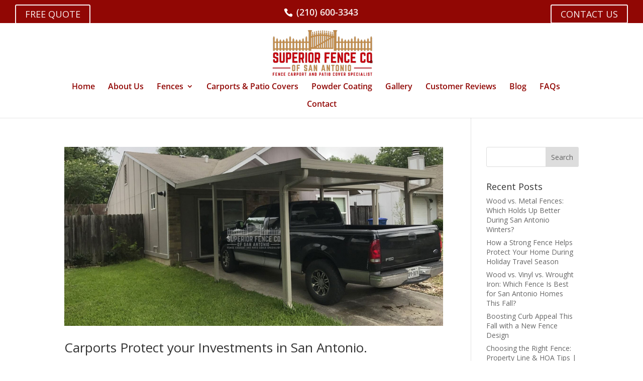

--- FILE ---
content_type: text/css
request_url: https://superiorfencecosa.com/wp-content/plugins/everest-google-places-reviews/assets/frontend/css/egpr-style.css?ver=1.0.7
body_size: 18404
content:
@import url('https://fonts.googleapis.com/css?family=Yanone+Kaffeesatz|Great+Vibes|EB+Garamond|Lora|Ubuntu|Merriweather+Sans|Open+Sans|Lora|Montserrat|Raleway|Lato|Roboto+Condensed|PT+Sans|Oswald:300,400,500,600,700,900');
@import url('https://fonts.googleapis.com/css?family=Open+Sans|PT+Sans|Yanone+Kaffeesatz:400,400i,600,600i,700,700i');

.egpr-reviews-main-wrapper * {
    -moz-box-sizing: border-box;
    -webkit-box-sizing: border-box;
    box-sizing: border-box;
}
.egpr-clearfix:before,
.egpr-clearfix:after {
    content:'';
    display:table;
    clear:both;
    flex-basis: 0;
    order: 1;
}
.egpr-reviews-main-wrapper a {
    -moz-transition:all 350ms ease-in-out;
    -webkit-transition:all 350ms ease-in-out;
    transition:all 350ms ease-in-out;
}
.egpr-full-description {
    display: none;
}
.egpr-all-reviews-wrapper ul {
    margin:0;
    padding:0;
    list-style: none;
}
.egpr-all-reviews-wrapper ul li {
    list-style: none;
}
/*==========================================
    egpr-badges-templates-css-starts
===========================================*/
.egpr-star-icon:before,
.egpr-heart-icon:before,
.egpr-circle-icon:before,
.egpr-thumbs-icon:before{
    font-family: 'FontAwesome';
    position: absolute;
    top:0;
    left: 0;
    overflow:hidden;
}
.egpr-star-icon:before{
    content: '\f005';
}
.egpr-heart-icon:before{
    content: '\f004';
}
.egpr-circle-icon:before{
    content: '\f111';
}
.egpr-thumbs-icon:before{
    content:'\f164';
}
.egpr-star-rating .full:before{
    width: 100%;
}
.egpr-star-rating .half:before {
    width: 50%;
}
.egpr-star-rating .empty:before,
.egpr-star-icon.empty:before {
    display: none;
}
/*========BADGES-TEMPLATE-1=======*/
.egpr-badge-template1 .egpr-business-badge-inner-wrap{
    max-width: 350px;
    width: 100%;
}
.egpr-badge-template1 .egpr-business-wrapper{
    background-color: #eaeaea;
    padding:20px 30px 20px 20px;   
    border-radius: 80px;
}
.egpr-badge-template1 .egpr-business-avatar {
    float: left;
    -moz-box-shadow: 0 0 25px rgba(0,0,0,0.33);
    -webkit-box-shadow: 0 0 25px rgba(0,0,0,0.33);
    box-shadow: 0 0 25px rgba(0,0,0,0.33);
    border-radius: 50%;
}
.egpr-badge-template1 .egpr-business-avatar a,
.egpr-badge-template8 .egpr-business-avatar a.egpr-avatar-img-wrap,
.egpr-badge-template9 .egpr-business-avatar a.egpr-avatar-img-wrap,
.egpr-badge-template10 .egpr-business-avatar a.egpr-avatar-img-wrap{
    display: block;
    border-radius: 50%;
    width: 85px;
    height: 85px;
    position: relative;
    overflow: hidden;
}
.egpr-badge-template1 .egpr-business-avatar img,
.egpr-badge-template8 .egpr-business-avatar img,
.egpr-badge-template9 .egpr-business-avatar img,
.egpr-badge-template10 .egpr-business-avatar img {
    border-radius: 100%;
    height: 85px;
    max-width: 300px;
    min-width: 100%;
    -moz-transform: translate(-50%,0);
    -webkit-transform: translate(-50%,0);
    transform: translate(-50%,0);
    left: 50%;
    position: absolute;
}
.egpr-badge-template1 .egpr-business-banner-info{
    float: left;
    width: calc(100% - 90px);
    padding-left: 25px;
    text-align: left;
}
.egpr-badge-template1 .egpr-header-title h2{
    font-family: 'Yanone Kaffeesatz', sans-serif;
    font-size: 23px;
    font-weight: 700;
    text-transform: capitalize;
    line-height: 1.1;
    margin:15px 0;
}
.egpr-badge-template1 .egpr-header-title h2 a{
    color:#252525;
}
.egpr-badge-template1 .egpr-ratings-wrap {
    position: relative;
    max-width: 230px;
    background-color: #ffffff;
    border-radius: 20px;
    padding:5px 15px;
    margin-bottom: 15px;
}
.egpr-badge-template1 .egpr-average-star{
    background-color:#252525;
    width: 50px;
    height: 50px;
    border-radius: 50%;
    position: absolute;
    top:50%;
    right: 10px;
    margin-top:-25px;
    text-align: center;
    line-height: 50px;
    font-size: 18px;
    color:#ffffff;
    font-family: 'Yanone Kaffeesatz', sans-serif;
    font-weight: 700;
}
.egpr-badge-template1 .egpr-star-icon,
.egpr-badge-template5 .egpr-star-icon,
.egpr-badge-template10 .egpr-star-icon {
    position: relative;
    display: inline-block;
    line-height: 1;
}
.egpr-badge-template1 .egpr-star-icon:before,
.egpr-badge-template5 .egpr-star-icon:before,
.egpr-badge-template10 .egpr-star-icon:before{
    font-size: 16px;
    color:#f7941d;
}
.egpr-badge-template1 .egpr-star-icon i,
.egpr-badge-template5 .egpr-star-icon i,
.egpr-badge-template10 .egpr-star-icon i {
    font-size: 16px;
    color:#f7941d;
}
/*========BADGES-TEMPLATE-2=======*/
.egpr-badge-template2 .egpr-business-badge-inner-wrap{
    max-width: 310px;
    width: 100%;
}
.egpr-badge-template2 .egpr-business-wrapper{
    border:1px solid #e1e1e1;
    padding:20px;
    background-color: #ffffff;
    text-align: center;
}
.egpr-badge-template2 .egpr-business-avatar {
    float: left;
    width: 45%;
    padding-right: 15px;
}
.egpr-badge-template2 .egpr-business-avatar img {
    display: block;
    width: 100%;
}
.egpr-badge-template2 .egpr-business-avatar a.egpr-avatar-img-wrap{
    display: block;
    padding:8px;
    border:1px solid #e1e1e1;
}
.egpr-badge-template2 .egpr-header-title h2 {
    font-family: 'Raleway',sans-serif;
    font-size: 15px;
    font-weight: 700;
    line-height: 1.1;
    margin-top: 10px;
}
.egpr-badge-template2 .egpr-header-title a {
    color: #252525;
}
.egpr-badge-template2 .egpr-business-banner-info{
    float: left;
    width:55%;
}
.egpr-badge-template2 .egpr-average-star{
    position: relative;
    height: 110px;
    margin-bottom: 20px;
}
.egpr-badge-template2 .egpr-average-star:before{
    content:'\f004';
    font-family: 'FontAwesome';
    font-size:100px;
    color:#fe5937;
    position: absolute;
    left: 50%;
    top:0;
    line-height: 1;
    -moz-transform:translateX(-50%);
    -webkit-transform:translateX(-50%);
    transform:translateX(-50%);
}
.egpr-badge-template2 .egpr-average-star-wrap {
    position: absolute;
    top:50%;
    left: 50%;
    -moz-transform:translate(-50%,-60%);
    -webkit-transform:translate(-50%,-60%);
    transform:translate(-50%,-60%);
}
.egpr-badge-template2 .egpr-average-star-wrap span {
    display: block;
    color: #ffffff;
}
.egpr-badge-template2 .egpr-average-star-wrap span:first-child {
    font-size: 18px;
    font-family: 'Raleway', sans-serif;
    font-weight: 700;
    line-height: 1;
    margin-bottom: 4px;
}
.egpr-badge-template2 .egpr-average-star-wrap span:nth-of-type(2) {
    font-size: 12px;
    font-family: 'Raleway Condensed', sans-serif;
    font-weight: 400;
}
.egpr-badge-template2 .egpr-heart-icon {
    position: relative;
    display: inline-block;
    margin:0 2px;
    line-height: 1;
}
.egpr-badge-template2 .egpr-heart-icon:before{
    font-size: 17px;
    color:#fe5937;
}
.egpr-badge-template2 .egpr-heart-icon i {
    font-size: 17px;
    color:#fe5937;
}
/*========BADGES-TEMPLATE-3=======*/
.egpr-badge-template3 .egpr-business-badge-inner-wrap{
    max-width: 270px;
    width: 100%;
    text-align: center;
}
.egpr-badge-template3 .egpr-business-wrapper{
    -webkit-box-shadow: 0 0 40px rgba(0,0,0,0.3);
    -moz-box-shadow: 0 0 40px rgba(0,0,0,0.3);
    box-shadow: 0 0 40px rgba(0,0,0,0.3);
    padding:30px;
    background-color: #ffffff;
}
.egpr-badge-template3 .egpr-avatar-img-wrap {
    display: block;
    max-width: 130px;
    width: 100%;
    margin: 0 auto 15px;
    max-height: 100px;
    overflow: hidden;
}
.egpr-badge-template3 .egpr-header-title h2,
.egpr-badge-template10 .egpr-header-title h2 {
    font-family: 'PT Sans',sans-serif;
    font-size: 17px;
    font-weight: 700;
    line-height: 1.1;
    margin:0;
}
.egpr-badge-template3 .egpr-header-title a,
.egpr-badge-template10 .egpr-header-title a {
    color: #555555;
}
.egpr-badge-template3 .egpr-business-avatar {
    position: relative;
    padding-bottom: 15px;
    margin-bottom: 15px;
}
.egpr-badge-template3 .egpr-business-avatar:before {
    content: '';
    height: 1px;
    width: 100%;
    background-color:#2bde73;
    bottom: 0;
    left: 0;
    right:0;
    position: absolute;
}
.egpr-badge-template3 .egpr-average-star,
.egpr-badge-template9 .egpr-average-star {
    width: 90px;
    height: 90px;
    border:2px solid #2bde73;
    margin:0 auto 15px;
    border-radius: 50%;
    position: relative;
}
.egpr-badge-template3 .egpr-average-star-wrap,
.egpr-badge-template9 .egpr-average-star-wrap {
    position: absolute;
    top:50%;
    left:0;
    right:0;
    -moz-transform:translateY(-50%);
    -webkit-transform:translateY(-50%);
    transform:translateY(-50%);
}
.egpr-badge-template3 .egpr-average-star-wrap span {
    display: block;
    line-height: 1;
}
.egpr-badge-template3 .egpr-average-star-wrap span:first-child {
    font-family: 'PT Sans',sans-serif;
    font-size: 30px;
    font-weight: 700;
    color:#464646;
}
.egpr-badge-template3 .egpr-average-star-wrap span:nth-of-type(2) {
    font-family: 'Raleway',sans-serif;
    font-size: 12px;
    font-weight: 400;
    color:#959595;
    text-transform: uppercase;
}
.egpr-badge-template3 .egpr-circle-icon,
.egpr-badge-template7 .egpr-circle-icon {
    position: relative;
    display: inline-block;
    line-height: 1;
    width: 12px;
    height: 12px;
    margin: 0 4px;
}
.egpr-badge-template3 .egpr-circle-icon:before,
.egpr-badge-template7 .egpr-circle-icon:before{
    font-size: 12px;
    color:#2bde73;
    top: 3px;
    left: 3px;
}
.egpr-badge-template3 .egpr-circle-icon i:before,
.egpr-badge-template7 .egpr-circle-icon i:before {
    content: '';
    width: 18px;
    height: 18px;
    border-radius: 50%;
    border:2px solid #2bde73;
    display: inline-block;
}
/*========BADGES-TEMPLATE-4=======*/
.egpr-badge-template4 .egpr-business-badge-inner-wrap{
    max-width: 260px;
    width: 100%;
}
.egpr-badge-template4 .egpr-business-wrapper{
    background:url(images/badge_4_bg.png) no-repeat;
    max-width: 260px;
    min-height: 350px;
    background-size: 100% 100%;
    position: relative;
    padding:30px;
    text-align: center;
}
.egpr-badge-template4 .egpr-average-star {
    background-color:#384fcf;
    width:68px;
    height: 68px;
    border-radius: 50%;
    text-align:center;
    margin:0 auto 20px;
    position: relative;
}
.egpr-badge-template4 .egpr-average-star-wrap {
    position: absolute;
    top:50%;
    left: 0;
    right:0;
    -moz-transform:translateY(-50%);
    -webkit-transform:translateY(-50%);
    transform:translateY(-50%);
}
.egpr-badge-template4 .egpr-average-star span {
    display: block;
    color: #ffffff;
    line-height: 1;
}
.egpr-badge-template4 .egpr-average-star span:first-child{
    font-family: 'Oswald', sans-serif;
    font-size: 19px;
    font-weight: 600;
}
.egpr-badge-template4 .egpr-average-star span:nth-of-type(2) {
    font-family: 'Lato', sans-serif;
    font-size: 13px;
    margin-top: 5px;
}
.egpr-badge-template4 .egpr-thumbs-icon,
.egpr-badge-template9 .egpr-thumbs-icon {
    position: relative;
    display: inline-block;
    margin:0 3px;
    line-height: 1;
}
.egpr-badge-template4 .egpr-thumbs-icon:before,
.egpr-badge-template9 .egpr-thumbs-icon:before{
    font-size: 21px;
    color:#384fcf;
    top: -1px;
    left: -1px;
}
.egpr-badge-template4 .egpr-thumbs-icon i,
.egpr-badge-template9 .egpr-thumbs-icon i {
    font-size: 21px;
    color:#384fcf;
}
.egpr-badge-template4 .egpr-business-banner-info{
    padding-bottom: 15px;
    margin-bottom: 15px;
    border-bottom: 1px solid #e5e5e5;
}
.egpr-badge-template4 .egpr-avatar-img-wrap{
    max-width: 100px;
    margin:0 auto 10px;
    overflow:hidden;
    display: block;
    border-radius: 15px;
    max-height: 70px;
}
.egpr-badge-template4 .egpr-avatar-img-wrap img {
    border-radius: 15px;
}
.egpr-badge-template4 .egpr-header-title h2 {
    font-size: 16px;
    font-family: 'Oswald', sans-serif;
    text-transform: capitalize;
    font-weight: 700;
    padding:0 10px 10px;
    margin:0;
    line-height: 1.3;
}
.egpr-badge-template4 .egpr-header-title h2 a {
    color: #252525;
}
/*========BADGES-TEMPLATE-5=======*/
.egpr-badge-template5 .egpr-business-badge-inner-wrap{
    max-width: 320px;
    width: 100%;
}
.egpr-badge-template5 .egpr-business-wrapper {
    background-color:#363636;
    border-radius: 10px;
    display:-moz-box;
    display: -webkit-box;
    display:-ms-flexbox;
    display:-webkit-flex;
    display:flex;
    flex-flow: row wrap;
}
.egpr-badge-template5 .egpr-business-avatar {
    float: left;
    width: 28%;
    background-color: #efefef;
    border-radius: 10px;
    position: relative;
    -moz-box-shadow: -4px 0px 38px rgba(0,0,0,0.23);
    -webkit-box-shadow: -4px 0px 38px rgba(0,0,0,0.23);
    box-shadow: -4px 0px 38px rgba(0,0,0,0.23);
}
.egpr-badge-template5 .egpr-business-banner-info{
    float: left;
    width: 72%;
    padding:20px 20px 20px 30px;
    text-align: left;
}
.egpr-badge-template5 .egpr-avatar-img-wrap{
    display: block;
    width: 115px;
    height: calc(100% - 20px);
    position: absolute;
    top: 50%;
    left: -15px;
    -webkit-transform: translateY(-50%);
    -moz-transform: translateY(-50%);
    transform: translateY(-50%);
    background-color: #ffffff;
    padding:10px 15px;
    overflow:hidden;
}
.egpr-badge-template5 .egpr-avatar-img-wrap img {
    display: block;
    width: 100%;
    height: 100%;
    object-fit: cover;
}
.egpr-badge-template5 .egpr-header-title h2 {
    font-size: 14px;
    font-family: 'Open Sans', sans-serif;
    font-weight: 700;
    line-height: 1.4;
    margin:0 0 15px;
}
.egpr-badge-template5 .egpr-header-title h2 a {
    color: #ffffff;
}
.egpr-badge-template5 .egpr-ratings-wrap {
    background-color: #ffffff;
    border-radius: 8px;
    padding:8px 60px 8px 8px;
    position:relative;
}
.egpr-badge-template5 .egpr-average-star{
    position: absolute;
    top:0;
    right:0;
    padding:8px;
    background-color:#e44660;
    border-radius: 0 8px 8px 0;
    color:#ffffff;
    font-family: 'Open Sans', sans-serif;
    font-size: 10px;
    height: 100%;
}
.egpr-badge-template5 .egpr-average-star span:first-child {
    font-size: 16px;
    display: inline-block;
    margin-right: 2px;
}
/*========BADGES-TEMPLATE-6=======*/
.egpr-badge-template6 .egpr-business-badge-inner-wrap{
    max-width: 260px;
    width: 100%;
    text-align: center;
}
.egpr-badge-template6 .egpr-business-wrapper {
    background-color:#ffffff;
    border-radius: 8px;
    -moz-box-shadow: 0 0 30px rgba(0,0,0,0.1);
    -webkit-box-shadow: 0 0 30px rgba(0,0,0,0.1);
    box-shadow: 0 0 30px rgba(0,0,0,0.1);
}
.egpr-badge-template6 .egpr-avatar-img-wrap,
.egpr-badge-template7 .egpr-avatar-img-wrap{
    width: 100%;
    max-height: 120px;
    overflow:hidden;
    border-radius: 8px 8px 0 0;
    display: block;
}
.egpr-badge-template6 .egpr-avatar-img-wrap img,
.egpr-badge-template7 .egpr-avatar-img-wrap img {
    display: block;
    width: 100%;
}
.egpr-badge-template6 .egpr-header-title h2{
    padding:20px 20px 0;
    margin:0 0 15px;
    font-size: 16px;
    font-family: 'Montserrat', sans-serif;
    font-weight: 600;
    line-height: 1.4;
}
.egpr-badge-template6 .egpr-header-title h2 a{
    color:#252525;
}
.egpr-badge-template6 .egpr-business-banner-info{
    padding:0 20px 45px;
}
.egpr-badge-template6 .egpr-average-star{
    background:url(images/badge-6-rating.png) no-repeat;
    background-size: contain;
    width: 90px;
    height: 90px;
    margin:0 auto 20px;
    position:relative;
}
.egpr-badge-template6 .egpr-average-star-wrap{
    position:absolute;
    top:50%;
    left:0;
    right:0;
    -moz-transform:translateY(-50%);
    -webkit-transform:translateY(-50%);
    transform:translateY(-50%);
    color: #ffffff;
    font-size: 12px;
    font-family: 'Roboto', sans-serif;
    text-align: center;
}
.egpr-badge-template6 .egpr-average-star-wrap span {
    display: block;
    line-height: 1;
}
.egpr-badge-template6 .egpr-average-star-wrap span:first-child {
    font-size: 18px;
    font-family: 'Montserrat', sans-serif;
}
.egpr-badge-template6 .egpr-star-icon,
.egpr-badge-template8 .egpr-heart-icon{
    display:inline-block;
    position: relative;
    margin:0 8px;
}
.egpr-badge-template6 .egpr-star-icon.empty {
    min-width: 13px;
}
.egpr-badge-template6 .egpr-star-icon:after,
.egpr-badge-template8 .egpr-heart-icon:after {
    content: '';
    position: absolute;
    top: 0;
    left: 0;
    right: 0;
    width: 26px;
    height: 26px;
    border-radius: 50%;
    border: 1px solid #630a36;
    background: #630a36;
    z-index: 0;
}
.egpr-badge-template6 .egpr-star-icon.empty:after,
.egpr-badge-template8 .egpr-heart-icon.empty:after {
    background:transparent;
}
.egpr-badge-template6 .egpr-star-icon:before,
.egpr-badge-template8 .egpr-heart-icon:before {
    color:#ffffff;
    font-size: 14px;
    z-index: 1;
    line-height: 1;
    top: 6px;
    left: 6px;
}
.egpr-badge-template6 .egpr-star-icon.empty i:before,
.egpr-badge-template8 .egpr-heart-icon.empty i:before {
    position: absolute;
    top:6px;
    left: 6px;
}
.egpr-badge-template6 .egpr-star-icon i {
    color: #630a36;
    font-size: 14px;
}
/*========BADGES-TEMPLATE-7=======*/
.egpr-badge-template7 .egpr-business-badge-inner-wrap{
    max-width: 250px;
    width: 100%;
}
.egpr-badge-template7 .egpr-business-wrapper {
    background-color:#ffffff;
    border-radius: 15px;
    padding:10px;
    -moz-box-shadow: 0 0 30px rgba(0,0,0,0.1);
    -webkit-box-shadow: 0 0 30px rgba(0,0,0,0.1);
    box-shadow: 0 0 30px rgba(0,0,0,0.1);
}
.egpr-badge-template7 .egpr-business-inner-wrapper {
    border:8px solid #353e47;
    border-radius: 15px;
    text-align: center;
}
.egpr-badge-template7 .egpr-header-title {
    background-color: #f88100;
    padding:10px 15px;
}
.egpr-badge-template7 .egpr-header-title h2 {
    margin:0;
    font-size:16px;
    font-family: 'PT Sans', sans-serif;
    font-weight: 700;
    text-transform: capitalize;
    line-height: 1.3;
}
.egpr-badge-template7 .egpr-header-title h2 a,
.egpr-badge-template7 .egpr-circle-icon:before {
    color:#ffffff;
    top: 4px;
    left: 4px;
}
.egpr-badge-template7 .egpr-circle-icon i:before{
    border-color: #ffffff;
    width: 20px;
    height: 20px;
}
.egpr-badge-template7 .egpr-business-banner-info {
    background-color:#353e47;
    padding:20px 10px;
    display:-moz-box;
    display:-webkit-box;
    display:-ms-flexbox;
    display:-webkit-flex;
    display: flex;
    flex-flow: row wrap;
    justify-content: space-between;
    align-items: center;
}
.egpr-badge-template7 .egpr-star-rating {
    float: left;
    width: 67%;
}
.egpr-badge-template7 .egpr-average-star {
    float:right;
    width: 33%;
    padding-left: 10px;
    font-family: 'Raleway',sans-serif;
}
.egpr-badge-template7 .egpr-average-star span {
    display:block;
    color:#ffffff;
    font-size:12px;
    text-transform: uppercase;
    line-height: 1;
}
.egpr-badge-template7 .egpr-average-star span:first-child {
    font-family: 'PT Sans', sans-serif;
    font-size:18px;
    margin-bottom: 3px;
    font-weight: 700;
}
/*========BADGES-TEMPLATE-8=======*/
.egpr-badge-template8 .egpr-business-badge-inner-wrap{
    width: 230px;
    height: 230px;
    margin:50px 45px 90px;
}
.egpr-badge-template8 .egpr-business-wrapper {
    background-color:#ffffff;
    width: 230px;
    height: 230px;
    padding:10px;
    border:1px solid #ed030d;
    -moz-transform:rotate(45deg);
    -webkit-transform:rotate(45deg);
    transform:rotate(45deg);
    position: relative;
    font-family: 'Ubuntu', sans-serif;
    overflow:hidden;
    text-align: center;
}
.egpr-badge-template8 .egpr-business-inner-wrapper{
    -moz-transform: rotate(-45deg);
    -webkit-transform: rotate(-45deg);
    transform: rotate(-45deg);
    position: absolute;
    top: 0;
    left: 0;
    right: 0;
    padding:10px;
    width: 100%;
    bottom: 0;
    display:-moz-box;
    display:-webkit-box;
    display:-ms-flexbox;
    display:-webkit-flex;
    display:flex;
    flex-flow: column;
    justify-content: center;
}
.egpr-badge-template8 .egpr-business-avatar a.egpr-avatar-img-wrap{
    height: 60px;
    width: 60px;
    margin: 0 auto 10px;
}
.egpr-badge-template8 .egpr-business-avatar img{
    height: 60px;
}
.egpr-badge-template8 .egpr-header-title h2,
.egpr-badge-template9 .egpr-header-title h2  {
    margin:0 0 10px;
    font-size:16px;
    font-weight: 700;
    text-transform: capitalize;
    line-height: 1.3;
}
.egpr-badge-template8 .egpr-header-title h2 a{
    color:#00375e;
}
.egpr-badge-template8 .egpr-heart-icon{
    margin: 0 6px;
    width: 14px;
}
.egpr-badge-template8 .egpr-heart-icon:after {
    width: 26px;
    height: 26px;
    border: 1px solid #ed030d;
    background: #ed030d;
}
.egpr-badge-template8 .egpr-heart-icon:before {
    font-size: 12px;
    top: 8px;
    left: 5.8px;
}
.egpr-badge-template8 .egpr-heart-icon.empty i:before {
    position: absolute;
    top: 7px;
    left: 6px;
    font-size: 14px;
}
.egpr-badge-template8 .egpr-heart-icon i {
    color: #ed030d;
    font-size: 12px;
}
.egpr-badge-template8 .egpr-average-star{
    font-size: 12px;
    color:#00375e;
    margin-top: 10px;
}
.egpr-badge-template8 .egpr-average-star span {
    display:block;
    line-height: 1;
    text-transform: uppercase;
}
.egpr-badge-template8 .egpr-average-star span:first-child {
    font-size: 20px;
    color:#ed030d;
    font-family: 'Lora', sans-serif; 
    margin-bottom: 3px;
}
/*========BADGES-TEMPLATE-9=======*/
.egpr-badge-template9 .egpr-business-badge-inner-wrap{
    max-width: 200px;
    width: 100%;
    margin:0 15px 95px;
    text-align: center;
}
.egpr-badge-template9 .egpr-business-wrapper {
    background-color:#ffffff;
    padding:15px;
    border:1px solid #20582b;
    border-bottom: 0;
    position: relative;
    font-family: 'Roboto', sans-serif;
}  
.egpr-badge-template9 .egpr-business-wrapper:before,
.egpr-badge-template9 .egpr-business-wrapper:after {
    content:'';
    width: 54%;
    height: 33px;
    background-color: #fff;
    border-bottom: 1px solid #20582b;
    bottom: -19px;
    position: absolute;
} 
.egpr-badge-template9 .egpr-business-wrapper:before {
    left: 2px;
    transform: rotate(20deg);
}
.egpr-badge-template9 .egpr-business-wrapper:after {
    right: 1px;
    transform: rotate(-20deg);
}
.egpr-badge-template9 .egpr-business-avatar {
    width:62px;
    height:62px;
    border:1px solid #e5e5e5;
    border-radius: 50%;
    padding:5px;
    margin:0 auto 10px;
}
.egpr-badge-template9 .egpr-business-avatar a.egpr-avatar-img-wrap {
    width:50px;
    height: 50px;
}
.egpr-badge-template9 .egpr-business-avatar img{
    height: 50px;
}
.egpr-badge-template9 .egpr-header-title h2 a{
    color:#20582b;
}
.egpr-badge-template9 .egpr-star-rating{
    position: relative;
    margin:20px 0;
}
.egpr-badge-template9 .egpr-star-rating:before {
    content: '';
    position:absolute;
    top: -6px;
    height: 35px;
    width: calc(100% + 60px);
    left: -30px;
    z-index: 0;
    background-color:#20582b;
}
.egpr-badge-template9 .egpr-thumbs-icon:before,
.egpr-badge-template9 .egpr-thumbs-icon i{
    color:#ffffff;
    font-size: 18px;
}
.egpr-badge-template9 .egpr-average-star {
    background-color:#4db447;
    width: 70px;
    height: 70px;
    border:0;
}
.egpr-badge-template9 .egpr-average-star-wrap span {
    display: block;
    font-size: 12px;
    color:#ffffff;
    line-height: 1;
}
.egpr-badge-template9 .egpr-average-star-wrap span:first-child {
    font-size: 18px;
    margin-bottom: 3px;
    font-weight: 700;
}
/*========BADGES-TEMPLATE-10=======*/
.egpr-badge-template10 .egpr-business-badge-inner-wrap{
    width: 210px;
    height: 210px;
    margin-bottom: 50px;
    text-align: center;
}
.egpr-badge-template10 .egpr-business-wrapper {
    background-color:#ffffff;
    width: 210px;
    height: 210px;
    border-radius: 100%;
    border:3px solid #f1d3a7;
    position: relative;
    overflow:hidden;
}
.egpr-badge-template10 .egpr-business-banner-info {
    background-color:#ed222b;
    padding:10px 10px 40px;
    height: 50%;
} 
.egpr-badge-template10 .egpr-average-star{
    font-family:  'EB Garamond', serif;
    font-size: 32px;
    color:#f1d3a7;
    line-height: 30px;
    margin-bottom: 5px;
}
.egpr-badge-template10 .egpr-average-star span:last-child{
    display: none;
}
.egpr-badge-template10 .egpr-star-icon:before,
.egpr-badge-template10 .egpr-star-icon i {
    color:#f1d3a7;
}
.egpr-badge-template10 .egpr-business-avatar {
    position: relative;
    background: #ffffff;
    padding:40px 30px 20px;
}
.egpr-badge-template10 .egpr-business-avatar a.egpr-avatar-img-wrap{
    width: 60px;
    height: 60px;
    border:2px solid #f1d3a7;
    position: absolute;
    top:-30px;
    left: 0;
    right: 0;
    margin:0 auto;
}
.egpr-badge-template10 .egpr-business-avatar img {
    height: 60px;
}
.egpr-badge-template10 .egpr-header-title h2  {
    font-size: 17px;
}
/*==========================================
    egpr-badges-templates-css-ends
===========================================*/
/*==========================================
    egpr-ribbon-templates-css-Starts
===========================================*/
.egpr-business-badge .egpr-business-badge-inner-wrap{
    position: relative;
}
.egpr-ribbon-banner{
    position:absolute;
    z-index: 2;
}
/*RIBBON-1*/
.egpr-ribbon-banner.egpr-ribbon-template1{
    max-width: 45px;
}
.egpr-ribbon-banner.egpr-ribbon-template1 img{
    display: block;
    width: 100%;
}
.egpr-badge-template1 .egpr-ribbon-template1{
    top:10px;
    right: -20px;
}
.egpr-badge-template2 .egpr-ribbon-template1{
    top: -20px;
    left: 8px;
}
.egpr-badge-template2 .egpr-ribbon-template1 + .egpr-business-wrapper {
    margin-left: 30px;
    margin-top: 20px;
}
.egpr-badge-template3 .egpr-ribbon-template1{
    top: -55px;
    left:0;
    right: 0;
    margin:0 auto;
}
.egpr-badge-template3 .egpr-ribbon-template1 + .egpr-business-wrapper {
    margin-top: 55px;
}
.egpr-badge-template4 .egpr-ribbon-template1 + .egpr-business-wrapper,
.egpr-badge-template6 .egpr-ribbon-template1 + .egpr-business-wrapper {
    margin-bottom: 55px;
}
.egpr-badge-template4 .egpr-ribbon-template1,
.egpr-badge-template6 .egpr-ribbon-template1,
.egpr-badge-template7 .egpr-ribbon-template1,
.egpr-badge-template8 .egpr-ribbon-template1,
.egpr-badge-template10 .egpr-ribbon-template1 {
    bottom: -55px;
    left:0;
    right: 0;
    margin:0 auto;
    z-index: 2;
}
.egpr-badge-template5 .egpr-ribbon-template1{
    top: -15px;
    right: -22px;
    z-index: 2;
}
.egpr-badge-template7 .egpr-ribbon-template1 + .egpr-business-wrapper,
.egpr-badge-template10 .egpr-ribbon-template1 + .egpr-business-wrapper,
.egpr-badge-template10 .egpr-ribbon-template1 + .egpr-business-wrapper {
    margin-bottom: 60px;
}
.egpr-badge-template8 .egpr-ribbon-template1 {
    bottom: -90px;
}
.egpr-badge-template9 .egpr-ribbon-template1 {
    right: 0;
    top:-15px;
    z-index: 3;
}
.egpr-badge-template5 .egpr-ribbon-template1 + .egpr-business-wrapper,
.egpr-badge-template5 .egpr-ribbon-template7 + .egpr-business-wrapper,
.egpr-badge-template5 .egpr-ribbon-template10 + .egpr-business-wrapper {
    margin-top: 15px;
}

/*RIBBON-2*/
.egpr-badge-template1 .egpr-ribbon-template2 + .egpr-business-wrapper,
.egpr-badge-template1 .egpr-ribbon-template3 + .egpr-business-wrapper,
.egpr-badge-template1 .egpr-ribbon-template7 + .egpr-business-wrapper,
.egpr-badge-template1 .egpr-ribbon-template9 + .egpr-business-wrapper,
.egpr-badge-template1 .egpr-ribbon-template10 + .egpr-business-wrapper,
.egpr-badge-template2 .egpr-ribbon-template2 + .egpr-business-wrapper,
.egpr-badge-template2 .egpr-ribbon-template3 + .egpr-business-wrapper,
.egpr-badge-template2 .egpr-ribbon-template9 + .egpr-business-wrapper,
.egpr-badge-template3 .egpr-ribbon-template10 + .egpr-business-wrapper,
.egpr-badge-template5 .egpr-ribbon-template3 + .egpr-business-wrapper,
.egpr-badge-template9 .egpr-ribbon-template10 + .egpr-business-wrapper,
.egpr-badge-template9 .egpr-ribbon-template6 + .egpr-business-wrapper,
.egpr-badge-template9 .egpr-ribbon-template1 + .egpr-business-wrapper {
    margin-top: 20px;
}
.egpr-badge-template3 .egpr-ribbon-template2 +.egpr-business-wrapper,
.egpr-badge-template3 .egpr-ribbon-template9 +.egpr-business-wrapper,
.egpr-badge-template6 .egpr-ribbon-template2 + .egpr-business-wrapper,
.egpr-badge-template6 .egpr-ribbon-template9 + .egpr-business-wrapper {
    margin-left: 14px;
}
.egpr-badge-template6 .egpr-ribbon-template3 + .egpr-business-wrapper,
.egpr-badge-template3 .egpr-ribbon-template3 +.egpr-business-wrapper{
    margin-left: 20px;
}
.egpr-badge-template5 .egpr-ribbon-template2 + .egpr-business-wrapper,
.egpr-badge-template5 .egpr-ribbon-template9 + .egpr-business-wrapper {
    margin-top: 10px;
}
.egpr-badge-template1 .egpr-ribbon-banner.egpr-ribbon-template2 {
    max-width: 60px;
}
.egpr-badge-template1 .egpr-ribbon-template2 + .egpr-business-wrapper {
    padding-right: 40px;
}
/*RIBBON-3*/
.egpr-ribbon-banner.egpr-ribbon-template2, 
.egpr-ribbon-banner.egpr-ribbon-template3,
.egpr-ribbon-banner.egpr-ribbon-template9 {
    max-width: 70px;
}
.egpr-badge-template1 .egpr-ribbon-template2,
.egpr-badge-template1 .egpr-ribbon-template3,
.egpr-badge-template1 .egpr-ribbon-template9 {
    top:-10px;
    right:0;
}
.egpr-badge-template1 .egpr-ribbon-template3 {
    top:-18px;
}
.egpr-badge-template1 .egpr-ribbon-template3 + .egpr-business-wrapper,
.egpr-badge-template1 .egpr-ribbon-template9 + .egpr-business-wrapper{
    padding-right: 60px;
}
.egpr-badge-template2 .egpr-ribbon-template2,
.egpr-badge-template2 .egpr-ribbon-template3,
.egpr-badge-template2 .egpr-ribbon-template9,
.egpr-badge-template5 .egpr-ribbon-template2,
.egpr-badge-template5 .egpr-ribbon-template3,
.egpr-badge-template5 .egpr-ribbon-template9 {
    top:-10px;
    right:-30px;
}
.egpr-badge-template2 .egpr-ribbon-template3,
.egpr-badge-template5 .egpr-ribbon-template3{
    top: -18px;
}
.egpr-badge-template3 .egpr-ribbon-template2,
.egpr-badge-template3 .egpr-ribbon-template3,
.egpr-badge-template3 .egpr-ribbon-template9 {
    top:40px;
    left:0px;
}
.egpr-badge-template4 .egpr-ribbon-template2, 
.egpr-badge-template4 .egpr-ribbon-template3, 
.egpr-badge-template4 .egpr-ribbon-template9 {
    top:50%;
    right:-13px;
}
.egpr-badge-template4 .egpr-ribbon-template3{
    right:-20px;
}
.egpr-badge-template6 .egpr-ribbon-template2,
.egpr-badge-template6 .egpr-ribbon-template3,
.egpr-badge-template6 .egpr-ribbon-template9 {
    bottom:15%;
    left:0;
}
.egpr-badge-template7 .egpr-ribbon-template2,
.egpr-badge-template7 .egpr-ribbon-template3,
.egpr-badge-template7 .egpr-ribbon-template9 {
    bottom:15%;
    right: -10px;
    max-width: 55px;
}
.egpr-badge-template7 .egpr-ribbon-template3 {
    right: -17px;
}
.egpr-badge-template8 .egpr-ribbon-template2,
.egpr-badge-template8 .egpr-ribbon-template3,
.egpr-badge-template8 .egpr-ribbon-template9 {
    max-width: 80px;
    top: 40%;
    -moz-transform: translateY(-50%);
    -webkit-transform: translateY(-50%);
    transform: translateY(-50%);
    left: -55px;
    max-width: 60px;
}
.egpr-badge-template8 .egpr-ribbon-template3 {
    left: -59px;
}
.egpr-badge-template9 .egpr-ribbon-template2 + .egpr-business-wrapper,
.egpr-badge-template9 .egpr-ribbon-template3 + .egpr-business-wrapper,
.egpr-badge-template9 .egpr-ribbon-template9 + .egpr-business-wrapper{
    margin-left: 10px;
}
.egpr-badge-template9 .egpr-ribbon-template2,
.egpr-badge-template9 .egpr-ribbon-template3,
.egpr-badge-template9 .egpr-ribbon-template9 { 
    top: 55%;
    -moz-transform: translateY(-50%);
    -webkit-transform: translateY(-50%);
    transform: translateY(-50%);
    left: -15px;
    max-width: 55px;
}
.egpr-badge-template9 .egpr-ribbon-template2 img,
.egpr-badge-template9 .egpr-ribbon-template3 img,
.egpr-badge-template9 .egpr-ribbon-template9 img {
    display: block;
    width: 100%;
}
.egpr-badge-template10 .egpr-ribbon-template2,
.egpr-badge-template10 .egpr-ribbon-template3,
.egpr-badge-template10 .egpr-ribbon-template9 { 
    top: 55%;
    -moz-transform: translateY(-50%);
    -webkit-transform: translateY(-50%);
    transform: translateY(-50%);
    right: -10px;
    max-width: 60px;
}
.egpr-badge-template10 .egpr-ribbon-template3{
    right: -18px;
}
/*RIBBON-4*/
.egpr-badge-template1 .egpr-ribbon-template4 + .egpr-business-wrapper{
    margin-top: 50px;
}
.egpr-badge-template1 .egpr-ribbon-template5 + .egpr-business-wrapper,
.egpr-badge-template1 .egpr-ribbon-template8 + .egpr-business-wrapper,
.egpr-badge-template2 .egpr-ribbon-template4 + .egpr-business-wrapper,
.egpr-badge-template2 .egpr-ribbon-template5 + .egpr-business-wrapper,
.egpr-badge-template3 .egpr-ribbon-template4 +.egpr-business-wrapper,
.egpr-badge-template3 .egpr-ribbon-template5 +.egpr-business-wrapper,
.egpr-badge-template4 .egpr-ribbon-template5 + .egpr-business-wrapper,
.egpr-badge-template5 .egpr-ribbon-template4 + .egpr-business-wrapper,
.egpr-badge-template5 .egpr-ribbon-template5 + .egpr-business-wrapper,
.egpr-badge-template6 .egpr-ribbon-template4 + .egpr-business-wrapper,
.egpr-badge-template7 .egpr-ribbon-template5 + .egpr-business-wrapper,
.egpr-badge-template10 .egpr-ribbon-template5 + .egpr-business-wrapper {
    margin-top: 40px;
}
.egpr-badge-template4 .egpr-ribbon-template4 + .egpr-business-wrapper {
    margin-bottom: 45px;
}
.egpr-ribbon-banner.egpr-ribbon-template4,
.egpr-ribbon-banner.egpr-ribbon-template5,
.egpr-ribbon-banner.egpr-ribbon-template6,
.egpr-ribbon-banner.egpr-ribbon-template7 {
    max-width: 90px;
}
.egpr-badge-template2 .egpr-ribbon-template4,
.egpr-badge-template3 .egpr-ribbon-template4,
.egpr-badge-template5 .egpr-ribbon-template4 { 
    top:-40px;
    right:-40px;
}
.egpr-badge-template1 .egpr-ribbon-template4,
.egpr-badge-template4 .egpr-ribbon-template4,
.egpr-badge-template6 .egpr-ribbon-template4,
.egpr-badge-template7 .egpr-ribbon-template4,
.egpr-badge-template8 .egpr-ribbon-template4,
.egpr-badge-template9 .egpr-ribbon-template4, 
.egpr-ribbon-banner.egpr-ribbon-template5,
.egpr-ribbon-banner.egpr-ribbon-template6,
.egpr-badge-template6 .egpr-ribbon-template7,
.egpr-badge-template7 .egpr-ribbon-template7,
.egpr-badge-template8 .egpr-ribbon-template7,
.egpr-badge-template9 .egpr-ribbon-template7,
.egpr-badge-template10 .egpr-ribbon-template7,
.egpr-ribbon-banner.egpr-ribbon-template8,
.egpr-badge-template4 .egpr-ribbon-template10,
.egpr-badge-template7 .egpr-ribbon-template10,
.egpr-badge-template8 .egpr-ribbon-template10,
.egpr-badge-template10 .egpr-ribbon-template10{ 
    left:0px;
    right: 0;
    margin:0 auto;
}
.egpr-badge-template4 .egpr-ribbon-template4 {
    bottom: -50px;
}
.egpr-badge-template1 .egpr-ribbon-template4{
    top: -50px;
}
.egpr-badge-template6 .egpr-ribbon-template4,
.egpr-badge-template1 .egpr-ribbon-template5,
.egpr-badge-template2 .egpr-ribbon-template5,
.egpr-badge-template3 .egpr-ribbon-template5,
.egpr-badge-template4 .egpr-ribbon-template5,
.egpr-badge-template7 .egpr-ribbon-template5,
.egpr-badge-template10 .egpr-ribbon-template5 {
    top:-40px;
}
.egpr-badge-template7 .egpr-ribbon-template4,
.egpr-badge-template6 .egpr-ribbon-template5,
.egpr-badge-template1 .egpr-ribbon-template6,
.egpr-badge-template3 .egpr-ribbon-template6,
.egpr-badge-template6 .egpr-ribbon-template6,
.egpr-badge-template10 .egpr-ribbon-template6 {
    bottom: -40px;
}
.egpr-badge-template8 .egpr-ribbon-template4,
.egpr-badge-template8 .egpr-ribbon-template5,
.egpr-badge-template9 .egpr-ribbon-template5,
.egpr-badge-template8 .egpr-ribbon-template6{
    bottom:-80px;
}
.egpr-badge-template9 .egpr-ribbon-template4,
.egpr-badge-template8 .egpr-ribbon-template7,
.egpr-badge-template9 .egpr-ribbon-template7,
.egpr-badge-template8 .egpr-ribbon-template8{ 
    bottom:-70px;
}
.egpr-badge-template9 .egpr-ribbon-template4 { 
    bottom:-70px;
    left:0px;
    right: 0;
    margin:0 auto;
}
.egpr-badge-template10 .egpr-ribbon-template4 { 
    top:50%;
    right:-40px;
    -moz-transform:translateY(-50%);
    -webkit-transform:translateY(-50%);
    transform:translateY(-50%);
}
/*RIBBON-5*/
.egpr-badge-template5 .egpr-ribbon-banner.egpr-ribbon-template5 {
    right: auto;
    top: -40px;
}
/*RIBBON-6*/
.egpr-badge-template4 .egpr-ribbon-template6 + .egpr-business-wrapper {
    margin-left: 30px;
}
.egpr-badge-template4 .egpr-ribbon-banner.egpr-ribbon-template6{
    right: auto;
    top: 80px;
    left: 0;
} 
.egpr-badge-template5 .egpr-ribbon-banner.egpr-ribbon-template6{
    left: auto;
    top: -30px;
    right: 0;
} 
.egpr-badge-template9 .egpr-ribbon-banner.egpr-ribbon-template6 {
    left: auto;
    top: -20px;
    right: -70px;
}
.egpr-badge-template7 .egpr-ribbon-template6 {
    top: -20px;
}
.egpr-badge-template2 .egpr-ribbon-template6 + .egpr-business-wrapper{
    padding-bottom: 34px;
    margin-bottom: 20px;
}
.egpr-badge-template2 .egpr-ribbon-template6,
.egpr-badge-template7 .egpr-ribbon-template8 {
    bottom: -20px;
}
.egpr-badge-template5 .egpr-ribbon-template6 + .egpr-business-wrapper {
    margin-top: 30px;
}
/*RIBBON-7*/
.egpr-badge-template1 .egpr-ribbon-template7 {
    top: -15px;
    right:0;
}
.egpr-badge-template2 .egpr-ribbon-template7 + .egpr-business-wrapper {
    margin-top: 10px;
}
.egpr-badge-template2 .egpr-ribbon-template7 {
    top: -4px;
    right:-4px;
}
.egpr-badge-template3 .egpr-ribbon-template7 {
    top: 4px;
    right:4px;
}
.egpr-badge-template4 .egpr-ribbon-template7 + .egpr-business-wrapper {
    margin-left: 30px;
}
.egpr-badge-template4 .egpr-ribbon-template7 {
    top: 60px;
    left:0;
}
.egpr-badge-template5 .egpr-ribbon-template7 {
    top: -15px;
    left:6px;
}
.egpr-badge-template6 .egpr-ribbon-template7 {
    bottom: -25px;
}
.egpr-badge-template7 .egpr-ribbon-template7,
.egpr-badge-template10 .egpr-ribbon-template7 {
    top: -15px;
}
/*RIBBON-8*/
.egpr-ribbon-banner.egpr-ribbon-template8 {
    max-width: 110px;
}
.egpr-badge-template1 .egpr-ribbon-template8{
    top:-34px;
}
.egpr-badge-template2 .egpr-ribbon-template8 {
    bottom:-6px;
    left: auto;
    right: -50px;
}
.egpr-badge-template3 .egpr-ribbon-template8 {
    top:-20px;
    left: auto;
    right: -50px;
}
.egpr-badge-template4 .egpr-ribbon-template8 + .egpr-business-wrapper,
.egpr-badge-template10 .egpr-ribbon-template7 + .egpr-business-wrapper {
    margin-top: 30px;
}
.egpr-badge-template4 .egpr-ribbon-template8 {
    top:-30px;
}
.egpr-badge-template5 .egpr-ribbon-template8 {
    left: auto;
    right: -90px;
    top:50%;
    -moz-transform:translateY(-50%);
    -webkit-transform:translateY(-50%);
    transform:translateY(-50%);
}
.egpr-badge-template6 .egpr-ribbon-template8 {
    bottom: -30px;
}
.egpr-badge-template9 .egpr-ribbon-template8 {
    bottom: -50px;
}
/*RIBBON-10*/
.egpr-badge-template2 .egpr-ribbon-template10 + .egpr-business-wrapper,
.egpr-badge-template4 .egpr-ribbon-template10 + .egpr-business-wrapper,
.egpr-badge-template10 .egpr-ribbon-template10 + .egpr-business-wrapper {
    margin-bottom: 20px;
}
.egpr-badge-template10 .egpr-ribbon-template8 + .egpr-business-wrapper,
.egpr-badge-template10 .egpr-ribbon-template6 + .egpr-business-wrapper{
    margin-bottom: 30px;
}
.egpr-ribbon-banner.egpr-ribbon-template10 {
    max-width: 100px;
}
.egpr-badge-template1 .egpr-ribbon-template10,
.egpr-badge-template3 .egpr-ribbon-template10,
.egpr-badge-template5 .egpr-ribbon-template10,
.egpr-badge-template7 .egpr-ribbon-template10,
.egpr-badge-template9 .egpr-ribbon-template10{
    top: -20px;
}
.egpr-badge-template1 .egpr-ribbon-template10{
    right: 50px;
}
.egpr-badge-template2 .egpr-ribbon-template10{
    bottom: -20px;
    left: 0px;
}
.egpr-badge-template3 .egpr-ribbon-template10,
.egpr-badge-template5 .egpr-ribbon-template10{
    left: 0px;
}
.egpr-badge-template4 .egpr-ribbon-template10,
.egpr-badge-template10 .egpr-ribbon-template10,
.egpr-badge-template10 .egpr-ribbon-template8 {
    bottom: -20px;
}
.egpr-badge-template6 .egpr-ribbon-template10{
    bottom: -10px;
    right: 0px;
}
.egpr-badge-template8 .egpr-ribbon-template10{
    bottom:-60px;
}
.egpr-badge-template9 .egpr-ribbon-template10{
    left: -20px;
}

/*==========================================
    egpr-ribbon-templates-css-ends
===========================================*/

/*==========================================
    egpr-review-templates-css-starts
===========================================*/
.egpr-google-reviews-wrap .egpr-star-icon{
    position: relative;
    color: #f7941d;
    display: inline-block;
}
/*review-template-1-starts*/
.egpr-review-template1 li.egpr-sp-review{
    padding:40px;
    margin-bottom: 30px;
    text-align: left;
}
.egpr-layout-list .egpr-review-template1 li.egpr-sp-review {
    border:1px solid #ebebeb;
    background-color: #ffffff;
} 
.egpr-review-template1 .egpr-info-section,
.egpr-review-template3 .egpr-info-section,
.egpr-review-template4 .egpr-info-section,
.egpr-review-template5 .egpr-info-section,
.egpr-review-template7 .egpr-info-section,
.egpr-review-template9 .egpr-info-section,
.egpr-review-template10 .egpr-info-section{
    float: left;
}
.egpr-badge-horizontal-position.egpr-layout-list .egpr-review-template1 li.egpr-sp-review {
    float: left;
    width: 48%;
    padding:30px;
    margin-left: 2%;
    margin-bottom: 20px;
    min-height: 190px;
}
.egpr-layout-list .egpr-review-template1 li.egpr-sp-review:last-child {
    margin-bottom: 0;
}
.egpr-badge-horizontal-position.egpr-layout-list .egpr-review-template1 .egpr-show-reviews-wrap {
    margin-left: -2%;
}
.egpr-badge-horizontal-position.egpr-layout-list .egpr-review-template1 li.egpr-sp-review:nth-of-type(2n+1) {
    clear:left;
}
.egpr-review-template1 .egpr-left-info-section{
    max-width: 130px;
    width: 100%;
}
.egpr-review-template1 .egpr-right-info-section{
    width: calc(100% - 130px);
    padding-left: 40px;
}
.egpr-badge-horizontal-position .egpr-review-template1 .egpr-left-info-section{
    max-width: 100px;
}
.egpr-badge-horizontal-position .egpr-review-template1 .egpr-right-info-section {
    width: calc(100% - 100px);
    padding-left: 25px;
}
.egpr-review-template1 .egpr-reviewer-name a {
    font-family: 'Open Sans',sans-serif;
    font-size: 18px;
    font-weight: 600;
    font-style: italic;
    color: #252525;
    text-transform: capitalize;
}
.egpr-review-template1 .egpr-reviewer-name a:hover {
    color:#384fcf;
}
.egpr-review-template1 .egpr-user-info-left-wrap{
    float: left;
    width: 70%;
}
.egpr-review-template1 .egpr-rated-time {
    float: right;
    width: 30%;
    color:#707070;
    font-size: 15px;
}
.egpr-review-template1 .egpr-content-reviews-wrapper {
    margin-top: 10px;
    color: #959595;
    font-family: 'Open Sans',sans-serif;
    font-size: 14px;
    font-weight: 400;
}
.egpr-review-template1 .egpr-readtxt,
.egpr-review-template3 .egpr-readtxt,
.egpr-review-template4 .egpr-readtxt  {
    color: #384fcf;
    margin-left: 5px;
    display: inline-block;
    cursor: pointer;
    -moz-transition:all 350ms ease-in-out;
    -webkit-transition:all 350ms ease-in-out;
    transition:all 350ms ease-in-out;
}
.egpr-review-template1 .egpr-readtxt:hover,
.egpr-review-template3 .egpr-readtxt:hover,
.egpr-review-template4 .egpr-readtxt:hover {
    color: #0022e0;
}
.egpr-review-template1 .egpr-rateus-button-wrap,
.egpr-review-template3 .egpr-rateus-button-wrap,
.egpr-review-template4 .egpr-rateus-button-wrap,
.egpr-layout-slider .egpr-review-template6 .egpr-rateus-button-wrap,
.egpr-review-template7 .egpr-rateus-button-wrap,
.egpr-review-template8 .egpr-rateus-button-wrap,
.egpr-review-template9 .egpr-rateus-button-wrap {
    text-align: left;
    margin-top: 30px;
}
.egpr-layout-list .egpr-review-template6 .egpr-rateus-button-wrap  {
    text-align: left;
}
.egpr-review-template1 .egpr-rateus-button-wrap a{
    display: inline-block;
    padding:15px 20px;
    background-color: #00af88;
    color: #ffffff;
    font-size: 18px;
    font-family: 'Open Sans', sans-serif;
    font-weight: 600;
    font-style: italic;
    line-height: 1;
}
.egpr-review-template1 .egpr-rateus-button-wrap a:hover {
    background-color: #01c59a;
}
/*review-template-1-ends*/
/*review-template-2-starts*/
.egpr-layout-list .egpr-review-template2 li.egpr-sp-review,
.egpr-layout-list .egpr-review-template6 li.egpr-sp-review{
    float: left;
    width: 30%;
    margin-left: 3.33%;
    margin-bottom: 30px;
}
.egpr-review-template2 li.egpr-sp-review,
.egpr-review-template6 li.egpr-sp-review{
    position: relative;
    padding-top: 65px;
    text-align: center;
}
.egpr-review-template2 li.egpr-sp-review .egpr-main-header-section{
    position: relative;
    padding: 80px 45px 25px;
    border: 1px solid #ebebeb;   
}
.egpr-layout-list .egpr-review-template2 li.egpr-sp-review .egpr-main-header-section{
    min-height: 290px;
}
.egpr-badge-vertical-position.egpr-layout-list .egpr-review-template2 li.egpr-sp-review,
.egpr-badge-vertical-position.egpr-layout-list .egpr-review-template6 li.egpr-sp-review{
    width: 46%;
    margin-left: 4%;
}
.egpr-layout-list .egpr-review-template2 .egpr-show-reviews-wrap,
.egpr-layout-list .egpr-review-template6 .egpr-show-reviews-wrap {
    margin-left: -3.33%;
}
.egpr-layout-list.egpr-badge-vertical-position .egpr-review-template2 .egpr-show-reviews-wrap,
.egpr-layout-list.egpr-badge-vertical-position .egpr-review-template6 .egpr-show-reviews-wrap {
    margin-left: -4%;
}
.egpr-layout-list.egpr-badge-horizontal-position .egpr-review-template2 li.egpr-sp-review:nth-of-type(3n+1),
.egpr-layout-list.egpr-badge-horizontal-position .egpr-review-template6 li.egpr-sp-review:nth-of-type(3n+1),
.egpr-layout-list.egpr-badge-vertical-position .egpr-review-template2 li.egpr-sp-review:nth-of-type(2n+1),
.egpr-layout-list.egpr-badge-vertical-position .egpr-review-template6 li.egpr-sp-review:nth-of-type(2n+1) {
    clear:left;
}
.egpr-review-template2 .egpr-info-section.egpr-top-section {
    position: absolute;
    top: -65px;
    left: 0;
    right: 0;
    max-width: 125px;
    width: 100%;
    margin:0 auto;
}
.egpr-review-template2 .egpr-reviewer-name {
    margin-bottom: 10px;
}
.egpr-review-template2 .egpr-reviewer-name a {
    font-family: 'Roboto Condensed',sans-serif;
    font-size: 20px;
    font-weight: 700;
    color: #252525;
    text-transform: capitalize;
}
.egpr-review-template2 .egpr-reviewer-name a:hover {
    color:#384fcf;
}
.egpr-review-template2 .egpr-reviewer-star{
    display: inline-block;
    margin-right: 7px;
}
.egpr-review-template2 .egpr-rated-time{
    display: inline-block;
    border-radius: 20px;
    background-color: #384fcf;
    padding: 2px 10px;
    color: #ffffff;
    font-family: 'Roboto',sans-serif;
    font-size: 14px;
}
.egpr-review-template2 .egpr-content-reviews-wrapper,
.egpr-review-template3 .egpr-content-reviews-wrapper,
.egpr-review-template4 .egpr-content-reviews-wrapper {
    margin-top: 10px;
    font-size: 14px;
    font-weight: 400;
    font-family: 'Roboto',sans-serif;
    color: #959595;
}
.egpr-review-template2 .egpr-readtxt,
.egpr-review-template6 .egpr-readtxt {
    display: block;
    color: #384fcf;
    cursor: pointer;
    -moz-transition:all 350ms ease-in-out;
    -webkit-transition:all 350ms ease-in-out;
    transition:all 350ms ease-in-out;
}
.egpr-review-template2 .egpr-readtxt:hover,
.egpr-review-template6 .egpr-readtxt:hover {
    color: #0022e0;
}
.egpr-review-template2 .egpr-rateus-button-wrap,
.egpr-review-template5 .egpr-rateus-button-wrap {
    text-align: left;
}
.egpr-review-template2 .egpr-rateus-button-wrap a{
    display: inline-block;
    padding: 14px 25px;
    background-color: #384fcf;
    color: #ffffff;
    font-size: 18px;
    font-family: 'Roboto Condensed', sans-serif;
    font-weight: 400;
    line-height: 1;
    border-radius: 25px;
}
.egpr-review-template2 .egpr-rateus-button-wrap a:hover {
    background-color: #0022e0;
}
/*review-template-2-ends*/
/*review-template-3-starts*/
.egpr-review-template3 .egpr-left-info-section{
    max-width: 100px;
    width: 100%;
}
.egpr-review-template3 .egpr-right-info-section{
    width: calc(100% - 100px);
    padding-left: 40px;
}
.egpr-review-template3 li.egpr-sp-review{
    padding:25px 0;
    margin-bottom: 10px;
    text-align: left;
    border-bottom:1px solid #ebebeb;
}
.egpr-layout-list .egpr-review-template3 li.egpr-sp-review:first-child{ 
    padding-top: 10px;
}
.egpr-layout-slider .egpr-review-template3 li.egpr-sp-review{ 
    border-top:1px solid #ebebeb;
}
.egpr-review-template3 .egpr-content-reviews-wrapper {
    margin:0 0 20px;
}
.egpr-review-template3 .egpr-readtxt {
    font-family: 'Merriweather Sans', sans-serif;
}
.egpr-review-template3 .egpr-reviewer-name a,
.egpr-review-template5 .egpr-reviewer-name a {
    font-family: 'Montserrat',sans-serif;
    font-size: 20px;
    font-weight: 600;
    color: #252525;
    text-transform: capitalize;
}
.egpr-review-template3 .egpr-reviewer-name a:hover {
    color:#007ec1;
}
.egpr-review-template3 .egpr-reviewer-name,
.egpr-review-template3 .egpr-reviewer-star,
.egpr-review-template3 .egpr-rated-time {
    display: inline-block;
}
.egpr-review-template3 .egpr-reviewer-star{
    margin-left: 15px;
}
.egpr-review-template3 .egpr-rated-time{
    color: #252525;
    font-family: 'Roboto',sans-serif;
    font-size: 15px;
    margin-left: 30px;
}
.egpr-review-template3 .egpr-rateus-button-wrap a{
    display: inline-block;
    color: #007ec1;
    font-size: 16px;
    font-family: 'Montserrat', sans-serif;
    font-weight: 400;
    position: relative;
}
.egpr-review-template3 .egpr-rateus-button-wrap a.egpr-viewall-button,
.egpr-review-template5 .egpr-rateus-button-wrap a.egpr-viewall-button {
    margin-left: 20px;
}
.egpr-review-template3 .egpr-rateus-button-wrap a:after {
    content: '\f040';
    position: relative;
    font-size: 18px;
    margin-left: 8px;
    font-family: 'FontAwesome';
}
.egpr-review-template3 .egpr-rateus-button-wrap a.egpr-viewall-button:after {
    content: '\f06e';
}
.egpr-review-template3 .egpr-rateus-button-wrap a:hover {
    color: #252525;
}
/*review-template-3-ends*/
/*review-template-4-starts*/
.egpr-review-template4 .egpr-left-info-section{
    width: 40%;
    position: relative;
}
.egpr-review-template4 .egpr-right-info-section{
    width: 60%;
    padding-left: 30px;
}
.egpr-review-template4 li.egpr-sp-review{
    padding: 20px;
    text-align: left;
}
.egpr-layout-list .egpr-review-template4 li.egpr-sp-review:first-child {
    padding-top: 0;
}
.egpr-badge-horizontal-position.egpr-layout-list .egpr-review-template4 li.egpr-sp-review{
    float: left;
    width: 49%;
    margin-left: 1%;
    padding: 10px;
    margin-bottom: 10px;
}
.egpr-badge-horizontal-position.egpr-layout-list .egpr-review-template4 li.egpr-sp-review:nth-of-type(2n+1){
    clear:left;
}
.egpr-badge-horizontal-position.egpr-layout-list .egpr-review-template4 .egpr-show-reviews-wrap{
    margin-left: -1%;
}
.egpr-badge-horizontal-position .egpr-review-template4 .egpr-left-info-section,
.egpr-badge-horizontal-position .egpr-review-template4 .egpr-right-info-section {
    float: none;
    width: 100%;
}
.egpr-badge-horizontal-position .egpr-review-template4 .egpr-right-info-section {
    padding-left: 0;
    margin-top: 10px;
}
.egpr-review-template4 li.egpr-sp-review .egpr-main-header-section {
    padding:40px;
    -moz-box-shadow: 0 0 25px rgba(78, 78, 78, 0.3);
    -webkit-box-shadow: 0 0 25px rgba(78, 78, 78, 0.3);
    box-shadow: 0 0 25px rgba(78, 78, 78, 0.3);
    background-color: #ffffff;
    border-radius: 10px;
}
.egpr-review-template4 .egpr-user-review-avatar{
    float: left;
    max-width: 90px;
    width: 100%;   
}
.egpr-review-template4 .egpr-user-info{
    float: left;
    width: calc(100% - 90px);
    padding:0 25px;  
}
.egpr-review-template4 .egpr-left-info-section:after {
    content: '';
    position: absolute;
    top: 0;
    right: 0;
    width: 2px;
    height: 100%;
    background-color: #d7d7d7;
}
.egpr-badge-horizontal-position .egpr-review-template4 .egpr-left-info-section:after {
    display: none;
}
.egpr-review-template4 .egpr-reviewer-name a {
    font-family: 'Great Vibes', cursive;
    font-weight: 400;
    font-size: 28px;
    color: #252525;
    text-transform: capitalize;
}
.egpr-review-template4 .egpr-reviewer-name a:hover {
    color:#0022e0;
}
.egpr-review-template4 .egpr-content-reviews-wrapper {
    color: #656565;
    margin-top: 5px;
}
.egpr-review-template4 .egpr-rated-time,
.egpr-review-template5 .egpr-rated-time {
    font-family: 'Roboto', sans-serif;
    font-weight: 400;
    font-size: 14px;
    color: #252525;
    display: block;
}
.egpr-review-template4 .egpr-rateus-button-wrap {
    margin: 25px 0 25px 20px;
}
.egpr-review-template4 .egpr-rateus-button-wrap a{
    display: inline-block;
    padding:20px 25px;
    background-color: #ffffff;
    color: #252525;
    font-size: 18px;
    font-family: 'Roboto', sans-serif;
    font-weight: 400;
    line-height: 1;
    border-radius: 10px;
    -moz-box-shadow: 0 0 25px rgba(78, 78, 78, 0.3);
    -webkit-box-shadow: 0 0 25px rgba(78, 78, 78, 0.3);
    box-shadow: 0 0 25px rgba(78, 78, 78, 0.3);
}
.egpr-review-template4 .egpr-rateus-button-wrap a:hover {
    -moz-box-shadow: 0 0 10px rgba(78, 78, 78, 0.3);
    -webkit-box-shadow: 0 0 10px rgba(78, 78, 78, 0.3);
    box-shadow: 0 0 10px rgba(78, 78, 78, 0.3);
}
/*review-template-4-ends*/
/*review-template-5-starts*/
.egpr-review-template5 .egpr-left-info-section{
    width: 75%;
}
.egpr-review-template5 .egpr-right-info-section{
    width: 25%;
    padding-left: 30px;
}
.egpr-review-template5 .egpr-lists-type li.egpr-sp-review {
    margin: 40px 0;
}
.egpr-review-template5 li.egpr-sp-review{
    padding:40px 30px;
    text-align: left;
    border-top: 1px solid #ebebeb;
    border-bottom: 1px solid #ebebeb;
}
.egpr-review-template5 .egpr-left-info-section-inner-wrap{
    padding-left: 110px;
}
.egpr-review-template5 .egpr-user-review-avatar {
    width: 70px;
    margin-left: -110px;
    float: left;
}
.egpr-review-template5 .egpr-content-reviews-wrapper {
    margin-top: 10px;
    font-size: 16px;
    font-weight: 400;
    font-family: 'Lora', serif;
    color: #464646;
}
.egpr-review-template5 .egpr-readtxt{
    display: block;
    font-size: 14px;
    margin-top: 5px;
    color: #007ec1;
    cursor: pointer;
    -moz-transition:all 350ms ease-in-out;
    -webkit-transition:all 350ms ease-in-out;
    transition:all 350ms ease-in-out;
}
.egpr-review-template5 .egpr-readtxt:hover {
    color: #42bdff;
}
.egpr-review-template5 .egpr-reviewer-name a:hover{
    color: #007ec1;
}
.egpr-review-template5 .egpr-reviewer-star {
    margin:5px 0;
}
.egpr-review-template5 .egpr-rated-time {
    font-family: 'Lora', serif;
}
.egpr-review-template5 .egpr-rateus-button-wrap a {
    display: inline-block;
    border-top: 1px solid #ebebeb;
    border-bottom: 1px solid #ebebeb;
    padding:18px 10px 18px 0;
    position: relative;
    font-size: 17px;
    font-family: 'Montserrat', sans-serif;
    font-weight: 600;
    color:#252525;
}
.egpr-review-template5 .egpr-rateus-button-wrap a:before {
    content: '\f040';
    position: relative;
    font-size: 14px;
    background-color: #007ec1;
    width: 32px;
    height: 32px;
    border-radius: 50%;
    text-align: center;
    line-height: 32px;
    color: #ffffff;
    display: inline-block;
    font-family: 'FontAwesome';
    margin-right: 15px;
}
.egpr-review-template5 .egpr-rateus-button-wrap a.egpr-viewall-button:before {
    content: '\f06e';
}
.egpr-review-template5 .egpr-rateus-button-wrap a:hover {
    color: #007ec1;
}
/*review-template-5-ends*/
/*review-template-6-starts*/
.egpr-review-template6 li.egpr-sp-review{
    padding:30px 40px;
    text-align: left;
    position: relative;
    background-color: #ffffff;
}
.egpr-layout-list .egpr-review-template6 li.egpr-sp-review{
    min-height: 345px;
    margin:0 0 30px;
}
.egpr-review-template6 .egpr-reviewer-name a {
    font-family: 'Oswald', cursive;
    font-weight: 600;
    font-size: 22px;
    color: #252525;
    text-transform: capitalize;
    margin-bottom: 5px;
    display: block;
}
.egpr-review-template6 .egpr-reviewer-name a:hover {
    color:#959595;
}
.egpr-review-template6 .egpr-reviewer-star{
    float: left;
}
.egpr-review-template6 .egpr-reviewer-star .egpr-text-rate {
    font-size:14px;
    font-family: 'Lato',sans-serif;
    display: inline-block;
    margin-left: 10px;
}
.egpr-review-template6 .egpr-rated-time {
    float: right;
    color:#959595;
    display: inline-block;
    font-size:14px;
    font-family: 'Lato',sans-serif;
    text-transform: capitalize;
}
.egpr-review-template6 .egpr-content-reviews-wrapper{
    margin-top: 35px;
    color:#252525;
    font-size:16px;
    font-family: 'Lato',sans-serif;
}
.egpr-review-template6 .egpr-readtxt {
    font-size: 14px;
}
.egpr-review-template6 .egpr-bottom-section{
    text-align: right;
    margin-top: 10px;
}
.egpr-review-template6 .egpr-user-review-avatar a {
    max-width: 60px;
    width: 100%;
    display: inline-block;
}
.egpr-review-template6 .egpr-rateus-button-wrap a{
    border:2px solid #ffffff;
    background-color: #ffffff;
    display: inline-block;
    padding: 14px 22px;
    line-height: 1;
    font-size: 18px;
    font-family: 'Oswald',sans-serif;
    font-weight: 600;
    color: #252525;
}
.egpr-review-template6 .egpr-rateus-button-wrap a:hover {
    background-color: transparent;
    color: #ffffff;
}
/*review-template-6-ends*/
/*review-template-7-starts*/
.egpr-review-template7 .egpr-left-info-section{
    width: 20%;
    height: 100%;
    position: relative;
    margin: 20px 0;
}
.egpr-review-template7 .egpr-right-info-section{
    width: 75%;
    margin-left: 5%;
    padding: 45px;
    -moz-box-shadow: 0 0 40px rgba(0,0,0,0.2);
    -webkit-box-shadow: 0 0 40px rgba(0,0,0,0.2);
    box-shadow: 0 0 40px rgba(0,0,0,0.2);
    background-color: #384fcf;
    color: #ffffff;
    font-family: 'Open Sans', sans-serif;
}
.egpr-review-template7 .egpr-user-review-avatar a{
    display: block;
    border: 30px solid #fff;
    -moz-box-shadow: 0 0 20px rgba(0,0,0,0.3);
    -webkit-box-shadow: 0 0 20px rgba(0,0,0,0.3);
    box-shadow: 0 0 20px rgba(0,0,0,0.3);
    position: relative;
    z-index: 2;
    width: 100%;
}
.egpr-review-template7 .egpr-user-review-avatar a img{
    display: block;
    width: 100%;
}
.egpr-review-template7 .egpr-left-info-section:before {
    content: '';
    position: absolute;
    top: 50%;
    left: 50%;
    -moz-transform:translate(-50%,-50%);
    -webkit-transform:translate(-50%,-50%);
    transform:translate(-50%,-50%);
    height: calc(100% + 40px);
    width:calc(100% - 24px);
    background-color: #ffffff;
    border-radius: 8px;
    -moz-box-shadow: 0 0 20px rgba(81,81,81,0.3);
    -webkit-box-shadow: 0 0 20px rgba(81,81,81,0.3);
    box-shadow: 0 0 20px rgba(81,81,81,0.3);
    z-index: 1;
}
.egpr-review-template7 li.egpr-sp-review .egpr-main-header-section{
    display:-moz-box;
    display:-webkit-box;
    display:-ms-flexbox;
    display:-webkit-flex;
    display:flex;
    flex-flow:row wrap;
    align-items: center;
}
.egpr-layout-list .egpr-review-template7 li.egpr-sp-review:nth-of-type(2n) .egpr-main-header-section{
    display:-moz-box;
    display:-webkit-box;
    display:-ms-flexbox;
    display:-webkit-flex;
    display:flex;
    flex-flow:row-reverse wrap;
}
.egpr-layout-list .egpr-review-template7 li.egpr-sp-review:nth-of-type(2n) .egpr-right-info-section{
    margin-right: 5%;
    margin-left: 0;
}
.egpr-review-template7 li.egpr-sp-review{
    padding:20px;
    text-align: left;
}
.egpr-layout-list .egpr-review-template7 li.egpr-sp-review{ 
    padding:20px 0;
}
.egpr-review-template7 .egpr-reviewer-name a {
    font-weight: 700;
    font-size: 18px;
    color: #ffffff;
    text-transform: capitalize;
    margin-bottom: 5px;
    display: block;
}
.egpr-review-template7 .egpr-reviewer-name a:hover {
    color:#f7c327;
}
.egpr-google-reviews-wrap .egpr-review-template7 .egpr-star-icon {
    color: #fcdcb5;
}
.egpr-google-reviews-wrap.egpr-review-template7 .egpr-star-icon:before {
    top: 0px; 
}
.egpr-review-template7 .egpr-reviewer-star{
    float: left;
}
.egpr-review-template7 .egpr-rated-time{
    float: right;
    display: inline-block;
    font-size: 14px;
}
.egpr-review-template7 .egpr-content-reviews-wrapper{
    margin-top: 25px;
    font-size: 15px;
}
.egpr-review-template7 .egpr-readtxt {
    display: inline-block;
    color: #f7c327;
    font-weight: 700;
    margin-left: 10px;
    cursor: pointer;
    -moz-transition:all 350ms ease-in-out;
    -webkit-transition:all 350ms ease-in-out;
    transition:all 350ms ease-in-out;
}
.egpr-review-template7 .egpr-readtxt:hover {
    color:#ffffff;
}
.egpr-review-template7 .egpr-rateus-button-wrap a {
    display: inline-block;
    padding: 17px 20px;
    background-color: #ffffff;
    line-height: 1;
    font-size: 14px;
    font-weight: 700;
    color: #252525;
    text-transform: uppercase;
    border-radius: 5px;
}
.egpr-review-template7 .egpr-rateus-button-wrap a:hover {
    background-color: #252525;
    color: #ffffff;
}
/*review-template-7-ends*/
/*review-template-8-ends*/
.egpr-review-template8 li.egpr-sp-review{
    padding: 20px 30px 20px 70px;
}
.egpr-layout-list .egpr-review-template8 li.egpr-sp-review:first-child{
    padding-top: 0;
}
.egpr-review-template8 li.egpr-sp-review .egpr-main-header-section {
    padding:40px 60px 40px 80px;
    text-align: left;
    background-color: #ffffff;
    -moz-box-shadow: 0 0 30px rgba(0,0,0,0.2);
    -webkit-box-shadow: 0 0 30px rgba(0,0,0,0.2);
    box-shadow: 0 0 30px rgba(0,0,0,0.2);
    border-radius: 100px;
    position: relative;
}
.egpr-review-template8 .egpr-left-info-section{
    position: absolute;
    top: 50%;
    left: -70px;
    width: 120px;
    margin-top: -60px;
    border-radius: 50%;
}
.egpr-badge-vertical-position .egpr-review-template8 li.egpr-sp-review {
    padding-left: 60px;
}
.egpr-badge-vertical-position .egpr-review-template8 li.egpr-sp-review .egpr-main-header-section {
    padding: 30px 40px 30px 60px;
}
.egpr-badge-vertical-position .egpr-review-template8 .egpr-left-info-section {
    width: 100px;
    left: -60px;
}
.egpr-review-template8 .egpr-reviewer-name a {
    font-weight: 700;
    font-size: 24px;
    color: #252525;
    text-transform: capitalize;
    display: block;
    font-family: 'Yanone Kaffeesatz', sans-serif;
    line-height: 1;
}
.egpr-review-template8 .egpr-reviewer-name a:hover {
    color:#2bde73;
}
.egpr-review-template8 .egpr-text-rate,
.egpr-review-template9 .egpr-text-rate {
    font-size: 15px;
    font-family: 'Lato',sans-serif;
    display: inline-block;
    margin-left: 10px;
}
.egpr-review-template8 .egpr-rated-time,
.egpr-review-template9 .egpr-rated-time{
    font-size: 14px;
    font-family: 'Lato',sans-serif;
    display: block;
    margin-top: 5px;
    color: #959595;
}
.egpr-review-template8 .egpr-user-info{
    float: left;
    width: 25%;
}
.egpr-review-template8 .egpr-content-reviews-wrapper{
    float: left;
    width: 75%;
    padding-left: 40px;
    margin-top: 10px;
    font-family: 'Roboto', sans-serif;
    font-size:16px;
    font-weight:300;
    line-height: 1.5;
    color: #464646;
}
.egpr-badge-vertical-position .egpr-review-template8 .egpr-user-info{ 
    width:30%;
}
.egpr-badge-vertical-position .egpr-review-template8 .egpr-content-reviews-wrapper{
    width: 70%;
    padding-left: 20px; 
}
.egpr-review-template8 .egpr-readtxt,
.egpr-review-template9 .egpr-readtxt,
.egpr-review-template10 .egpr-readtxt{
    color:#2bde73;
    cursor: pointer;
    display: inline-block;
    margin-left: 10px;
    -moz-transition:all 350ms ease-in-out;
    -webkit-transition:all 350ms ease-in-out;
    transition:all 350ms ease-in-out;
}
.egpr-review-template8 .egpr-readtxt:hover {
    color: #22ad5a;
}
.egpr-review-template8 .egpr-rateus-button-wrap a{
    display: inline-block;
    padding: 16px 30px 12px;
    background-color: #2bde73;
    color: #ffffff;
    font-size: 20px;
    font-family: 'Yanone Kaffeesatz', sans-serif;
    font-weight: 400;
    line-height: 1;
    border-radius: 30px;
    letter-spacing: 0.5px;
}
.egpr-review-template8 .egpr-rateus-button-wrap a:hover {
    background-color: #22ad5a;
}
/*review-template-8-ends*/
/*review-template-9-starts*/
.egpr-review-template9 .egpr-lists-type li.egpr-sp-review {
    margin:50px 0;
}
.egpr-review-template9 .egpr-lists-type li.egpr-sp-review:first-child {
    margin-top: 0;
}
.egpr-review-template9 .egpr-left-info-section{
    max-width: 140px;
    width: 100%;
}
.egpr-review-template9 .egpr-right-info-section{
    width: calc(100% - 140px);
    text-align: left;
}
.egpr-review-template9 .egpr-user-info {
    padding:40px;
}
.egpr-review-template9 .egpr-content-reviews-wrapper{
    border:1px solid #ebebeb;
    padding:50px;
    font-family: 'Roboto Condensed', sans-serif;
    font-size: 18px;
    color: #707070;
}
.egpr-review-template9 .egpr-reviewer-name a {
    font-weight: 700;
    font-size: 21px;
    color: #252525;
    text-transform: capitalize;
    display: block;
    font-family: 'Raleway', sans-serif;
}
.egpr-review-template9 .egpr-reviewer-name a:hover {
    color:#fe5937;
}
.egpr-review-template9 .egpr-text-rate,
.egpr-review-template9 .egpr-rated-time {
    font-family: 'Roboto Condensed', sans-serif;
}
.egpr-review-template9 .egpr-reviewer-star {
    float: left;
}
.egpr-review-template9 .egpr-rated-time {
    float: right;
}
.egpr-review-template9 .egpr-readtxt{
    color:#fe5937;
    font-family: 'Raleway', sans-serif;
    font-size: 15px;
}
.egpr-review-template9 .egpr-readtxt:hover {
    color: #f3846d;
}
.egpr-review-template9 .egpr-rateus-button-wrap a{
    display: inline-block;
    color: #707070;
    font-size: 16px;
    font-family: 'Roboto Condensed', sans-serif;
    font-weight: 400;
    position: relative;
    border:1px solid #ebebeb;
    padding:14px 20px;
}
.egpr-review-template9 .egpr-rateus-button-wrap a:after {
    content: '\f040';
    position: relative;
    font-size: 18px;
    margin-left: 8px;
    font-family: 'FontAwesome';
}
.egpr-review-template9 .egpr-rateus-button-wrap a.egpr-viewall-button:after {
    content: '\f06e';
}
.egpr-review-template9 .egpr-rateus-button-wrap a:hover {
    color: #ffffff;
    background-color: #707070;
}
/*review-template-9-ends*/
/*review-template-10-starts*/
.egpr-review-template10 .egpr-lists-type li.egpr-sp-review {
    float: left;
    width: 46%;
    margin-left: 4%;
    margin-bottom: 45px;
}
.egpr-review-template10 .egpr-lists-type {
    margin-left: -4%;
    padding: 0 20px;
}
.egpr-review-template10 .egpr-lists-type li.egpr-sp-review:nth-of-type(2n+1) {
    clear:left;
}
.egpr-review-template10 li.egpr-sp-review {
    text-align: left;
}
.egpr-badge-vertical-position .egpr-review-template10 .egpr-lists-type li.egpr-sp-review {
    margin-bottom: 30px;
}
.egpr-review-template10 li.egpr-sp-review .egpr-main-header-section{
    min-height: 235px;
    -moz-box-shadow: 0 0 30px rgba(0,0,0,0.1);
    -webkit-box-shadow: 0 0 30px rgba(0,0,0,0.1);
    box-shadow: 0 0 30px rgba(0,0,0,0.1);
    padding: 40px;
    background-color: #ffffff;
}
.egpr-badge-vertical-position .egpr-review-template10 li.egpr-sp-review .egpr-main-header-section{
    padding: 30px;
}
.egpr-review-template10 .egpr-content-reviews-wrapper {
    font-size: 18px;
    font-family: 'Raleway',sans-serif;
    font-weight: 400;
    color:#464646;
    padding-bottom: 20px;
    margin-bottom: 20px;
    border-bottom: 1px solid #f2f2f2;
}
.egpr-review-template10 .egpr-readtxt{
    color:#38c6cf;
    font-family: 'Roboto', sans-serif;
    font-size: 16px;
}
.egpr-review-template10 .egpr-readtxt:hover {
    color: #03b4bf;
}
.egpr-review-template10 .egpr-user-info{
    padding-left: 60px;
}
.egpr-review-template10 .egpr-user-review-avatar{
    margin-left: -60px;
    float: left;
    width: 40px;
}
.egpr-review-template10 .egpr-reviewer-name a {
    font-weight: 700;
    font-size: 18px;
    color: #555555;
    text-transform: capitalize;
    display: block;
    font-family: 'PT Sans', sans-serif;
}
.egpr-review-template10 .egpr-reviewer-name a:hover {
    color:#38c6cf;
}
.egpr-review-template10 .egpr-rated-time{
    font-size: 14px;
    font-family: 'Raleway', sans-serif;
    color: #959595;
}
.egpr-review-template10 .egpr-left-info-section {
    width: 92%;
    padding-right: 30px;
}
.egpr-review-template10 .egpr-right-info-section {
    width: 8%;
}
.egpr-review-template10 .egpr-reviewer-star {
    text-align: center;
}
.egpr-review-template10 .egpr-reviewer-star .egpr-star-icon{
    display: block;
}
.egpr-google-reviews-wrap.egpr-review-template10 .egpr-star-icon:before {
    top: 0px;
    left: 0;
    right: 0;
    margin:0 auto;
}
.egpr-review-template10 .egpr-text-rate {
    font-size: 12px;
    font-family: 'Raleway', sans-serif;
    color: #363636;
}
.egpr-review-template10 .egpr-rateus-button-wrap {
    text-align: left;
    margin-top: 20px;
}
.egpr-review-template10 .egpr-rateus-button-wrap a{
    display: inline-block;
    padding:16px 20px;
    font-family: 'PT Sans', sans-serif;
    font-size: 16px;
    font-weight: 700;
    color: #555555;
    line-height: 1;
    background-color: #ffffff;
    margin-left: 20px;
    -moz-box-shadow: 0 0 30px rgba(0,0,0,0.1);
    -webkit-box-shadow: 0 0 30px rgba(0,0,0,0.1);
    box-shadow: 0 0 30px rgba(0,0,0,0.1);
}
.egpr-review-template10 .egpr-rateus-button-wrap a:hover{
    background-color: #555555;
    color: #ffffff;
}
/*review-template-10-ends*/
.egpr-rateus-button-wrap .egpr-viewall-button {
    margin-left: 10px;
}
/*==========================================
    egpr-review-templates-css-ends
===========================================*/
/*==========================================
    egpr-review-templates-slider-type-css-starts
===========================================*/
.egpr-google-reviews-wrap .egpr-all-reviews-wrapper .bx-wrapper {
    -moz-box-shadow: none;
    -webkit-box-shadow: none;
    box-shadow: none;
    background:none;
    border:0;
}
.egpr-google-reviews-wrap .egpr-all-reviews-wrapper .bx-wrapper .bx-viewport {
    background:none;
    -moz-box-shadow: none;
    -webkit-box-shadow: none;
    box-shadow: none;
}
.egpr-pager-dot-type .egpr-google-reviews-wrap .bx-wrapper .bx-pager.bx-default-pager a{
    width: 14px;
    height: 14px;
    background:transparent;
    border:2px solid #555555;
    border-radius: 50%;
}
.egpr-pager-dot-type .egpr-google-reviews-wrap .bx-wrapper .bx-pager.bx-default-pager a:hover, 
.egpr-pager-dot-type .egpr-google-reviews-wrap .bx-wrapper .bx-pager.bx-default-pager a.active, 
.egpr-pager-dot-type .egpr-google-reviews-wrap .bx-wrapper .bx-pager.bx-default-pager a:focus {
    background:#00af88;
    border-color: #00af88;
}
.egpr-show-pagination .egpr-google-reviews-wrap .bx-wrapper .bx-pager.bx-default-pager a{
    width: 30px;
    height: 30px;
    background:transparent;
    border-radius: 50%;
    text-indent: 0;
    position: relative;
    color: #ffffff;
    font-size: 14px;
    z-index: 1;
    line-height: 30px;
    font-family: 'Roboto', sans-serif;
    font-weight: 300;
    opacity: 0.5;
}
.egpr-show-pagination .egpr-google-reviews-wrap .bx-wrapper .bx-pager.bx-default-pager a:before{
    content: '';
    position: absolute;
    background-color: #00af88;
    top: 0;
    left: 0;
    width: 100%;
    height: 100%;
    border-radius: 50%;
    z-index: -1;
}
.egpr-show-pagination .egpr-google-reviews-wrap .bx-wrapper .bx-pager.bx-default-pager a:hover, 
.egpr-show-pagination .egpr-google-reviews-wrap .bx-wrapper .bx-pager.bx-default-pager a.active, 
.egpr-show-pagination .egpr-google-reviews-wrap .bx-wrapper .bx-pager.bx-default-pager a:focus {
    opacity: 1;
}
.egpr-control-text-type .egpr-google-reviews-wrap .bx-wrapper .bx-controls-direction a {
    text-indent: 0;
    background: #00af88;
    color: #ffffff;
    width: 60px;
    height: 26px;
    font-size: 14px;
    line-height: 26px;
    top: 0;
    margin-top: 10px;
    opacity: 0.7;
    text-align: center;
}
.egpr-control-text-type .egpr-google-reviews-wrap .bx-wrapper .bx-controls-direction .bx-prev {
    left: auto;
    right: 80px;
}
.egpr-control-text-type .egpr-google-reviews-wrap .bx-wrapper .bx-controls-direction .bx-prev i {
    margin-right: 5px;
}
.egpr-control-text-type .egpr-google-reviews-wrap .bx-wrapper .bx-controls-direction .bx-next i { 
    margin-left: 5px;
}
.egpr-control-text-type .egpr-google-reviews-wrap .bx-wrapper .bx-controls-direction a:hover {
    opacity: 1;
}
.egpr-arrow-text-type .egpr-google-reviews-wrap .bx-wrapper .bx-controls-direction a {
    background: #00af88;
    color: #ffffff;
    text-indent: 0;
    font-size: 18px;
    line-height: 32px;
    border-radius: 50%;
    opacity: 0;
    visibility: hidden;
    text-align: center;
}
.egpr-arrow-text-type .egpr-google-reviews-wrap .bx-wrapper .bx-controls-direction .bx-prev {
    left: -5px;
}
.egpr-arrow-text-type .egpr-google-reviews-wrap .bx-wrapper .bx-controls-direction .bx-next {
    right: -5px;
}
.egpr-arrow-text-type .egpr-google-reviews-wrap .bx-wrapper:hover a.bx-prev {
    left: 5px;
    opacity: 0.7;
    visibility: visible;
}
.egpr-arrow-text-type .egpr-google-reviews-wrap .bx-wrapper:hover a.bx-next {
    right: 5px;
    opacity: 0.7;
    visibility: visible;
}
.egpr-arrow-text-type .egpr-google-reviews-wrap .bx-wrapper .bx-controls-direction a:hover {
    opacity: 1;
}
.egpr-slide-vertical.egpr-arrow-text-type .egpr-google-reviews-wrap .bx-wrapper .bx-controls-direction .bx-prev{
    left: auto;
    right: 5px;
    transform: rotate(90deg);
    margin-top: -36px;
}
.egpr-slide-vertical.egpr-arrow-text-type .egpr-google-reviews-wrap .bx-wrapper .bx-controls-direction .bx-next {
    right: 5px;
    transform: rotate(90deg);
    margin-top: 4px;
} 
.egpr-layout-slider.egpr-hidecontrols .egpr-google-reviews-wrap .bx-wrapper .bx-controls-direction,
.egpr-layout-slider.egpr-hidepager .egpr-google-reviews-wrap .bx-wrapper .bx-pager{
    display: none;
}
.egpr-control-text-type .egpr-google-reviews-wrap .bx-wrapper li.egpr-sp-review {
    padding-top: 40px;
}
.egpr-control-text-type .egpr-google-reviews-wrap.egpr-review-template2 .bx-wrapper li.egpr-sp-review {
    padding-top: 70px;
}
.egpr-control-text-type .egpr-google-reviews-wrap.egpr-review-template1 .bx-wrapper li.egpr-sp-review,
.egpr-control-text-type .egpr-google-reviews-wrap.egpr-review-template3 .bx-wrapper li.egpr-sp-review,
.egpr-control-text-type .egpr-google-reviews-wrap.egpr-review-template5 .bx-wrapper li.egpr-sp-review,
.egpr-control-text-type .egpr-google-reviews-wrap.egpr-review-template7 .bx-wrapper li.egpr-sp-review,
.egpr-control-text-type .egpr-google-reviews-wrap.egpr-review-template8 .bx-wrapper li.egpr-sp-review {
    padding-top: 50px;
}
/*review-template-slider-css*/
.egpr-google-reviews-wrap .bx-wrapper img{
    width: 100%;
}
.egpr-layout-slider .egpr-review-template1 li.egpr-sp-review,
.egpr-layout-slider .egpr-review-template3 li.egpr-sp-review,
.egpr-layout-slider .egpr-review-template5 li.egpr-sp-review,
.egpr-layout-slider .egpr-review-template6 li.egpr-sp-review,
.egpr-layout-slider .egpr-review-template9 li.egpr-sp-review {
    padding: 50px 40px;
}
.egpr-floating-review-wrapper .egpr-layout-slider .egpr-review-template5 li.egpr-sp-review,
.widget.widget_everest_gpr_widget .egpr-layout-slider .egpr-review-template5 li.egpr-sp-review,
.egpr-floating-review-wrapper .egpr-layout-slider .egpr-review-template1 li.egpr-sp-review,
.widget.widget_everest_gpr_widget .egpr-layout-slider .egpr-review-template1 li.egpr-sp-review,
.egpr-floating-review-wrapper .egpr-layout-slider .egpr-review-template10 li.egpr-sp-review,
.widget.widget_everest_gpr_widget .egpr-layout-slider .egpr-review-template10 li.egpr-sp-review {
    text-align: center;
}
.egpr-floating-review-wrapper .egpr-layout-slider .egpr-review-template1 .egpr-left-info-section,
.widget.widget_everest_gpr_widget .egpr-layout-slider .egpr-review-template1 .egpr-left-info-section {
    margin:0 auto;
}
.egpr-arrow-text-type .egpr-google-reviews-wrap.egpr-review-template2 .bx-wrapper .bx-controls-direction a{
    margin-top: 10px;
}
.egpr-slide-vertical.egpr-arrow-text-type .egpr-google-reviews-wrap.egpr-review-template2 .bx-wrapper .bx-controls-direction .bx-prev{
    margin-top: -4px;
}
.egpr-slide-vertical.egpr-arrow-text-type .egpr-google-reviews-wrap.egpr-review-template2 .bx-wrapper .bx-controls-direction .bx-next {
    margin-top: 36px;
}
.egpr-layout-slider .egpr-review-template8 li.egpr-sp-review {
    padding:25px 50px 25px 100px;
}
.egpr-layout-slider .egpr-review-template10 .egpr-user-info {
    padding-left: 120px;
}
.egpr-layout-slider .egpr-review-template10 .egpr-user-review-avatar {
    margin-left: -120px;
    width: 80px;
}
.egpr-layout-slider .egpr-google-reviews-wrap.egpr-review-template1 .egpr-all-reviews-wrapper .bx-wrapper{
    border: 1px solid #ebebeb;
    background-color: #ffffff;
}
.egpr-layout-slider .egpr-review-template4 li.egpr-sp-review .egpr-main-header-section,
.egpr-layout-slider .egpr-review-template10 li.egpr-sp-review .egpr-main-header-section {
    -moz-box-shadow: none;
    -webkit-box-shadow: none;
    box-shadow: none;
    padding: 20px 40px;
}
.egpr-layout-slider.egpr-badge-vertical-position .egpr-review-template4 li.egpr-sp-review .egpr-main-header-section {
    padding:20px 10px;
}
.egpr-layout-slider .egpr-google-reviews-wrap.egpr-review-template4 .egpr-all-reviews-wrapper,
.egpr-layout-slider .egpr-google-reviews-wrap.egpr-review-template10 .egpr-all-reviews-wrapper {
    padding:0 20px;
}
.egpr-layout-slider .egpr-google-reviews-wrap.egpr-review-template4 .egpr-all-reviews-wrapper .bx-wrapper {
    -moz-box-shadow: 0 0 25px rgba(78, 78, 78, 0.3);
    -webkit-box-shadow: 0 0 25px rgba(78, 78, 78, 0.3);
    box-shadow: 0 0 25px rgba(78, 78, 78, 0.3);
}
.egpr-layout-slider .egpr-google-reviews-wrap.egpr-review-template10 .egpr-all-reviews-wrapper .bx-wrapper {
    -moz-box-shadow: 0 0 30px rgba(0,0,0,0.1);
    -webkit-box-shadow: 0 0 30px rgba(0,0,0,0.1);
    box-shadow: 0 0 30px rgba(0,0,0,0.1);
}
/*==========================================
    egpr-review-templates-slider-type-css-ends
===========================================*/
/*=======================================================
    egpr-review-templates-vertical-alignment-starts
=======================================================*/
.egpr-badge-horizontal-position .egpr-business-badge + .egpr-google-reviews-wrap,
.egpr-floating-review-wrapper .egpr-business-badge + .egpr-google-reviews-wrap,
.widget.widget_everest_gpr_widget .egpr-business-badge + .egpr-google-reviews-wrap {
    margin-top: 40px;
}
.egpr-badge-horizontal-position.egpr-layout-slider .egpr-business-badge + .egpr-google-reviews-wrap.egpr-review-template2 {
    margin-top: 0;
}
.egpr-badge-vertical-position .egpr-business-badge{
    float: left;
    width: 28%;
}
.egpr-badge-vertical-position .egpr-google-reviews-wrap {
    float: left;
    width: 68%;
    margin-left: 4%;
}
.egpr-badge-vertical-position .egpr-business-badge.egpr-badge-template5{
    width: 35%;
}
.egpr-badge-vertical-position .egpr-badge-template5 + .egpr-google-reviews-wrap{
    width: 61%;
}
.egpr-badge-vertical-position .egpr-business-badge.egpr-badge-template8{
    width:30%;
}
.egpr-badge-vertical-position .egpr-badge-template8 + .egpr-google-reviews-wrap {
    width: 66%;
}
.egpr-badge-vertical-position .egpr-business-badge.egpr-badge-template4,
.egpr-badge-vertical-position .egpr-business-badge.egpr-badge-template9,
.egpr-badge-vertical-position .egpr-business-badge.egpr-badge-template10{
    width: 23%;
}
.egpr-badge-vertical-position .egpr-badge-template4 + .egpr-google-reviews-wrap,
.egpr-badge-vertical-position .egpr-badge-template9 + .egpr-google-reviews-wrap,
.egpr-badge-vertical-position .egpr-badge-template10 + .egpr-google-reviews-wrap {
    width: 73%;
}
.egpr-floating-review-wrapper .egpr-badge-vertical-position .egpr-business-badge,
.egpr-floating-review-wrapper .egpr-badge-vertical-position .egpr-google-reviews-wrap,
.widget.widget_everest_gpr_widget .egpr-badge-vertical-position .egpr-business-badge,
.widget.widget_everest_gpr_widget .egpr-badge-vertical-position .egpr-google-reviews-wrap{
    float: none;
    width: 100%;
}
.egpr-floating-review-wrapper .egpr-badge-vertical-position .egpr-google-reviews-wrap,
.widget.widget_everest_gpr_widget .egpr-badge-vertical-position .egpr-google-reviews-wrap {
    margin:40px 0 0;
}
.egpr-badge-vertical-position .egpr-review-template5 .egpr-left-info-section {
    width: 70%;
    padding-right: 20px;
}
.egpr-badge-vertical-position .egpr-review-template5 .egpr-right-info-section {
    width: 30%;
    padding-left: 0;
}
/*badges-in-vertical-alignment-starts*/
.egpr-badge-vertical-position .egpr-badge-template1 .egpr-business-avatar a, 
.egpr-badge-vertical-position .egpr-badge-template8 .egpr-business-avatar a.egpr-avatar-img-wrap, 
.egpr-badge-vertical-position .egpr-badge-template9 .egpr-business-avatar a.egpr-avatar-img-wrap, 
.egpr-badge-vertical-position .egpr-badge-template10 .egpr-business-avatar a.egpr-avatar-img-wrap,
.egpr-floating-review-wrapper .egpr-badge-template1 .egpr-business-avatar a, 
.egpr-floating-review-wrapper .egpr-badge-template8 .egpr-business-avatar a.egpr-avatar-img-wrap, 
.egpr-floating-review-wrapper .egpr-badge-template9 .egpr-business-avatar a.egpr-avatar-img-wrap, 
.egpr-floating-review-wrapper .egpr-badge-template10 .egpr-business-avatar a.egpr-avatar-img-wrap,
.widget.widget_everest_gpr_widget .egpr-badge-template1 .egpr-business-avatar a, 
.widget.widget_everest_gpr_widget .egpr-badge-template8 .egpr-business-avatar a.egpr-avatar-img-wrap, 
.widget.widget_everest_gpr_widget .egpr-badge-template9 .egpr-business-avatar a.egpr-avatar-img-wrap, 
.widget.widget_everest_gpr_widget .egpr-badge-template10 .egpr-business-avatar a.egpr-avatar-img-wrap {
    width: 50px;
    height: 50px;
}
.egpr-badge-vertical-position .egpr-badge-template1 .egpr-business-avatar img, 
.egpr-badge-vertical-position .egpr-badge-template8 .egpr-business-avatar img, 
.egpr-badge-vertical-position .egpr-badge-template9 .egpr-business-avatar img, 
.egpr-badge-vertical-position .egpr-badge-template10 .egpr-business-avatar img,
.egpr-floating-review-wrapper .egpr-badge-template1 .egpr-business-avatar img, 
.egpr-floating-review-wrapper .egpr-badge-template8 .egpr-business-avatar img, 
.egpr-floating-review-wrapper .egpr-badge-template9 .egpr-business-avatar img, 
.egpr-floating-review-wrapper .egpr-badge-template10 .egpr-business-avatar img,
.widget.widget_everest_gpr_widget .egpr-badge-template1 .egpr-business-avatar img, 
.widget.widget_everest_gpr_widget .egpr-badge-template8 .egpr-business-avatar img, 
.widget.widget_everest_gpr_widget .egpr-badge-template9 .egpr-business-avatar img, 
.widget.widget_everest_gpr_widget .egpr-badge-template10 .egpr-business-avatar img  {
    height: 50px;
}
.egpr-badge-vertical-position .egpr-badge-template1 .egpr-business-avatar {
    margin-top: 10px;
}
.egpr-badge-vertical-position .egpr-badge-template1 .egpr-business-banner-info,
.egpr-floating-review-wrapper .egpr-badge-template1 .egpr-business-banner-info,
.widget.widget_everest_gpr_widget .egpr-badge-template1 .egpr-business-banner-info {
    width: calc(100% - 50px);
    padding-left: 15px;
}
.egpr-badge-vertical-position .egpr-badge-template10 .egpr-business-avatar a.egpr-avatar-img-wrap,
.egpr-floating-review-wrapper .egpr-badge-template10 .egpr-business-avatar a.egpr-avatar-img-wrap,
.widget.widget_everest_gpr_widget .egpr-badge-template10 .egpr-business-avatar a.egpr-avatar-img-wrap {
    top:-25px;
}
.egpr-badge-vertical-position .egpr-badge-template1 .egpr-header-title h2,
.egpr-floating-review-wrapper .egpr-badge-template1 .egpr-header-title h2,
.widget.widget_everest_gpr_widget .egpr-badge-template1 .egpr-header-title h2 {
    font-size: 21px;
}
.egpr-badge-vertical-position .egpr-badge-template1 .egpr-ratings-wrap,
.egpr-floating-review-wrapper .egpr-badge-template1 .egpr-ratings-wrap,
.widget.widget_everest_gpr_widget .egpr-badge-template1 .egpr-ratings-wrap {
    padding:5px 10px;,
}
.egpr-badge-vertical-position .egpr-badge-template1 .egpr-average-star,
.egpr-floating-review-wrapper .egpr-badge-template1 .egpr-average-star,
.widget.widget_everest_gpr_widget .egpr-badge-template1 .egpr-average-star {
    width: 40px;
    height: 40px;
    font-size: 14px;
    right: 10px;
    margin-top: -20px;
    line-height: 40px;
}
.egpr-badge-vertical-position .egpr-badge-template5 .egpr-ribbon-template8 {
    right: -60px;
}
.egpr-badge-vertical-position .egpr-badge-template3 .egpr-ribbon-template8 {
    right: 0;
}
.egpr-badge-vertical-position .egpr-badge-template2 .egpr-ribbon-template8,
.egpr-badge-vertical-position .egpr-badge-template2 .egpr-ribbon-template4,
.egpr-badge-vertical-position .egpr-badge-template3 .egpr-ribbon-template4 {
    right: -10px;
}
.egpr-badge-vertical-position .egpr-badge-template2 .egpr-heart-icon {
    margin:0;
}
.egpr-badge-vertical-position .egpr-badge-template1 .egpr-ribbon-template1 {
    right: -15px;
}
/*badges-in-vertical-alignment-ends*/


/*=====================================================
    egpr-review-templates-vertical-alignment-ends
======================================================*/
/*=====================================================
    egpr-floating-review-templates-starts
======================================================*/
/*floating-template-1*/
.egpr-floating-review-wrapper .egpr-freview-wrap {
    position: fixed;
    -moz-transition: all 400ms ease-in-out;
    -webkit-transition: all 400ms ease-in-out;
    transition: all 400ms ease-in-out;
    z-index: 99999;
}
.egpr-floating-review-wrapper .egpr-freview-wrap.egpr-position-top-right,
.egpr-floating-review-wrapper .egpr-freview-wrap.egpr-position-right,
.egpr-floating-review-wrapper .egpr-freview-wrap.egpr-position-bottom-right{
    top:0;
    right: 0;
    -moz-transform:translateX(100%);
    -webkit-transform:translateX(100%);
    transform:translateX(100%);
}
.egpr-floating-review-wrapper .egpr-freview-wrap.egpr-position-top-left,
.egpr-floating-review-wrapper .egpr-freview-wrap.egpr-position-left,
.egpr-floating-review-wrapper .egpr-freview-wrap.egpr-position-bottom-left{
    top:0;
    left: 0;
    -moz-transform:translateX(-100%);
    -webkit-transform:translateX(-100%);
    transform:translateX(-100%);
}
.egpr-floating-review-wrapper .egpr-freview-wrap.egpr-position-bottom-right{
    text-align: right;
}
.egpr-floating-review-wrapper .egpr-freview-wrap.egpr-position-top-right.egpr-show-fcanvas,
.egpr-floating-review-wrapper .egpr-freview-wrap.egpr-position-right.egpr-show-fcanvas,
.egpr-floating-review-wrapper .egpr-freview-wrap.egpr-position-top-left.egpr-show-fcanvas,
.egpr-floating-review-wrapper .egpr-freview-wrap.egpr-position-left.egpr-show-fcanvas,
.egpr-floating-review-wrapper .egpr-freview-wrap.egpr-position-bottom-left.egpr-show-fcanvas,
.egpr-floating-review-wrapper .egpr-freview-wrap.egpr-position-bottom-right.egpr-show-fcanvas{
    -moz-transform: none;
    -webkit-transform: none;
    transform: none;
}
.egpr-floating-review-wrapper .egpr-fcanvas-review-wrapper {
    max-width: 400px;
    height: 100vh;
    overflow-y: auto;
    opacity: 0;
    visibility: hidden;
    -moz-transition: all 400ms ease-in-out;
    -webkit-transition: all 400ms ease-in-out;
    transition: all 400ms ease-in-out;
    -moz-box-shadow: -10px 0px 20px rgba(0, 18, 62, 0.3);
    -webkit-box-shadow: -10px 0px 20px rgba(0, 18, 62, 0.3);
    box-shadow: -10px 0px 20px rgba(0, 18, 62, 0.3);
}
.egpr-floating-review-wrapper .egpr-show-fcanvas .egpr-fcanvas-review-wrapper {
    opacity: 1;
    visibility: visible;
}
.egpr-floating-review-wrapper .egpr-shortcode-reviews {
    padding: 50px;
}
.egpr-floating-review-wrapper .egpr-fcanvas-badge {
    position: absolute;
    cursor: pointer;
    z-index: 9999;
}
.egpr-floating-review-wrapper .egpr-position-top-right .egpr-fcanvas-badge {
    top: 0;
    left: 0;
}
.egpr-floating-review-wrapper .egpr-position-right .egpr-fcanvas-badge {
    top:50%;
    left: 0;
}   
.egpr-floating-review-wrapper .egpr-position-top-left .egpr-fcanvas-badge{
    top: 0;
    right: 0;
}
.egpr-floating-review-wrapper .egpr-position-left .egpr-fcanvas-badge{
    top: 50%;
    right: 0;
}
.egpr-floating-review-wrapper .egpr-position-bottom-left .egpr-fcanvas-badge{
    bottom:0;
    left: 0;
}
.egpr-floating-review-wrapper .egpr-position-bottom-right .egpr-fcanvas-badge{
    bottom:0;
    right: 0;
    display: inline-block;
    vertical-align: bottom;
}
.egpr-floating-review-wrapper .egpr-fcanvas-template1 .egpr-fcanvas-badge {
    max-width: 190px;
}
.egpr-floating-review-wrapper .egpr-fcanvas-template1.egpr-position-top-right .egpr-fcanvas-badge,
.egpr-floating-review-wrapper .egpr-fcanvas-template1.egpr-position-right .egpr-fcanvas-badge {
    -moz-transform: rotate(90deg);
    -webkit-transform: rotate(90deg);
    transform: rotate(90deg);
    transform-origin: 0 0;
}
.egpr-floating-review-wrapper .egpr-fcanvas-template1.egpr-position-right .egpr-fcanvas-badge,
.egpr-floating-review-wrapper .egpr-fcanvas-template1.egpr-position-left .egpr-fcanvas-badge {
    margin-top: -80px;
}
.egpr-floating-review-wrapper .egpr-fcanvas-template1.egpr-position-top-left .egpr-fcanvas-badge,
.egpr-floating-review-wrapper .egpr-fcanvas-template1.egpr-position-left .egpr-fcanvas-badge { 
    -moz-transform: rotate(-90deg);
    -webkit-transform: rotate(-90deg);
    transform: rotate(-90deg);
    transform-origin: right top;
}
.egpr-floating-review-wrapper .egpr-fcanvas-badge img {
    display: block;
    width: 100%;
}
.egpr-floating-review-wrapper .egpr-fcanvas-review-wrapper{
    background-color: #f5f5f5;
    position: relative;
}
.egpr-floating-review-wrapper .egpr-fcanvas-template1 .egpr-close-btn,
.egpr-floating-review-wrapper .egpr-fcanvas-template2 .egpr-close-btn {
    position: absolute;
    top: 10px;
    right: 20px;
    z-index: 999999; 
    cursor: pointer;
    color: #777777;  
    font-size: 18px;
    -moz-transition:all 350ms ease-in-out;
    -webkit-transition:all 350ms ease-in-out;
    transition:all 350ms ease-in-out;
}
.egpr-floating-review-wrapper .egpr-fcanvas-template1 .egpr-close-btn:hover,
.egpr-floating-review-wrapper .egpr-fcanvas-template2 .egpr-close-btn:hover {
    color: #000000;
}
.egpr-floating-review-wrapper .egpr-review-template1 .egpr-info-section, 
.egpr-floating-review-wrapper .egpr-review-template3 .egpr-info-section, 
.egpr-floating-review-wrapper .egpr-review-template4 .egpr-info-section, 
.egpr-floating-review-wrapper .egpr-review-template5 .egpr-info-section, 
.egpr-floating-review-wrapper .egpr-review-template7 .egpr-info-section, 
.egpr-floating-review-wrapper .egpr-review-template9 .egpr-info-section, 
.egpr-floating-review-wrapper .egpr-review-template10 .egpr-info-section,
.egpr-floating-review-wrapper .egpr-review-template6 .egpr-reviewer-star,
.egpr-floating-review-wrapper .egpr-review-template6 .egpr-rated-time,
.egpr-floating-review-wrapper .egpr-review-template7 .egpr-reviewer-star,
.egpr-floating-review-wrapper .egpr-review-template7 .egpr-rated-time,
.egpr-floating-review-wrapper .egpr-review-template9 .egpr-reviewer-star,
.egpr-floating-review-wrapper .egpr-review-template9 .egpr-rated-time,
.egpr-floating-review-wrapper .egpr-review-template10 .egpr-user-review-avatar,
.widget.widget_everest_gpr_widget .egpr-review-template1 .egpr-info-section, 
.widget.widget_everest_gpr_widget .egpr-review-template3 .egpr-info-section, 
.widget.widget_everest_gpr_widget .egpr-review-template4 .egpr-info-section, 
.widget.widget_everest_gpr_widget .egpr-review-template5 .egpr-info-section, 
.widget.widget_everest_gpr_widget .egpr-review-template7 .egpr-info-section, 
.widget.widget_everest_gpr_widget .egpr-review-template9 .egpr-info-section, 
.widget.widget_everest_gpr_widget .egpr-review-template10 .egpr-info-section,
.widget.widget_everest_gpr_widget .egpr-review-template6 .egpr-reviewer-star,
.widget.widget_everest_gpr_widget .egpr-review-template6 .egpr-rated-time,
.widget.widget_everest_gpr_widget .egpr-review-template7 .egpr-reviewer-star,
.widget.widget_everest_gpr_widget .egpr-review-template7 .egpr-rated-time,
.widget.widget_everest_gpr_widget .egpr-review-template9 .egpr-reviewer-star,
.widget.widget_everest_gpr_widget .egpr-review-template9 .egpr-rated-time,
.widget.widget_everest_gpr_widget .egpr-review-template10 .egpr-user-review-avatar {
    float: none;
}
.egpr-floating-review-wrapper .egpr-review-template1 .egpr-right-info-section,
.egpr-floating-review-wrapper .egpr-review-template3 .egpr-right-info-section,
.widget.widget_everest_gpr_widget .egpr-review-template1 .egpr-right-info-section,
.widget.widget_everest_gpr_widget .egpr-review-template3 .egpr-right-info-section {
    width: 100%;
    padding-left: 0;
    margin-top: 15px;
}
.egpr-floating-review-wrapper .egpr-review-template1 .egpr-user-info-left-wrap,
.egpr-floating-review-wrapper .egpr-review-template1 .egpr-rated-time,
.egpr-floating-review-wrapper .egpr-layout-list .egpr-review-template2 li.egpr-sp-review, 
.egpr-floating-review-wrapper .egpr-layout-list .egpr-review-template6 li.egpr-sp-review,
.egpr-floating-review-wrapper .egpr-review-template4 .egpr-user-review-avatar,
.egpr-floating-review-wrapper .egpr-review-template4 .egpr-user-info,
.egpr-floating-review-wrapper .egpr-review-template5 .egpr-user-review-avatar,
.egpr-floating-review-wrapper .egpr-review-template8 .egpr-user-info,
.egpr-floating-review-wrapper .egpr-review-template8 .egpr-content-reviews-wrapper,
.egpr-floating-review-wrapper .egpr-review-template10 .egpr-lists-type li.egpr-sp-review,
.widget.widget_everest_gpr_widget .egpr-review-template1 .egpr-user-info-left-wrap,
.widget.widget_everest_gpr_widget .egpr-review-template1 .egpr-rated-time,
.widget.widget_everest_gpr_widget .egpr-layout-list .egpr-review-template2 li.egpr-sp-review, 
.widget.widget_everest_gpr_widget .egpr-layout-list .egpr-review-template6 li.egpr-sp-review,
.widget.widget_everest_gpr_widget .egpr-review-template4 .egpr-user-review-avatar,
.widget.widget_everest_gpr_widget .egpr-review-template4 .egpr-user-info,
.widget.widget_everest_gpr_widget .egpr-review-template5 .egpr-user-review-avatar,
.widget.widget_everest_gpr_widget .egpr-review-template8 .egpr-user-info,
.widget.widget_everest_gpr_widget .egpr-review-template8 .egpr-content-reviews-wrapper,
.widget.widget_everest_gpr_widget .egpr-review-template10 .egpr-lists-type li.egpr-sp-review  {
    float: none;
    width: 100%;
} 
.egpr-floating-review-wrapper .egpr-layout-list .egpr-review-template2 .egpr-show-reviews-wrap, 
.egpr-floating-review-wrapper .egpr-layout-list .egpr-review-template6 .egpr-show-reviews-wrap,
.widget.widget_everest_gpr_widget .egpr-layout-list .egpr-review-template2 .egpr-show-reviews-wrap, 
.widget.widget_everest_gpr_widget .egpr-layout-list .egpr-review-template6 .egpr-show-reviews-wrap {
    margin:0;
}
.egpr-floating-review-wrapper .egpr-fcanvas-template1.egpr-position-bottom-left .egpr-fcanvas-badge{
    top:0;
    left: 0;
    position: relative;
}
.egpr-floating-review-wrapper .egpr-fcanvas-template1.egpr-position-bottom-right .egpr-fcanvas-badge{
    top:0;
    right: 0;
    display: inline-block;
    vertical-align: bottom;
    position: relative;
}
.egpr-floating-review-wrapper .egpr-fcanvas-template1.egpr-position-bottom-left,
.egpr-floating-review-wrapper .egpr-fcanvas-template1.egpr-position-bottom-right {
    bottom: 34px;
    -moz-transform:translateY(100%);
    -webkit-transform:translateY(100%);
    transform:translateY(100%);
}
.egpr-floating-review-wrapper .egpr-fcanvas-template1.egpr-position-bottom-left.egpr-show-fcanvas,
.egpr-floating-review-wrapper .egpr-fcanvas-template1.egpr-position-bottom-right.egpr-show-fcanvas {
    bottom: 0;
}
.egpr-floating-review-wrapper .egpr-fcanvas-template1.egpr-position-bottom-left .egpr-fcanvas-review-wrapper,
.egpr-floating-review-wrapper .egpr-fcanvas-template1.egpr-position-bottom-right .egpr-fcanvas-review-wrapper{
    height: calc(100vh - 34px);
}
.egpr-floating-review-wrapper .egpr-ribbon-banner.egpr-ribbon-template1,
.widget.widget_everest_gpr_widget .egpr-ribbon-banner.egpr-ribbon-template1 {
    max-width: 35px;
}
.egpr-floating-review-wrapper .egpr-badge-template1 .egpr-ribbon-template1,
.widget.widget_everest_gpr_widget .egpr-badge-template1 .egpr-ribbon-template1{
    right:-15px;
}
.egpr-floating-review-wrapper .egpr-ribbon-banner.egpr-ribbon-template2, 
.egpr-floating-review-wrapper .egpr-ribbon-banner.egpr-ribbon-template3, 
.egpr-floating-review-wrapper .egpr-ribbon-banner.egpr-ribbon-template9,
.widget.widget_everest_gpr_widget .egpr-ribbon-banner.egpr-ribbon-template2, 
.widget.widget_everest_gpr_widget .egpr-ribbon-banner.egpr-ribbon-template3, 
.widget.widget_everest_gpr_widget .egpr-ribbon-banner.egpr-ribbon-template9 {
    max-width: 50px;
}
.egpr-floating-review-wrapper .egpr-badge-template2 .egpr-ribbon-template2, 
.egpr-floating-review-wrapper .egpr-badge-template2 .egpr-ribbon-template3, 
.egpr-floating-review-wrapper .egpr-badge-template2 .egpr-ribbon-template9, 
.egpr-floating-review-wrapper .egpr-badge-template5 .egpr-ribbon-template2,
.egpr-floating-review-wrapper .egpr-badge-template5 .egpr-ribbon-template3, 
.egpr-floating-review-wrapper .egpr-badge-template5 .egpr-ribbon-template9,
.widget.widget_everest_gpr_widget .egpr-badge-template2 .egpr-ribbon-template2, 
.widget.widget_everest_gpr_widget .egpr-badge-template2 .egpr-ribbon-template3, 
.widget.widget_everest_gpr_widget .egpr-badge-template2 .egpr-ribbon-template9, 
.widget.widget_everest_gpr_widget .egpr-badge-template5 .egpr-ribbon-template2,
.widget.widget_everest_gpr_widget .egpr-badge-template5 .egpr-ribbon-template3, 
.widget.widget_everest_gpr_widget .egpr-badge-template5 .egpr-ribbon-template9{
    right: -20px;
}
.egpr-floating-review-wrapper .egpr-badge-template1 .egpr-ribbon-template2, 
.egpr-floating-review-wrapper .egpr-badge-template1 .egpr-ribbon-template3, 
.egpr-floating-review-wrapper .egpr-badge-template1 .egpr-ribbon-template9,
.widget.widget_everest_gpr_widget .egpr-badge-template1 .egpr-ribbon-template2, 
.widget.widget_everest_gpr_widget .egpr-badge-template1 .egpr-ribbon-template3, 
.widget.widget_everest_gpr_widget .egpr-badge-template1 .egpr-ribbon-template9 {
    top: 0;
}
.egpr-floating-review-wrapper .egpr-badge-template2 .egpr-ribbon-template8,
.widget.widget_everest_gpr_widget .egpr-badge-template2 .egpr-ribbon-template8 {
    bottom: -20px;
    right: 0;
}
.egpr-floating-review-wrapper .egpr-badge-template1 .egpr-ribbon-template2 + .egpr-business-wrapper, 
.egpr-floating-review-wrapper .egpr-badge-template1 .egpr-ribbon-template3 + .egpr-business-wrapper, 
.egpr-floating-review-wrapper .egpr-badge-template1 .egpr-ribbon-template9 + .egpr-business-wrapper,
.widget.widget_everest_gpr_widget .egpr-badge-template1 .egpr-ribbon-template2 + .egpr-business-wrapper, 
.widget.widget_everest_gpr_widget .egpr-badge-template1 .egpr-ribbon-template3 + .egpr-business-wrapper, 
.widget.widget_everest_gpr_widget .egpr-badge-template1 .egpr-ribbon-template9 + .egpr-business-wrapper {
    padding-right: 30px;
}
.egpr-floating-review-wrapper .egpr-badge-template2 .egpr-ribbon-template3, 
.egpr-floating-review-wrapper .egpr-badge-template5 .egpr-ribbon-template3,
.widget.widget_everest_gpr_widget .egpr-badge-template2 .egpr-ribbon-template3, 
.widget.widget_everest_gpr_widget .egpr-badge-template5 .egpr-ribbon-template3 {
    top: -13px;
}
.egpr-floating-review-wrapper .egpr-badge-template5 .egpr-ribbon-template2, 
.egpr-floating-review-wrapper .egpr-badge-template5 .egpr-ribbon-template9,
.widget.widget_everest_gpr_widget .egpr-badge-template5 .egpr-ribbon-template2, 
.widget.widget_everest_gpr_widget .egpr-badge-template5 .egpr-ribbon-template9 {
    top:-8px;
}
.egpr-floating-review-wrapper .egpr-layout-list .egpr-review-template2 li.egpr-sp-review, 
.egpr-floating-review-wrapper .egpr-layout-list .egpr-review-template6 li.egpr-sp-review,
.egpr-floating-review-wrapper .egpr-review-template10 .egpr-lists-type li.egpr-sp-review,
.widget.widget_everest_gpr_widget .egpr-layout-list .egpr-review-template2 li.egpr-sp-review, 
.widget.widget_everest_gpr_widget .egpr-layout-list .egpr-review-template6 li.egpr-sp-review,
.widget.widget_everest_gpr_widget .egpr-review-template10 .egpr-lists-type li.egpr-sp-review{
    margin:0 0 30px;
}
.egpr-floating-review-wrapper .egpr-review-template3 .egpr-reviewer-name, 
.egpr-floating-review-wrapper .egpr-review-template3 .egpr-reviewer-star, 
.egpr-floating-review-wrapper .egpr-review-template3 .egpr-rated-time,
.widget.widget_everest_gpr_widget .egpr-review-template3 .egpr-reviewer-name, 
.widget.widget_everest_gpr_widget .egpr-review-template3 .egpr-reviewer-star, 
.widget.widget_everest_gpr_widget .egpr-review-template3 .egpr-rated-time {
    display: block;
    margin-left: 0;
}
.egpr-floating-review-wrapper .egpr-review-template1 li.egpr-sp-review,
.widget.widget_everest_gpr_widget .egpr-review-template1 li.egpr-sp-review {
    padding: 20px;
}
.egpr-floating-review-wrapper .egpr-badge-template3 .egpr-business-badge-inner-wrap,
.widget.widget_everest_gpr_widget .egpr-badge-template3 .egpr-business-badge-inner-wrap {
    max-width: 260px;
    margin:0 auto;
}
.egpr-floating-review-wrapper .egpr-review-template4 .egpr-left-info-section:after,
.widget.widget_everest_gpr_widget .egpr-review-template4 .egpr-left-info-section:after {
    display: none;
}
.egpr-floating-review-wrapper .egpr-review-template4 .egpr-left-info-section,
.egpr-floating-review-wrapper .egpr-review-template5 .egpr-left-info-section,
.egpr-floating-review-wrapper .egpr-review-template7 .egpr-left-info-section,
.egpr-floating-review-wrapper .egpr-review-template7 .egpr-right-info-section,
.egpr-floating-review-wrapper .egpr-review-template9 .egpr-right-info-section,
.egpr-floating-review-wrapper .egpr-review-template10 .egpr-right-info-section,
.widget.widget_everest_gpr_widget .egpr-review-template4 .egpr-left-info-section,
.widget.widget_everest_gpr_widget .egpr-review-template5 .egpr-left-info-section,
.widget.widget_everest_gpr_widget .egpr-review-template7 .egpr-left-info-section,
.widget.widget_everest_gpr_widget .egpr-review-template7 .egpr-right-info-section,
.widget.widget_everest_gpr_widget .egpr-review-template9 .egpr-right-info-section,
.widget.widget_everest_gpr_widget .egpr-review-template10 .egpr-right-info-section {
    width: 100%;
}
.egpr-floating-review-wrapper .egpr-review-template7 li.egpr-sp-review .egpr-main-header-section,
.widget.widget_everest_gpr_widget .egpr-review-template7 li.egpr-sp-review .egpr-main-header-section,
.egpr-floating-review-wrapper .egpr-layout-list .egpr-review-template7 li.egpr-sp-review:nth-of-type(2n) .egpr-main-header-section,
.widget.widget_everest_gpr_widget .egpr-layout-list .egpr-review-template7 li.egpr-sp-review:nth-of-type(2n) .egpr-main-header-section {
    display: block;
}
.egpr-floating-review-wrapper .egpr-review-template4 .egpr-right-info-section,
.egpr-floating-review-wrapper .egpr-review-template5 .egpr-right-info-section,
.egpr-floating-review-wrapper .egpr-review-template8 .egpr-content-reviews-wrapper,
.widget.widget_everest_gpr_widget .egpr-review-template4 .egpr-right-info-section,
.widget.widget_everest_gpr_widget .egpr-review-template5 .egpr-right-info-section,
.widget.widget_everest_gpr_widget .egpr-review-template8 .egpr-content-reviews-wrapper {
    width: 100%;
    padding-left: 0;
}
.egpr-floating-review-wrapper .egpr-review-template4 li.egpr-sp-review,
.widget.widget_everest_gpr_widget .egpr-review-template4 li.egpr-sp-review  {
    padding: 25px 25px 30px;
}
.egpr-floating-review-wrapper .egpr-review-template4 li.egpr-sp-review:last-child,
.widget.widget_everest_gpr_widget .egpr-review-template4 li.egpr-sp-review:last-child  {
    padding-bottom: 0;
}
.egpr-floating-review-wrapper .egpr-review-template4 .egpr-user-info,
.egpr-floating-review-wrapper .egpr-layout-slider .egpr-review-template4 li.egpr-sp-review .egpr-main-header-section,
.widget.widget_everest_gpr_widget .egpr-layout-slider .egpr-review-template4 li.egpr-sp-review .egpr-main-header-section,
.egpr-floating-review-wrapper .egpr-review-template5 .egpr-left-info-section-inner-wrap,
.egpr-floating-review-wrapper .egpr-review-template8 li.egpr-sp-review,
.egpr-floating-review-wrapper .egpr-review-template9 .egpr-user-info,
.egpr-floating-review-wrapper .egpr-review-template10 .egpr-lists-type li.egpr-sp-review,
.egpr-floating-review-wrapper .egpr-review-template10 .egpr-user-info,
.widget.widget_everest_gpr_widget .egpr-review-template4 .egpr-user-info,
.widget.widget_everest_gpr_widget .egpr-review-template5 .egpr-left-info-section-inner-wrap,
.widget.widget_everest_gpr_widget .egpr-review-template8 li.egpr-sp-review,
.widget.widget_everest_gpr_widget .egpr-review-template9 .egpr-user-info,
.widget.widget_everest_gpr_widget .egpr-review-template10 .egpr-lists-type li.egpr-sp-review,
.widget.widget_everest_gpr_widget .egpr-review-template10 .egpr-user-info {
    padding:0;
}
.egpr-floating-review-wrapper .egpr-review-template6 li.egpr-sp-review,
.widget.widget_everest_gpr_widget .egpr-review-template6 li.egpr-sp-review  {
    padding: 25px;
}
.egpr-floating-review-wrapper .egpr-layout-list .egpr-review-template6 .egpr-rateus-button-wrap,
.widget.widget_everest_gpr_widget .egpr-layout-list .egpr-review-template6 .egpr-rateus-button-wrap {
    margin-top:30px;
}
.egpr-floating-review-wrapper .egpr-review-template4 .egpr-rateus-button-wrap,
.egpr-floating-review-wrapper .egpr-review-template7 .egpr-right-info-section,
.egpr-floating-review-wrapper .egpr-review-template10 .egpr-user-review-avatar,
.widget.widget_everest_gpr_widget .egpr-review-template4 .egpr-rateus-button-wrap,
.widget.widget_everest_gpr_widget .egpr-review-template7 .egpr-right-info-section,
.widget.widget_everest_gpr_widget .egpr-review-template10 .egpr-user-review-avatar{
    margin-left: 0;
}
.egpr-floating-review-wrapper .egpr-review-template5 .egpr-user-review-avatar,
.widget.widget_everest_gpr_widget .egpr-review-template5 .egpr-user-review-avatar{
    max-width: 130px;
    margin:0 auto;
}
.egpr-floating-review-wrapper .egpr-badge-template5 .egpr-business-badge-inner-wrap,
.widget.widget_everest_gpr_widget .egpr-badge-template5 .egpr-business-badge-inner-wrap {
    max-width: 280px;
    margin:0 auto;
}
.egpr-floating-review-wrapper .egpr-review-template6 .egpr-bottom-section,
.widget.widget_everest_gpr_widget .egpr-review-template6 .egpr-bottom-section {
    text-align: left;
    margin-top: 15px;
}
.egpr-floating-review-wrapper  .egpr-layout-slider .egpr-review-template6 li.egpr-sp-review,
.widget.widget_everest_gpr_widget .egpr-layout-slider .egpr-review-template6 li.egpr-sp-review,
.egpr-floating-review-wrapper .egpr-layout-slider .egpr-review-template6 .egpr-bottom-section,
.widget.widget_everest_gpr_widget .egpr-layout-slider .egpr-review-template6 .egpr-bottom-section {
    text-align: center;
}
.egpr-floating-review-wrapper .egpr-review-template2 .egpr-readtxt, 
.egpr-floating-review-wrapper .egpr-review-template6 .egpr-readtxt,
.egpr-floating-review-wrapper .egpr-review-template6 .egpr-content-reviews-wrapper,
.egpr-floating-review-wrapper .egpr-review-template7 .egpr-content-reviews-wrapper,
.widget.widget_everest_gpr_widget .egpr-review-template2 .egpr-readtxt, 
.widget.widget_everest_gpr_widget .egpr-review-template6 .egpr-readtxt,
.widget.widget_everest_gpr_widget .egpr-review-template6 .egpr-content-reviews-wrapper,
.widget.widget_everest_gpr_widget .egpr-review-template7 .egpr-content-reviews-wrapper {
    margin-top: 5px;
}
.egpr-floating-review-wrapper .egpr-badge-template5 .egpr-business-avatar,
.widget.widget_everest_gpr_widget .egpr-badge-template5 .egpr-business-avatar {
    width: 24%;
}
.egpr-floating-review-wrapper .egpr-badge-template5 .egpr-business-banner-info,
.widget.widget_everest_gpr_widget .egpr-badge-template5 .egpr-business-banner-info {
    width: 76%;
    padding: 15px;
}
.egpr-floating-review-wrapper .egpr-badge-template5 .egpr-avatar-img-wrap,
.widget.widget_everest_gpr_widget .egpr-badge-template5 .egpr-avatar-img-wrap {
    width: 100%;
    height: calc(100% - 20px);
    left: 0;
    padding: 8px;
}
.egpr-floating-review-wrapper .egpr-ribbon-banner.egpr-ribbon-template4, 
.egpr-floating-review-wrapper .egpr-ribbon-banner.egpr-ribbon-template5, 
.egpr-floating-review-wrapper .egpr-ribbon-banner.egpr-ribbon-template6, 
.egpr-floating-review-wrapper .egpr-ribbon-banner.egpr-ribbon-template7,
.widget.widget_everest_gpr_widget .egpr-ribbon-banner.egpr-ribbon-template4, 
.widget.widget_everest_gpr_widget .egpr-ribbon-banner.egpr-ribbon-template5, 
.widget.widget_everest_gpr_widget .egpr-ribbon-banner.egpr-ribbon-template6, 
.widget.widget_everest_gpr_widget .egpr-ribbon-banner.egpr-ribbon-template7 {
    max-width: 70px;
}
.egpr-floating-review-wrapper .egpr-badge-template7 .egpr-ribbon-template4, 
.egpr-floating-review-wrapper .egpr-badge-template6 .egpr-ribbon-template5, 
.egpr-floating-review-wrapper .egpr-badge-template1 .egpr-ribbon-template6, 
.egpr-floating-review-wrapper .egpr-badge-template3 .egpr-ribbon-template6, 
.egpr-floating-review-wrapper .egpr-badge-template6 .egpr-ribbon-template6, 
.egpr-floating-review-wrapper .egpr-badge-template10 .egpr-ribbon-template6,
.widget.widget_everest_gpr_widget .egpr-badge-template7 .egpr-ribbon-template4, 
.widget.widget_everest_gpr_widget .egpr-badge-template6 .egpr-ribbon-template5, 
.widget.widget_everest_gpr_widget .egpr-badge-template1 .egpr-ribbon-template6, 
.widget.widget_everest_gpr_widget .egpr-badge-template3 .egpr-ribbon-template6, 
.widget.widget_everest_gpr_widget .egpr-badge-template6 .egpr-ribbon-template6, 
.widget.widget_everest_gpr_widget .egpr-badge-template10 .egpr-ribbon-template6 {
    bottom: -20px;
}
.egpr-floating-review-wrapper .egpr-badge-template9 .egpr-ribbon-template4, 
.egpr-floating-review-wrapper .egpr-badge-template8 .egpr-ribbon-template7, 
.egpr-floating-review-wrapper .egpr-badge-template9 .egpr-ribbon-template7, 
.egpr-floating-review-wrapper .egpr-badge-template8 .egpr-ribbon-template8,
.widget.widget_everest_gpr_widget .egpr-badge-template9 .egpr-ribbon-template4, 
.widget.widget_everest_gpr_widget .egpr-badge-template8 .egpr-ribbon-template7, 
.widget.widget_everest_gpr_widget .egpr-badge-template9 .egpr-ribbon-template7, 
.widget.widget_everest_gpr_widget .egpr-badge-template8 .egpr-ribbon-template8 {
    bottom: -60px;
}
.egpr-floating-review-wrapper .egpr-badge-template2 .egpr-ribbon-template4, 
.egpr-floating-review-wrapper .egpr-badge-template3 .egpr-ribbon-template4, 
.egpr-floating-review-wrapper .egpr-badge-template5 .egpr-ribbon-template4,
.widget.widget_everest_gpr_widget .egpr-badge-template2 .egpr-ribbon-template4, 
.widget.widget_everest_gpr_widget .egpr-badge-template3 .egpr-ribbon-template4, 
.widget.widget_everest_gpr_widget .egpr-badge-template5 .egpr-ribbon-template4 {
    top: -30px;
    right: -30px;
}
.egpr-floating-review-wrapper .egpr-review-template2 .egpr-reviewer-star,
.widget.widget_everest_gpr_widget .egpr-review-template2 .egpr-reviewer-star{
    display: block;
}
.egpr-floating-review-wrapper .egpr-badge-template5 .egpr-ribbon-banner.egpr-ribbon-template6,
.widget.widget_everest_gpr_widget .egpr-badge-template5 .egpr-ribbon-banner.egpr-ribbon-template6 {
    top:-25px;
}
.egpr-floating-review-wrapper .egpr-ribbon-banner.egpr-ribbon-template8,
.widget.widget_everest_gpr_widget .egpr-ribbon-banner.egpr-ribbon-template8 {
    max-width: 90px;
}
.egpr-floating-review-wrapper .egpr-badge-template5 .egpr-ribbon-template8,
.widget.widget_everest_gpr_widget .egpr-badge-template5 .egpr-ribbon-template8{
    right: 0;
    top: -15px;
    -moz-transform: none;
    -webkit-transform: none;
    transform: none;
}
.egpr-floating-review-wrapper .egpr-badge-template5 .egpr-ribbon-template8 + .egpr-business-wrapper,
.widget.widget_everest_gpr_widget .egpr-badge-template5 .egpr-ribbon-template8 + .egpr-business-wrapper{
    margin-top: 15px;
}
.egpr-floating-review-wrapper .egpr-badge-template1 .egpr-ribbon-template8,
.widget.widget_everest_gpr_widget .egpr-badge-template1 .egpr-ribbon-template8 {
    top: -27px;
}
.egpr-floating-review-wrapper .egpr-ribbon-banner.egpr-ribbon-template10,
.widget.widget_everest_gpr_widget .egpr-ribbon-banner.egpr-ribbon-template10 {
    max-width: 80px;
}
.egpr-floating-review-wrapper .egpr-review-template7 .egpr-info-section.egpr-left-info-section {
    max-width: 200px;
    margin:20px auto;
}
.egpr-floating-review-wrapper .egpr-review-template7 .egpr-lists-type li.egpr-sp-review,
.widget.widget_everest_gpr_widget .egpr-review-template7 .egpr-lists-type li.egpr-sp-review{
    padding: 0;
    margin:0 auto 30px;
}
.egpr-floating-review-wrapper .egpr-review-template7 .egpr-lists-type li.egpr-sp-review:last-child,
.widget.widget_everest_gpr_widget .egpr-review-template7 .egpr-lists-type li.egpr-sp-review:last-child{
    margin-bottom: 0;
}
.egpr-floating-review-wrapper .egpr-layout-slider .egpr-review-template7 li.egpr-sp-review,
.widget.widget_everest_gpr_widget .egpr-layout-slider .egpr-review-template7 li.egpr-sp-review {
    padding: 20px;
}
.egpr-floating-review-wrapper .egpr-layout-slider .egpr-review-template7 .egpr-right-info-section,
.widget.widget_everest_gpr_widget .egpr-layout-slider .egpr-review-template7 .egpr-right-info-section {
    -moz-box-shadow: 0 0 20px rgba(0,0,0,0.2);
    -webkit-box-shadow: 0 0 20px rgba(0,0,0,0.2);
    box-shadow: 0 0 20px rgba(0,0,0,0.2);
    padding: 45px 20px 20px;
}
.egpr-floating-review-wrapper .egpr-review-template7 .egpr-user-review-avatar a,
.widget.widget_everest_gpr_widget .egpr-review-template7 .egpr-user-review-avatar a {
    text-align: center;
}
.egpr-floating-review-wrapper .egpr-badge-template6 .egpr-business-badge-inner-wrap,
.widget.widget_everest_gpr_widget .egpr-badge-template6 .egpr-business-badge-inner-wrap {
    margin:0 auto;
}
.egpr-floating-review-wrapper .egpr-badge-horizontal-position .egpr-business-badge + .egpr-google-reviews-wrap,
.widget.widget_everest_gpr_widget .egpr-badge-horizontal-position .egpr-business-badge + .egpr-google-reviews-wrap,
.egpr-floating-review-wrapper .egpr-business-badge + .egpr-google-reviews-wrap.egpr-review-template8,
.widget.widget_everest_gpr_widget .egpr-business-badge + .egpr-google-reviews-wrap.egpr-review-template8  {
    margin-top: 60px;
}
.egpr-floating-review-wrapper .egpr-badge-horizontal-position .egpr-business-badge + .egpr-google-reviews-wrap.egpr-review-template7,
.widget.widget_everest_gpr_widget .egpr-badge-horizontal-position .egpr-business-badge + .egpr-google-reviews-wrap.egpr-review-template7 {
    margin-top: 40px;
}
.egpr-floating-review-wrapper .egpr-review-template8 li.egpr-sp-review,
.widget.widget_everest_gpr_widget .egpr-review-template8 li.egpr-sp-review {
    margin-bottom: 70px;
}
.egpr-floating-review-wrapper .egpr-review-template8 li.egpr-sp-review:last-child,
.widget.widget_everest_gpr_widget .egpr-review-template8 li.egpr-sp-review:last-child {
    margin-bottom: 10px;
}
.egpr-floating-review-wrapper .egpr-review-template8 li.egpr-sp-review .egpr-main-header-section,
.widget.widget_everest_gpr_widget .egpr-review-template8 li.egpr-sp-review .egpr-main-header-section{
    padding: 50px 30px 25px;
    text-align: center;
}
.egpr-floating-review-wrapper .egpr-layout-slider .egpr-review-template8 li.egpr-sp-review .egpr-main-header-section,
.widget.widget_everest_gpr_widget .egpr-layout-slider .egpr-review-template8 li.egpr-sp-review .egpr-main-header-section{
    margin:40px 20px 20px;
}
.egpr-floating-review-wrapper .egpr-review-template8 .egpr-left-info-section,
.widget.widget_everest_gpr_widget .egpr-review-template8 .egpr-left-info-section {
    left: 0;
    right: 0;
    margin:0 auto;
    top:-40px;
    max-width: 80px
}
.egpr-floating-review-wrapper .egpr-review-template9 .egpr-user-info,
.widget.widget_everest_gpr_widget .egpr-review-template9 .egpr-user-info {
    margin:10px 0;
}
.egpr-floating-review-wrapper .egpr-review-template9 .egpr-content-reviews-wrapper,
.egpr-floating-review-wrapper .egpr-review-template10 li.egpr-sp-review .egpr-main-header-section,
.widget.widget_everest_gpr_widget .egpr-review-template9 .egpr-content-reviews-wrapper,
.widget.widget_everest_gpr_widget .egpr-review-template10 li.egpr-sp-review .egpr-main-header-section {
    padding: 20px;
}
.egpr-floating-review-wrapper .egpr-review-template10 .egpr-lists-type,
.widget.widget_everest_gpr_widget .egpr-review-template10 .egpr-lists-type {
    margin-left: 0;
    padding: 0;
}
.egpr-floating-review-wrapper .egpr-review-template10 .egpr-content-reviews-wrapper,
.widget.widget_everest_gpr_widget .egpr-review-template10 .egpr-content-reviews-wrapper {
    margin-bottom:10px;
    padding-bottom: 10px;
}
.egpr-floating-review-wrapper .egpr-review-template10 .egpr-reviewer-star .egpr-star-icon,
.widget.widget_everest_gpr_widget .egpr-review-template10 .egpr-reviewer-star .egpr-star-icon {
    display: inline-block;
}
.egpr-floating-review-wrapper .egpr-layout-list .egpr-review-template10 .egpr-reviewer-star,
.widget.widget_everest_gpr_widget .egpr-layout-list .egpr-review-template10 .egpr-reviewer-star {
    text-align: left;
}
.egpr-floating-review-wrapper .egpr-review-template10 .egpr-rateus-button-wrap a,
.widget.widget_everest_gpr_widget .egpr-review-template10 .egpr-rateus-button-wrap a {
    margin-left: 0;
}
.egpr-floating-review-wrapper .egpr-badge-template8 .egpr-business-wrapper,
.widget.widget_everest_gpr_widget .egpr-badge-template8 .egpr-business-wrapper {
    width: 200px;
    height: 200px;
    margin: 15px;
}
.egpr-floating-review-wrapper .egpr-badge-template8 .egpr-ribbon-template2, 
.egpr-floating-review-wrapper .egpr-badge-template8 .egpr-ribbon-template3, 
.egpr-floating-review-wrapper .egpr-badge-template8 .egpr-ribbon-template9,
.widget.widget_everest_gpr_widget .egpr-badge-template8 .egpr-ribbon-template2, 
.widget.widget_everest_gpr_widget .egpr-badge-template8 .egpr-ribbon-template3, 
.widget.widget_everest_gpr_widget .egpr-badge-template8 .egpr-ribbon-template9 {
    top: 35%;
    left: -43px;
}
.egpr-floating-review-wrapper .egpr-badge-template8 .egpr-ribbon-template7,
.egpr-floating-review-wrapper .egpr-badge-template8 .egpr-ribbon-template8,
.egpr-floating-review-wrapper .egpr-badge-template8 .egpr-ribbon-template10,
.widget.widget_everest_gpr_widget .egpr-badge-template8 .egpr-ribbon-template7,
.widget.widget_everest_gpr_widget .egpr-badge-template8 .egpr-ribbon-template8,
.widget.widget_everest_gpr_widget .egpr-badge-template8 .egpr-ribbon-template10 {
    bottom: -35px;
}
.egpr-floating-review-wrapper .egpr-badge-template8 .egpr-ribbon-template4,
.egpr-floating-review-wrapper .egpr-badge-template8 .egpr-ribbon-template5,
.egpr-floating-review-wrapper .egpr-badge-template8 .egpr-ribbon-template6,
.widget.widget_everest_gpr_widget .egpr-badge-template8 .egpr-ribbon-template4,
.widget.widget_everest_gpr_widget .egpr-badge-template8 .egpr-ribbon-template5,
.widget.widget_everest_gpr_widget .egpr-badge-template8.egpr-ribbon-template6 {
    bottom:-40px;
}
.egpr-floating-review-wrapper .egpr-review-template10 .egpr-left-info-section,
.widget.widget_everest_gpr_widget .egpr-review-template10 .egpr-left-info-section {
    width: 100%;
    padding: 0;
    margin:0;
}
.egpr-floating-review-wrapper .egpr-layout-slider .egpr-review-template10 .egpr-user-review-avatar,
.widget.widget_everest_gpr_widget .egpr-layout-slider .egpr-review-template10 .egpr-user-review-avatar {
    margin:0 auto 15px;
}
.egpr-floating-review-wrapper .egpr-badge-template9 .egpr-business-badge-inner-wrap,
.widget.widget_everest_gpr_widget .egpr-badge-template9 .egpr-business-badge-inner-wrap  {
    margin:0 auto 90px;
}
.egpr-floating-review-wrapper .egpr-layout-slider .egpr-review-template1 .egpr-rateus-button-wrap,
.widget.widget_everest_gpr_widget .egpr-layout-slider .egpr-review-template1 .egpr-rateus-button-wrap,
.egpr-floating-review-wrapper .egpr-review-template2 .egpr-rateus-button-wrap,
.widget.widget_everest_gpr_widget .egpr-review-template2 .egpr-rateus-button-wrap,
.egpr-floating-review-wrapper .egpr-layout-slider .egpr-review-template5 .egpr-rateus-button-wrap,
.widget.widget_everest_gpr_widget .egpr-layout-slider .egpr-review-template5 .egpr-rateus-button-wrap,
.egpr-floating-review-wrapper .egpr-layout-slider .egpr-review-template6 .egpr-rateus-button-wrap,
.widget.widget_everest_gpr_widget .egpr-layout-slider .egpr-review-template6 .egpr-rateus-button-wrap,
.egpr-floating-review-wrapper .egpr-review-template8 .egpr-rateus-button-wrap,
.widget.widget_everest_gpr_widget .egpr-review-template8 .egpr-rateus-button-wrap,
.egpr-floating-review-wrapper .egpr-layout-slider .egpr-review-template10 .egpr-rateus-button-wrap,
.widget.widget_everest_gpr_widget .egpr-layout-slider .egpr-review-template10 .egpr-rateus-button-wrap{
    text-align: center;
}
.egpr-floating-review-wrapper .egpr-layout-slider .egpr-google-reviews-wrap.egpr-review-template4 .egpr-all-reviews-wrapper, 
.egpr-floating-review-wrapper .egpr-layout-slider .egpr-google-reviews-wrap.egpr-review-template10 .egpr-all-reviews-wrapper,
.widget.widget_everest_gpr_widget .egpr-layout-slider .egpr-google-reviews-wrap.egpr-review-template4 .egpr-all-reviews-wrapper, 
.widget.widget_everest_gpr_widget .egpr-layout-slider .egpr-google-reviews-wrap.egpr-review-template10 .egpr-all-reviews-wrapper,
.egpr-floating-review-wrapper .egpr-layout-slider .egpr-review-template9 li.egpr-sp-review,
.widget.widget_everest_gpr_widget .egpr-layout-slider .egpr-review-template9 li.egpr-sp-review {
    padding: 0;
}
.egpr-floating-review-wrapper .egpr-review-template5 li.egpr-sp-review,
.widget.widget_everest_gpr_widget .egpr-review-template5 li.egpr-sp-review {
    padding:20px 10px;
}
.egpr-google-reviews-wrap.egpr-review-template4 .egpr-all-reviews-wrapper .bx-wrapper,
.egpr-google-reviews-wrap.egpr-review-template6 .egpr-all-reviews-wrapper .bx-wrapper,
.egpr-google-reviews-wrap.egpr-review-template10 .egpr-all-reviews-wrapper .bx-wrapper {
    background:#ffffff;
}
.egpr-show-pagination .egpr-google-reviews-wrap .egpr-all-reviews-wrapper .bx-wrapper .bx-pager {
    bottom: -50px;
}
.egpr-floating-review-wrapper .egpr-layout-slider .egpr-review-template4 .egpr-rateus-button-wrap,
.widget.widget_everest_gpr_widget .egpr-layout-slider .egpr-review-template4 .egpr-rateus-button-wrap {
    margin: 70px 0 25px;
}
.egpr-floating-review-wrapper .egpr-layout-slider .egpr-review-template6 .egpr-rateus-button-wrap,
.widget.widget_everest_gpr_widget .egpr-layout-slider .egpr-review-template6 .egpr-rateus-button-wrap,
.egpr-floating-review-wrapper .egpr-layout-slider .egpr-review-template10 .egpr-rateus-button-wrap,
.widget.widget_everest_gpr_widget .egpr-layout-slider .egpr-review-template10 .egpr-rateus-button-wrap {
    margin-top: 80px;
}
.egpr-floating-review-wrapper .egpr-layout-slider .egpr-review-template7 .egpr-rateus-button-wrap,
.widget.widget_everest_gpr_widget .egpr-layout-slider .egpr-review-template7 .egpr-rateus-button-wrap {
    margin-left: 20px;
}
.egpr-floating-review-wrapper .egpr-review-template8 li.egpr-sp-review .egpr-main-header-section,
.widget.widget_everest_gpr_widget .egpr-review-template8 li.egpr-sp-review .egpr-main-header-section {
    border-radius: 30px;
}
.egpr-floating-review-wrapper .egpr-layout-list .egpr-review-template6 li.egpr-sp-review,
.widget.widget_everest_gpr_widget .egpr-layout-list .egpr-review-template6 li.egpr-sp-review {
    min-height: auto;
}
.egpr-floating-review-wrapper .egpr-review-template6 li.egpr-sp-review{
    background-color: #f5f5f5;
}
.egpr-floating-review-wrapper  .egpr-control-text-type.egpr-layout-slider .egpr-review-template3 li.egpr-sp-review {
    padding:50px 0;
}
.egpr-floating-review-wrapper .egpr-control-text-type.egpr-layout-slider .egpr-google-reviews-wrap .bx-wrapper li.egpr-sp-review,
.egpr-floating-review-wrapper .egpr-control-text-type.egpr-layout-slider .egpr-review-template4 li.egpr-sp-review .egpr-main-header-section {
    padding-top: 50px;
}
.egpr-floating-review-wrapper .egpr-control-text-type.egpr-layout-slider .egpr-google-reviews-wrap.egpr-review-template2 .bx-wrapper li.egpr-sp-review {
    padding-top: 110px;
}

/*floating-template-2*/
.egpr-floating-review-wrapper .egpr-fcanvas-template2 .egpr-fcanvas-badge,
.egpr-floating-review-wrapper .egpr-fcanvas-template3 .egpr-fcanvas-badge,
.egpr-floating-review-wrapper .egpr-fcanvas-template5 .egpr-fcanvas-badge  {
   max-width: 100px;
}
.egpr-floating-review-wrapper .egpr-position-top-right.egpr-fcanvas-template2 .egpr-fcanvas-badge,
.egpr-floating-review-wrapper .egpr-position-right.egpr-fcanvas-template2 .egpr-fcanvas-badge,
.egpr-floating-review-wrapper .egpr-position-bottom-right.egpr-fcanvas-template2 .egpr-fcanvas-badge,
.egpr-floating-review-wrapper .egpr-position-top-right.egpr-fcanvas-template5 .egpr-fcanvas-badge,
.egpr-floating-review-wrapper .egpr-position-right.egpr-fcanvas-template5 .egpr-fcanvas-badge,
.egpr-floating-review-wrapper .egpr-position-bottom-right.egpr-fcanvas-template5 .egpr-fcanvas-badge {
    left: -100px;
}
.egpr-floating-review-wrapper .egpr-position-top-left.egpr-fcanvas-template2 .egpr-fcanvas-badge,
.egpr-floating-review-wrapper .egpr-position-left.egpr-fcanvas-template2 .egpr-fcanvas-badge,
.egpr-floating-review-wrapper .egpr-position-bottom-left.egpr-fcanvas-template2 .egpr-fcanvas-badge,
.egpr-floating-review-wrapper .egpr-position-top-left.egpr-fcanvas-template5 .egpr-fcanvas-badge,
.egpr-floating-review-wrapper .egpr-position-left.egpr-fcanvas-template5 .egpr-fcanvas-badge,
.egpr-floating-review-wrapper .egpr-position-bottom-left.egpr-fcanvas-template5 .egpr-fcanvas-badge{
    right: -100px;
    left: auto;
}
.egpr-floating-review-wrapper .egpr-position-bottom-left.egpr-fcanvas-template2 .egpr-fcanvas-badge,
.egpr-floating-review-wrapper .egpr-position-bottom-right.egpr-fcanvas-template2 .egpr-fcanvas-badge{
    bottom:0px;
}
/*floating-template-3*/
.egpr-floating-review-wrapper .egpr-fcanvas-template3 .egpr-close-btn,
.egpr-floating-review-wrapper .egpr-fcanvas-template4 .egpr-close-btn,
.egpr-floating-review-wrapper .egpr-fcanvas-template5 .egpr-close-btn {
    position: absolute;
    top:15px;
    right: 15px;
    width: 23px;
    height: 23px;
    background-color: #f78200;
    border-radius: 50%;
    text-align: center;
    font-size: 12px;
    line-height: 23px;
    z-index: 999999; 
    cursor: pointer;
    color: #ffffff;  
    -moz-transition:all 350ms ease-in-out;
    -webkit-transition:all 350ms ease-in-out;
    transition:all 350ms ease-in-out;
}
.egpr-floating-review-wrapper .egpr-fcanvas-template3 .egpr-close-btn:hover {
    background-color: #da7506;
}
.egpr-floating-review-wrapper .egpr-position-right.egpr-fcanvas-template2 .egpr-fcanvas-badge,
.egpr-floating-review-wrapper .egpr-position-left.egpr-fcanvas-template2 .egpr-fcanvas-badge,
.egpr-floating-review-wrapper .egpr-position-right.egpr-fcanvas-template3 .egpr-fcanvas-badge,
.egpr-floating-review-wrapper .egpr-position-left.egpr-fcanvas-template3 .egpr-fcanvas-badge,
.egpr-floating-review-wrapper .egpr-position-right.egpr-fcanvas-template4 .egpr-fcanvas-badge,
.egpr-floating-review-wrapper .egpr-position-left.egpr-fcanvas-template4 .egpr-fcanvas-badge,
.egpr-floating-review-wrapper .egpr-position-right.egpr-fcanvas-template5 .egpr-fcanvas-badge,
.egpr-floating-review-wrapper .egpr-position-left.egpr-fcanvas-template5 .egpr-fcanvas-badge {
    margin-top:-50px;
}
.egpr-floating-review-wrapper .egpr-position-top-right.egpr-fcanvas-template3 .egpr-fcanvas-badge,
.egpr-floating-review-wrapper .egpr-position-right.egpr-fcanvas-template3 .egpr-fcanvas-badge,
.egpr-floating-review-wrapper .egpr-position-bottom-right.egpr-fcanvas-template3 .egpr-fcanvas-badge,
.egpr-floating-review-wrapper .egpr-position-top-right.egpr-fcanvas-template4 .egpr-fcanvas-badge,
.egpr-floating-review-wrapper .egpr-position-right.egpr-fcanvas-template4 .egpr-fcanvas-badge,
.egpr-floating-review-wrapper .egpr-position-bottom-right.egpr-fcanvas-template4 .egpr-fcanvas-badge {
    left: -110px;
}
.egpr-floating-review-wrapper .egpr-position-top-left.egpr-fcanvas-template3 .egpr-fcanvas-badge,
.egpr-floating-review-wrapper .egpr-position-left.egpr-fcanvas-template3 .egpr-fcanvas-badge,
.egpr-floating-review-wrapper .egpr-position-bottom-left.egpr-fcanvas-template3 .egpr-fcanvas-badge,
.egpr-floating-review-wrapper .egpr-position-top-left.egpr-fcanvas-template4 .egpr-fcanvas-badge,
.egpr-floating-review-wrapper .egpr-position-left.egpr-fcanvas-template4 .egpr-fcanvas-badge,
.egpr-floating-review-wrapper .egpr-position-bottom-left.egpr-fcanvas-template4 .egpr-fcanvas-badge{
    right: -110px;
    left: auto;
}
.egpr-floating-review-wrapper .egpr-position-top-right.egpr-fcanvas-template3 .egpr-fcanvas-badge,
.egpr-floating-review-wrapper .egpr-position-top-right.egpr-fcanvas-template4 .egpr-fcanvas-badge,
.egpr-floating-review-wrapper .egpr-position-top-left.egpr-fcanvas-template3 .egpr-fcanvas-badge,
.egpr-floating-review-wrapper .egpr-position-top-left.egpr-fcanvas-template4 .egpr-fcanvas-badge{
    top: 10px;
}
.egpr-floating-review-wrapper .egpr-position-bottom-right.egpr-fcanvas-template3 .egpr-fcanvas-badge,
.egpr-floating-review-wrapper .egpr-position-bottom-right.egpr-fcanvas-template4 .egpr-fcanvas-badge,
.egpr-floating-review-wrapper .egpr-position-bottom-left.egpr-fcanvas-template3 .egpr-fcanvas-badge,
.egpr-floating-review-wrapper .egpr-position-bottom-left.egpr-fcanvas-template4 .egpr-fcanvas-badge {
    bottom:10px;
}
.egpr-floating-review-wrapper .egpr-fcanvas-template3 .egpr-fcanvas-review-wrapper{
    padding: 0;
}
.egpr-floating-review-wrapper .egpr-fcanvas-template3 .egpr-google-reviews-wrap{
    padding: 40px;
    background-color: #3f51b3;
}
.egpr-floating-review-wrapper .egpr-business-badge-inner-wrap,
.widget.widget_everest_gpr_widget .egpr-business-badge-inner-wrap {
    margin:20px auto 50px;
}
.egpr-floating-review-wrapper .egpr-badge-template10 .egpr-ribbon-template1,
.widget.widget_everest_gpr_widget .egpr-badge-template10 .egpr-ribbon-template1 {
    bottom: -35px;
 }
.egpr-floating-review-wrapper .egpr-badge-template8 .egpr-business-badge-inner-wrap,
.widget.widget_everest_gpr_widget .egpr-badge-template8 .egpr-business-badge-inner-wrap {
    margin:50px auto;
}
.egpr-floating-review-wrapper .egpr-business-badge.egpr-badge-template8 + .egpr-google-reviews-wrap.egpr-review-template8,
.widget.widget_everest_gpr_widget .egpr-business-badge.egpr-badge-template8 + .egpr-google-reviews-wrap{
    margin-top: 110px;
}
.egpr-floating-review-wrapper .egpr-fcanvas-template3 .egpr-shortcode-reviews {
    padding: 0;
}
.egpr-floating-review-wrapper .egpr-fcanvas-template3 .egpr-business-badge {
    padding: 40px 40px 0;
}
.egpr-floating-review-wrapper .egpr-fcanvas-template3 .egpr-google-reviews-wrap.egpr-review-template8 {
    padding-top: 80px;
}
.egpr-floating-review-wrapper .egpr-fcanvas-template3 .egpr-fcanvas-badge:before,
.egpr-floating-review-wrapper .egpr-fcanvas-template4 .egpr-fcanvas-badge:before {
    content: "";
    background: #f6be18;
    border-radius: 50%;
    -webkit-border-radius: 50%;
    -moz-border-radius: 50%;
    -ms-border-radius: 50%;
    -o-border-radius: 50%;
    position: absolute;
    width: 70px;
    height: 70px;
    top: 50%;
    left: 50%;
    margin-top: -35px;
    margin-left: -35px;
    z-index: -1;
    opacity: 0;
    -webkit-animation-duration: 1s;
    animation-duration: 1s;
    -webkit-animation-fill-mode: forwards;
    animation-fill-mode: forwards;
    -webkit-animation-name: animation-y;
    animation-name: animation-y;
    -webkit-animation-timing-function: ease-out;
    animation-timing-function: ease-out;
    -webkit-animation-iteration-count: infinite;
    animation-iteration-count: infinite;
} 
@-webkit-keyframes animation-y {
    0% {
        opacity: 1;
    }
    100% {
        opacity: 0;
        -webkit-transform: scale(1.8);
        transform: scale(1.8);
    }
}
@keyframes animation-y {
    0% {
        opacity: 1;
    }
    100% {
        opacity: 0;
        -webkit-transform: scale(1.8);
        transform: scale(1.8);
    }
}
/*floating-template-4*/
.egpr-floating-review-wrapper .egpr-fcanvas-template4 .egpr-close-btn {
    border-radius: 0;
    background-color: #ef040e;
    opacity: 0.5;
}
.egpr-floating-review-wrapper .egpr-fcanvas-template4 .egpr-close-btn:hover {
    opacity: 1;
}
.egpr-floating-review-wrapper .egpr-fcanvas-template4 .egpr-fcanvas-badge {
   max-width: 100px;
}
.egpr-floating-review-wrapper .egpr-fcanvas-template4 .egpr-fcanvas-badge:before {
    background:#4fb46a;
}
/*floating-template-5*/
.egpr-floating-review-wrapper .egpr-fcanvas-template5 .egpr-fcanvas-review-wrapper {
    padding: 20px;
}
.egpr-floating-review-wrapper .egpr-fcanvas-template5 .egpr-shortcode-reviews{
    background-color:#ffffff;
    padding:30px;
}
.egpr-floating-review-wrapper .egpr-fcanvas-template5 .egpr-close-btn {
    border-radius: 0;
    background-color: #4385f5;
}
.egpr-floating-review-wrapper .egpr-fcanvas-template5 .egpr-close-btn:hover {
    background-color: #4d81da;
}
.egpr-floating-review-wrapper .egpr-fcanvas-template5 .egpr-review-template6 .egpr-rateus-button-wrap a{
    background-color: #eeeeee;
    border-color:#eeeeee;
}
.egpr-floating-review-wrapper .egpr-fcanvas-template5 .egpr-review-template6 .egpr-rateus-button-wrap a:hover{
    background-color: transparent;
}
.egpr-floating-review-wrapper .egpr-fcanvas-template5 .egpr-review-template7 .egpr-rateus-button-wrap a,
.egpr-floating-review-wrapper .egpr-fcanvas-template5 .egpr-review-template10 .egpr-rateus-button-wrap a{
    background-color: #eeeeee;
}
.egpr-floating-review-wrapper .egpr-fcanvas-template5 .egpr-review-template7 .egpr-rateus-button-wrap a:hover{
    background-color: #000000;
}
.egpr-floating-review-wrapper .egpr-fcanvas-template5 .egpr-review-template10 .egpr-rateus-button-wrap a:hover{
    background-color: #555555;
}
/*=====================================================
    egpr-floating-review-templates-ends
======================================================*/
/*=====================================================
    egpr-widget-area-templates-css
======================================================*/
.egpr-floating-review-wrapper .egpr-badge-template4 .egpr-business-badge-inner-wrap,
.widget.widget_everest_gpr_widget .egpr-badge-template4 .egpr-business-badge-inner-wrap {
    margin:0 auto;
}

/*=====================================================
    egpr-widget-area-templates-css-ends
======================================================*/
.egpr-review-preview{
    max-width: 1170px;
    margin: 0 auto;
}
/*===============================================
        egpr-responsive-design-starts
==============================================*/
@media (max-width: 1170px) {
    
}
@media (max-width: 840px) {
    .egpr-badge-horizontal-position .egpr-review-template1 .egpr-right-info-section {
        float: none;
        width: 100%;
    }
    .egpr-badge-horizontal-position .egpr-review-template1 .egpr-right-info-section {
        float: none;
        width: 100%;
        padding-left: 0;
        margin-top: 10px;
    }
}
@media (max-width: 768px) {
    .egpr-badge-vertical-position .egpr-business-badge {
        float: none;
        width: 100%;
    }
    .egpr-badge-vertical-position .egpr-google-reviews-wrap {
        float: none;
        width: 100%;
        margin-left: 0%;
    }
    .egpr-badge-vertical-position .egpr-business-badge.egpr-badge-template5,
    .egpr-badge-vertical-position .egpr-badge-template5 + .egpr-google-reviews-wrap,
    .egpr-badge-vertical-position .egpr-business-badge.egpr-badge-template8,
    .egpr-badge-vertical-position .egpr-badge-template8 + .egpr-google-reviews-wrap,
    .egpr-badge-vertical-position .egpr-business-badge.egpr-badge-template4,
    .egpr-badge-vertical-position .egpr-business-badge.egpr-badge-template9,
    .egpr-badge-vertical-position .egpr-business-badge.egpr-badge-template10,
    .egpr-badge-vertical-position .egpr-badge-template4 + .egpr-google-reviews-wrap,
    .egpr-badge-vertical-position .egpr-badge-template9 + .egpr-google-reviews-wrap,
    .egpr-badge-vertical-position .egpr-badge-template10 + .egpr-google-reviews-wrap {
        width: 100%;
    }
    .egpr-badge-vertical-position .egpr-business-badge + .egpr-google-reviews-wrap {
        margin-top: 40px;
    }
}
@media (max-width: 767px) {
    .egpr-layout-list .egpr-review-template2 li.egpr-sp-review, 
    .egpr-layout-list .egpr-review-template6 li.egpr-sp-review {
        width: 46.66%;
    }
    .egpr-layout-list.egpr-badge-horizontal-position .egpr-review-template2 li.egpr-sp-review:nth-of-type(3n+1), 
    .egpr-layout-list.egpr-badge-horizontal-position .egpr-review-template6 li.egpr-sp-review:nth-of-type(3n+1){
        clear: none;
    }
    .egpr-layout-list.egpr-badge-horizontal-position .egpr-review-template2 li.egpr-sp-review:nth-of-type(2n+1), 
    .egpr-layout-list.egpr-badge-horizontal-position .egpr-review-template6 li.egpr-sp-review:nth-of-type(2n+1){
        clear: left;
    }
    .egpr-review-template4 li.egpr-sp-review .egpr-main-header-section {
        padding: 20px;
    }
    .egpr-review-template4 .egpr-reviewer-name a{
        font-size: 21px;
    }
    .egpr-review-template4 .egpr-user-review-avatar {
        width: 60px;
    }
    .egpr-review-template4 .egpr-user-info {
        width: calc(100% - 60px);
        padding: 0 15px;
    }
    .egpr-review-template4 .egpr-rateus-button-wrap a {
        font-size: 16px;
        padding:18px 22px;
    }
    .egpr-review-template7 .egpr-right-info-section,
    .egpr-review-template9 .egpr-content-reviews-wrapper,
    .egpr-review-template10 li.egpr-sp-review .egpr-main-header-section {
        padding: 25px;
    }
    .egpr-review-template8 .egpr-left-info-section {
        max-width: 90px;
        left: -40px;
    }
    .egpr-review-template8 li.egpr-sp-review .egpr-main-header-section {
        padding: 25px 40px 25px 65px;
    }
    .egpr-review-template8 .egpr-content-reviews-wrapper {
        padding-left: 20px;
    }
    .egpr-review-template8 li.egpr-sp-review {
        padding: 20px 20px 20px 40px;
    }
    .egpr-review-template9 .egpr-left-info-section {
        max-width: 100px;
    }
    .egpr-review-template9 .egpr-user-info {
        padding: 20px 30px;
    } 
    .egpr-review-template10 li.egpr-sp-review {
        padding: 15px;
    }
    .egpr-review-template10 .egpr-lists-type li.egpr-sp-review {
        width: 49%;
        margin-left: 1%;
    }
    .egpr-review-template10 .egpr-lists-type {
        margin-left: -1%;
    }
}
@media (max-width: 570px){
    .egpr-review-template1 .egpr-info-section, 
    .egpr-review-template3 .egpr-info-section, 
    .egpr-review-template4 .egpr-info-section, 
    .egpr-review-template5 .egpr-info-section,
    .egpr-badge-vertical-position .egpr-review-template5 .egpr-left-info-section, 
    .egpr-review-template7 .egpr-info-section, 
    .egpr-review-template9 .egpr-info-section, 
    .egpr-review-template10 .egpr-info-section {
        float: none;
    }
    .egpr-review-template1 .egpr-right-info-section,
    .egpr-review-template3 .egpr-right-info-section,
    .egpr-review-template4 .egpr-right-info-section,
    .egpr-review-template5 .egpr-right-info-section,
    .egpr-badge-vertical-position .egpr-review-template5 .egpr-right-info-section {
        width: 100%;
        padding-left: 0;
        margin-top: 10px;
    }
    .egpr-review-template1 .egpr-left-info-section,
    .egpr-floating-review-wrapper .egpr-review-template5 .egpr-user-review-avatar, 
    .widget.widget_everest_gpr_widget .egpr-review-template5 .egpr-user-review-avatar {
        max-width: 100px;
    }
    .egpr-layout-list .egpr-review-template2 li.egpr-sp-review,
    .egpr-badge-horizontal-position.egpr-layout-list .egpr-review-template4 li.egpr-sp-review,
    .egpr-layout-list .egpr-review-template6 li.egpr-sp-review,
    .egpr-review-template10 .egpr-lists-type li.egpr-sp-review,
    .egpr-badge-horizontal-position.egpr-layout-list .egpr-review-template1 li.egpr-sp-review,
    .egpr-badge-vertical-position.egpr-layout-list .egpr-review-template2 li.egpr-sp-review, 
    .egpr-badge-vertical-position.egpr-layout-list .egpr-review-template6 li.egpr-sp-review {
        float: none;
        width: 100%;
        margin-left: 0;
    }
    .egpr-review-template2 .egpr-info-section.egpr-top-section {
        max-width: 100px;
        top:-50px;
    }
    .egpr-review-template2 li.egpr-sp-review{
        padding-top: 50px;
    }
    .egpr-review-template2 li.egpr-sp-review .egpr-main-header-section {
        padding:60px 20px 20px;
    }
    .egpr-badge-horizontal-position.egpr-layout-list .egpr-review-template1 .egpr-show-reviews-wrap,
    .egpr-layout-list .egpr-review-template2 .egpr-show-reviews-wrap, 
    .egpr-badge-horizontal-position.egpr-layout-list .egpr-review-template4 .egpr-show-reviews-wrap,
    .egpr-layout-list .egpr-review-template6 .egpr-show-reviews-wrap,
    .egpr-review-template10 .egpr-lists-type,
    .egpr-layout-list.egpr-badge-vertical-position .egpr-review-template2 .egpr-show-reviews-wrap, 
    .egpr-layout-list.egpr-badge-vertical-position .egpr-review-template6 .egpr-show-reviews-wrap {
        margin-left: 0;
    }
    .egpr-badge-horizontal-position .egpr-business-badge + .egpr-google-reviews-wrap.egpr-review-template2 {
        margin-top: 20px;
    }
    .egpr-layout-list .egpr-review-template2 li.egpr-sp-review, 
    .egpr-layout-list .egpr-review-template6 li.egpr-sp-review {
        margin-bottom: 30px;
    }
    .egpr-review-template2 .egpr-rateus-button-wrap,
    .egpr-review-template8 .egpr-rateus-button-wrap{
        text-align: center;
    }
    .egpr-review-template4 .egpr-left-info-section,
    .egpr-review-template5 .egpr-left-info-section,
    .egpr-badge-vertical-position .egpr-review-template5 .egpr-left-info-section,
    .egpr-review-template7 .egpr-right-info-section,
    .egpr-review-template9 .egpr-right-info-section,
    .egpr-review-template10 .egpr-left-info-section,
    .egpr-review-template10 .egpr-right-info-section {
        width: 100%;
    }
    .egpr-review-template4 .egpr-left-info-section:after {
        display: none;
    }
    .egpr-review-template7 li.egpr-sp-review .egpr-main-header-section {
        display: block;
    }
    .egpr-review-template7 .egpr-left-info-section {
        max-width: 200px;
        width: 100%;
        margin: 0 auto 20px;
    }
    .egpr-review-template7 .egpr-right-info-section {
        margin: 0;
    }
    .egpr-layout-list .egpr-review-template7 li.egpr-sp-review:nth-of-type(2n) .egpr-right-info-section {
        margin-right: 0;
    }
    .egpr-review-template7 li.egpr-sp-review {
        margin-bottom: 20px;
    }
    .egpr-layout-list .egpr-review-template8 li.egpr-sp-review {
        padding: 20px;
        margin-top: 50px;
    }
    .egpr-review-template8 .egpr-left-info-section,
    .egpr-badge-vertical-position .egpr-review-template8 .egpr-left-info-section {
        left: 50%;
        margin-left: -45px;
        top:10px;
    }
    .egpr-review-template8 li.egpr-sp-review .egpr-main-header-section,
    .egpr-badge-vertical-position .egpr-review-template8 li.egpr-sp-review .egpr-main-header-section {
        padding: 50px 25px 25px;
    }
    .egpr-review-template8 .egpr-user-info,
    .egpr-review-template8 .egpr-content-reviews-wrapper,
    .egpr-badge-vertical-position .egpr-review-template8 .egpr-user-info,
    .egpr-badge-vertical-position .egpr-review-template8 .egpr-content-reviews-wrapper {
        float: none;
        width: 100%;
        text-align: center;
    }
    .egpr-review-template8 .egpr-content-reviews-wrapper,
    .egpr-badge-vertical-position .egpr-review-template8 .egpr-content-reviews-wrapper {
        padding-left: 0;
    }
    .egpr-layout-slider .egpr-review-template8 li.egpr-sp-review {
        padding: 60px 30px 30px;
    }
    .egpr-review-template9 .egpr-user-info {
        padding:20px 0;
    }
    .egpr-review-template10 .egpr-left-info-section {
        padding-right: 0;
    }
    .egpr-review-template10 .egpr-reviewer-star .egpr-star-icon {
        display: inline-block; 
    }
    .egpr-review-template10 .egpr-reviewer-star {
        text-align: left;
    }
    .egpr-floating-review-wrapper .egpr-review-template10 .egpr-reviewer-star,
    .widget.widget_everest_gpr_widget .egpr-review-template10 .egpr-reviewer-star {
        text-align: center;
    }
    .egpr-review-template10 .egpr-lists-type {
        padding: 0;
    }
    .egpr-review-template10 .egpr-lists-type li.egpr-sp-review {
        margin-bottom: 10px;
    }
    .egpr-layout-list .egpr-review-template8 li.egpr-sp-review:first-child {
        padding-top: 30px;
    }
    .egpr-layout-list .egpr-badge-template8 + .egpr-review-template8 li.egpr-sp-review:first-child {
        padding-top: 50px;
    }

}
@media (max-width: 480px){
    .egpr-review-template7 .egpr-reviewer-star,
    .egpr-review-template9 .egpr-reviewer-star {
        float: none;
    }
    .egpr-review-template7 .egpr-rated-time,
    .egpr-review-template9 .egpr-rated-time {
        float: none;
        display: block;
    }
    .egpr-show-pagination .egpr-google-reviews-wrap.egpr-review-template7 .egpr-all-reviews-wrapper .bx-wrapper .bx-pager,
    .egpr-show-pagination .egpr-google-reviews-wrap.egpr-review-template8 .egpr-all-reviews-wrapper .bx-wrapper .bx-pager,
    .egpr-show-pagination .egpr-google-reviews-wrap.egpr-review-template9 .egpr-all-reviews-wrapper .bx-wrapper .bx-pager {
        bottom: -34px;
    }
    .egpr-review-template8 li.egpr-sp-review .egpr-main-header-section {
        border-radius: 30px;
    }
    .egpr-badge-template1 .egpr-business-avatar a, 
    .egpr-badge-template8 .egpr-business-avatar a.egpr-avatar-img-wrap, 
    .egpr-badge-template9 .egpr-business-avatar a.egpr-avatar-img-wrap, 
    .egpr-badge-template10 .egpr-business-avatar a.egpr-avatar-img-wrap {
        width: 50px;
        height: 50px;
    }
    .egpr-badge-template1 .egpr-business-avatar img, 
    .egpr-badge-template8 .egpr-business-avatar img, 
    .egpr-badge-template9 .egpr-business-avatar img, 
    .egpr-badge-template10 .egpr-business-avatar img {
        height: 50px;
    }
    .egpr-badge-template1 .egpr-business-avatar {
        margin-top: 10px;
    }
    .egpr-badge-template1 .egpr-business-banner-info {
        width: calc(100% - 50px);
        padding-left: 15px;
    }
    .egpr-ribbon-banner.egpr-ribbon-template1 {
        max-width: 38px;
    }
    .egpr-badge-template1 .egpr-ribbon-template1 {
        right: -6px;
    }
    .egpr-badge-template1 .egpr-business-badge-inner-wrap {
        max-width: 300px;
    }
    .egpr-badge-template1 .egpr-average-star {
        width: 40px;
        height: 40px;
        margin-top: -20px;
        line-height: 40px;
        font-size: 14px;
        right: 0;
    }
    .egpr-ribbon-banner.egpr-ribbon-template2, 
    .egpr-ribbon-banner.egpr-ribbon-template3, 
    .egpr-ribbon-banner.egpr-ribbon-template9 {
        max-width: 50px;
    }
    .egpr-badge-template1 .egpr-ribbon-template2, 
    .egpr-badge-template1 .egpr-ribbon-template3, 
    .egpr-badge-template1 .egpr-ribbon-template9,
    .egpr-floating-review-wrapper .egpr-badge-template1 .egpr-ribbon-template2, 
    .egpr-floating-review-wrapper .egpr-badge-template1 .egpr-ribbon-template3, 
    .egpr-floating-review-wrapper .egpr-badge-template1 .egpr-ribbon-template9,
    .widget.widget_everest_gpr_widget .egpr-badge-template1 .egpr-ribbon-template2, 
    .widget.widget_everest_gpr_widget .egpr-badge-template1 .egpr-ribbon-template3, 
    .widget.widget_everest_gpr_widget .egpr-badge-template1 .egpr-ribbon-template9 {
        top: -8px;
        right: 10px;
    }
    .egpr-ribbon-banner.egpr-ribbon-template4,
    .egpr-floating-review-wrapper .egpr-ribbon-banner.egpr-ribbon-template4,
    .widget.widget_everest_gpr_widget .egpr-ribbon-banner.egpr-ribbon-template4 {
        max-width: 60px;
    }
    .egpr-ribbon-banner.egpr-ribbon-template5, 
    .egpr-ribbon-banner.egpr-ribbon-template6, 
    .egpr-ribbon-banner.egpr-ribbon-template7 {
        max-width:70px;
    }
    .egpr-badge-template1 .egpr-ribbon-template4,
    .egpr-badge-template6 .egpr-ribbon-template4, 
    .egpr-badge-template1 .egpr-ribbon-template5, 
    .egpr-badge-template2 .egpr-ribbon-template5, 
    .egpr-badge-template3 .egpr-ribbon-template5, 
    .egpr-badge-template4 .egpr-ribbon-template5, 
    .egpr-badge-template7 .egpr-ribbon-template5, 
    .egpr-badge-template10 .egpr-ribbon-template5 {
        top: -30px;
    }
    .egpr-badge-template7 .egpr-ribbon-template4, 
    .egpr-badge-template6 .egpr-ribbon-template5, 
    .egpr-badge-template1 .egpr-ribbon-template6, 
    .egpr-badge-template3 .egpr-ribbon-template6, 
    .egpr-badge-template6 .egpr-ribbon-template6, 
    .egpr-badge-template10 .egpr-ribbon-template6,
    .egpr-badge-template4 .egpr-ribbon-template4 {
        bottom: -30px;
    }
    .egpr-badge-template1 .egpr-ribbon-template7 {
        right: 10px;
    }
    .egpr-ribbon-banner.egpr-ribbon-template8,
    .egpr-ribbon-banner.egpr-ribbon-template10 {
        max-width: 90px;
    }
    .egpr-badge-template1 .egpr-ribbon-template8 {
        top: -28px;
    }
    .egpr-badge-template2 .egpr-business-avatar {
        float: none;
        width: 100%;
        padding-right: 0;
    }
    .egpr-badge-template2 .egpr-business-banner-info{
        float: none;
        width: 100%;
    }
    .egpr-badge-template2 .egpr-business-avatar a.egpr-avatar-img-wrap {
        max-height: 100px;
        overflow: hidden;
    }
    .egpr-badge-template2 .egpr-business-avatar img {
        max-height: 80px;
        object-fit: cover;
    }
    .egpr-badge-template2 .egpr-business-badge-inner-wrap {
        max-width: 230px;
        margin:0 auto;
    }
    .egpr-badge-template2 .egpr-ribbon-template2, 
    .egpr-badge-template2 .egpr-ribbon-template3, 
    .egpr-badge-template2 .egpr-ribbon-template9, 
    .egpr-badge-template5 .egpr-ribbon-template2, 
    .egpr-badge-template5 .egpr-ribbon-template3, 
    .egpr-badge-template5 .egpr-ribbon-template9 {
        top: -8px;
        right: -22px;
    }
    .egpr-badge-template2 .egpr-average-star {
        margin-bottom: 0;
    }
    .egpr-badge-template2 .egpr-ribbon-template4, 
    .egpr-badge-template3 .egpr-ribbon-template4, 
    .egpr-badge-template5 .egpr-ribbon-template4,
    .egpr-floating-review-wrapper .egpr-badge-template5 .egpr-ribbon-template4,
    .widget.widget_everest_gpr_widget .egpr-badge-template5 .egpr-ribbon-template4,
    .egpr-floating-review-wrapper .egpr-badge-template3 .egpr-ribbon-template4,
    .widget.widget_everest_gpr_widget .egpr-badge-template3 .egpr-ribbon-template4 {
        top: -25px;
        right: -25px;
    }
    .egpr-badge-template2 .egpr-ribbon-template8,
    .egpr-badge-template10 .egpr-ribbon-template4 {
        right: -20px;
    }
    .egpr-badge-template3 .egpr-business-badge-inner-wrap {
        max-width: 220px;
    }
    .egpr-badge-template3 .egpr-business-wrapper {
        padding: 30px 15px 20px;
    }
    .egpr-badge-template3 .egpr-avatar-img-wrap {
        max-height: 70px;
    }
    .egpr-badge-template3 .egpr-average-star, 
    .egpr-badge-template9 .egpr-average-star {
        width: 70px;
        height: 70px;
    }
    .egpr-badge-template3 .egpr-average-star-wrap span:first-child {
        font-size: 20px;
    }
    .egpr-badge-template3 .egpr-average-star-wrap span:nth-of-type(2),
    .egpr-badge-template7 .egpr-average-star span {
        font-size: 10px;
    }
    .egpr-badge-template3 .egpr-ribbon-template2, 
    .egpr-badge-template3 .egpr-ribbon-template9 {
        left: -10px;
    }
    .egpr-badge-template3 .egpr-ribbon-template8 {
        right: -30px;
    }
    .egpr-badge-template4 .egpr-business-badge-inner-wrap,
    .egpr-badge-template7 .egpr-business-badge-inner-wrap{
        margin:0 auto;
    }
    .egpr-badge-template4 .egpr-business-badge-inner-wrap,
    .egpr-badge-template4 .egpr-business-wrapper {
        max-width: 240px;
    }
    .egpr-badge-template4 .egpr-business-wrapper {
        min-height: 330px;
    }
    .egpr-badge-template4 .egpr-ribbon-template2, 
    .egpr-badge-template4 .egpr-ribbon-template9 {
        right: -9px;
    }
    .egpr-badge-template4 .egpr-ribbon-template8,
    .egpr-badge-template5 .egpr-ribbon-banner.egpr-ribbon-template6 {
        top:-20px;
    }
    .egpr-badge-template4 .egpr-ribbon-template3,
    .egpr-badge-template10 .egpr-ribbon-template3 {
        right: -15px;
    }
    .egpr-badge-template4 .egpr-ribbon-template1,
    .egpr-badge-template6 .egpr-ribbon-template1, 
    .egpr-badge-template7 .egpr-ribbon-template1, 
    .egpr-badge-template10 .egpr-ribbon-template1  {
        bottom: -35px;
    }
    .egpr-badge-template5 .egpr-business-badge-inner-wrap {    
        max-width: 250px;
        margin: 20px;
    }
    .egpr-badge-template5 .egpr-business-wrapper {
        display: block;
        padding: 20px;
    }
    .egpr-badge-template5 .egpr-business-avatar,
    .egpr-floating-review-wrapper .egpr-badge-template5 .egpr-business-avatar, 
    .widget.widget_everest_gpr_widget .egpr-badge-template5 .egpr-business-avatar,
    .egpr-badge-template5 .egpr-business-banner-info,
    .egpr-floating-review-wrapper .egpr-badge-template5 .egpr-business-banner-info, 
    .widget.widget_everest_gpr_widget .egpr-badge-template5 .egpr-business-banner-info {
        float: none;
        width: 100%;
    }
    .egpr-badge-template5 .egpr-business-banner-info,
    .egpr-floating-review-wrapper .egpr-badge-template5 .egpr-business-banner-info, 
    .widget.widget_everest_gpr_widget .egpr-badge-template5 .egpr-business-banner-info {
        padding: 0;
        margin-top: 10px;
        text-align: center;
    }
    .egpr-badge-template5 .egpr-avatar-img-wrap,
    .egpr-floating-review-wrapper .egpr-badge-template5 .egpr-avatar-img-wrap, 
    .widget.widget_everest_gpr_widget .egpr-badge-template5 .egpr-avatar-img-wrap {
        position: relative;
        height: auto;
        max-width: 80px;
        padding: 0px;
        border:5px solid #ffffff;
        top: auto;
        left: auto;
        -moz-transform:none;
        -webkit-transform:none;
        transform:none;
        margin:0 auto;
        max-height: 60px;
    }
    .egpr-badge-template5 .egpr-avatar-img-wrap img {
        height: auto;
    }
    .egpr-badge-template5 .egpr-business-avatar {
        -moz-box-shadow: none;
        -webkit-box-shadow: none;
        box-shadow: none;
        background:none;
        border-radius: 0;
    }
    .egpr-badge-template5 .egpr-ribbon-template8 {
        right: -30px;
        top: 30%; 
    }
    .egpr-badge-template6 .egpr-business-badge-inner-wrap {
        max-width: 230px;
        margin:0 auto;
    }
    .egpr-badge-template6 .egpr-avatar-img-wrap, 
    .egpr-badge-template7 .egpr-avatar-img-wrap {
        max-height: 90px;
    }
    .egpr-badge-template6 .egpr-header-title h2 {
        padding-top: 10px;
    }
    .egpr-badge-template6 .egpr-average-star {
        width: 80px;
        height: 80px;
    }
    .egpr-badge-template6 .egpr-average-star-wrap {
        font-size: 11px;
    }
    .egpr-badge-template6 .egpr-average-star-wrap span:first-child,
    .egpr-badge-template7 .egpr-average-star span:first-child {
        font-size: 16px; 
    }
    .egpr-badge-template6 .egpr-ribbon-template3 {
        left: 5px;
    }
    .egpr-badge-template6 .egpr-ribbon-template8 {
        bottom: -20px;
    }
    .egpr-badge-template7 .egpr-ribbon-template2 + .egpr-business-wrapper .egpr-business-banner-info,
    .egpr-badge-template7 .egpr-ribbon-template3 + .egpr-business-wrapper .egpr-business-banner-info,
    .egpr-badge-template7 .egpr-ribbon-template9 + .egpr-business-wrapper .egpr-business-banner-info{
        padding-right: 20px;
    }
    .egpr-badge-template7 .egpr-ribbon-template5 + .egpr-business-wrapper {
        margin-top: 30px;
    }
    .egpr-badge-template7 .egpr-ribbon-template6 + .egpr-business-wrapper,
    .egpr-badge-template7 .egpr-ribbon-template7 + .egpr-business-wrapper,
    .egpr-badge-template7 .egpr-ribbon-template10 + .egpr-business-wrapper {
        margin-top: 20px;
    }
    .egpr-badge-template8 .egpr-business-badge-inner-wrap,
    .egpr-badge-template8 .egpr-business-wrapper {
        width: 200px;
        height: 200px;
    }
    .egpr-floating-review-wrapper .egpr-badge-template8 .egpr-business-badge-inner-wrap, 
    .widget.widget_everest_gpr_widget .egpr-badge-template8 .egpr-business-badge-inner-wrap {
        margin-bottom: 80px;
    }
    .egpr-floating-review-wrapper .egpr-badge-template8 .egpr-ribbon-template7, 
    .egpr-floating-review-wrapper .egpr-badge-template8 .egpr-ribbon-template8, 
    .egpr-floating-review-wrapper .egpr-badge-template8 .egpr-ribbon-template10, 
    .widget.widget_everest_gpr_widget .egpr-badge-template8 .egpr-ribbon-template7, 
    .widget.widget_everest_gpr_widget .egpr-badge-template8 .egpr-ribbon-template8, 
    .widget.widget_everest_gpr_widget .egpr-badge-template8 .egpr-ribbon-template10 {
        bottom: -50px;
    }
    .egpr-floating-review-wrapper .egpr-badge-template8 .egpr-business-wrapper, 
    .widget.widget_everest_gpr_widget .egpr-badge-template8 .egpr-business-wrapper {
        margin:0;
    }
    .egpr-badge-template8 .egpr-ribbon-template2, 
    .egpr-badge-template8 .egpr-ribbon-template9,
    .egpr-floating-review-wrapper .egpr-badge-template8 .egpr-ribbon-template2, 
    .egpr-floating-review-wrapper .egpr-badge-template8 .egpr-ribbon-template9, 
    .widget.widget_everest_gpr_widget .egpr-badge-template8 .egpr-ribbon-template2, 
    .widget.widget_everest_gpr_widget .egpr-badge-template8 .egpr-ribbon-template9 {
        top: 42%;
        left: -42px;
    }
    .egpr-badge-template8 .egpr-ribbon-template3,
    .egpr-floating-review-wrapper .egpr-badge-template8 .egpr-ribbon-template3,
    .widget.widget_everest_gpr_widget .egpr-badge-template8 .egpr-ribbon-template3 {
        top: 45%;
        left: -42px;
    }
    .egpr-badge-template8 .egpr-ribbon-template4, 
    .egpr-badge-template8 .egpr-ribbon-template5, 
    .egpr-badge-template9 .egpr-ribbon-template5, 
    .egpr-badge-template8 .egpr-ribbon-template6,
    .egpr-badge-template9 .egpr-ribbon-template4,
    .egpr-floating-review-wrapper .egpr-badge-template8 .egpr-ribbon-template4, 
    .egpr-floating-review-wrapper .egpr-badge-template8 .egpr-ribbon-template5, 
    .egpr-floating-review-wrapper .egpr-badge-template8 .egpr-ribbon-template6, 
    .widget.widget_everest_gpr_widget .egpr-badge-template8 .egpr-ribbon-template4, 
    .widget.widget_everest_gpr_widget .egpr-badge-template8 .egpr-ribbon-template5, 
    .widget.widget_everest_gpr_widget .egpr-badge-template8.egpr-ribbon-template6 {
        bottom: -60px;
    }
    .egpr-badge-template8 .egpr-ribbon-template1 {
        bottom: -70px;
    }
    .egpr-badge-template9 .egpr-business-badge-inner-wrap {
        margin:0 auto 70px;
    }
    .egpr-badge-template9 .egpr-ribbon-banner.egpr-ribbon-template6 {
        right: -50px;
    }
    .egpr-badge-template9 .egpr-ribbon-template7 {
        bottom: -50px;
    }
    .egpr-badge-template10 .egpr-business-badge-inner-wrap{
        margin:0 auto 50px;
    }
    .egpr-badge-template10 .egpr-business-badge-inner-wrap,
    .egpr-badge-template10 .egpr-business-wrapper {
        width: 220px;
        height: 220px;
    }
    .egpr-badge-template10 .egpr-average-star {
        font-size: 28px;
    }
    .egpr-badge-template10 .egpr-business-avatar a.egpr-avatar-img-wrap {
        top: -25px;
    }
    .egpr-badge-template10 .egpr-business-avatar {
        padding: 30px 20px 20px;
    }
    .egpr-floating-review-wrapper .egpr-shortcode-reviews {
        padding: 30px 20px;
    }
    .egpr-floating-review-wrapper .egpr-review-template7 .egpr-lists-type li.egpr-sp-review, 
    .widget.widget_everest_gpr_widget .egpr-review-template7 .egpr-lists-type li.egpr-sp-review {
        margin-bottom: 50px;
    }
    .egpr-floating-review-wrapper .egpr-review-template7 .egpr-lists-type li.egpr-sp-review, 
    .widget.widget_everest_gpr_widget .egpr-review-template7 .egpr-lists-type li.egpr-sp-review {
        margin-bottom: 50px;
    }
    .egpr-floating-review-wrapper .egpr-layout-list .egpr-review-template8 li.egpr-sp-review, 
    .widget.widget_everest_gpr_widget .egpr-layout-list .egpr-review-template8 li.egpr-sp-review {
        margin:20px 0;
    }
    .widget.widget_everest_gpr_widget .egpr-layout-list .egpr-review-template8 li.egpr-sp-review {
        margin-bottom: 60px;
    }
    .egpr-floating-review-wrapper .egpr-layout-slider .egpr-review-template8 li.egpr-sp-review,
    .widget.widget_everest_gpr_widget .egpr-layout-slider .egpr-review-template8 li.egpr-sp-review {
        padding: 0;
    }
    .egpr-floating-review-wrapper .egpr-layout-slider .egpr-review-template8 li.egpr-sp-review .egpr-main-header-section, 
    .widget.widget_everest_gpr_widget .egpr-layout-slider .egpr-review-template8 li.egpr-sp-review .egpr-main-header-section {
        margin: 40px 10px  10px;
        -webkit-box-shadow: 0 0 15px rgba(0,0,0,0.2);
        -moz-box-shadow: 0 0 15px rgba(0,0,0,0.2);
        box-shadow: 0 0 15px rgba(0,0,0,0.2);
        padding: 50px 15px 15px;
    }   
    .egpr-badge-template2 .egpr-ribbon-template10 + .egpr-business-wrapper {
        margin-bottom: 60px;
    }
    .egpr-floating-review-wrapper .egpr-badge-horizontal-position .egpr-business-badge + .egpr-google-reviews-wrap, 
    .widget.widget_everest_gpr_widget .egpr-badge-horizontal-position .egpr-business-badge + .egpr-google-reviews-wrap, 
    .egpr-floating-review-wrapper .egpr-business-badge + .egpr-google-reviews-wrap.egpr-review-template8, 
    .widget.widget_everest_gpr_widget .egpr-business-badge + .egpr-google-reviews-wrap.egpr-review-template8 {
        margin-top: 30px;
    }
    .egpr-floating-review-wrapper .egpr-business-badge + .egpr-google-reviews-wrap.egpr-review-template8,
    .egpr-floating-review-wrapper .egpr-fcanvas-template3 .egpr-google-reviews-wrap {
        padding:40px 0px;
    }
    .egpr-layout-list .egpr-review-template8 li.egpr-sp-review,
    .egpr-floating-review-wrapper .egpr-review-template4 li.egpr-sp-review, 
    .widget.widget_everest_gpr_widget .egpr-review-template4 li.egpr-sp-review {
        padding:20px 0;
    }
    .egpr-badge-template2 .egpr-ribbon-template1 {
        left: 13px;
    }
    .egpr-floating-review-wrapper .egpr-review-template7 .egpr-info-section.egpr-left-info-section {
        max-width: 180px;
    }
    .egpr-floating-review-wrapper .egpr-layout-slider .egpr-review-template7 li.egpr-sp-review, 
    .widget.widget_everest_gpr_widget .egpr-layout-slider .egpr-review-template7 li.egpr-sp-review {
        padding: 30px 0px;
    }
    .egpr-floating-review-wrapper .egpr-layout-slider .egpr-review-template7 .egpr-right-info-section, 
    .widget.widget_everest_gpr_widget .egpr-layout-slider .egpr-review-template7 .egpr-right-info-section {
        -moz-box-shadow: none;
        -webkit-box-shadow: none;
        box-shadow: none;
    }
    .egpr-floating-review-wrapper .egpr-layout-slider .egpr-review-template7 .egpr-rateus-button-wrap, 
    .widget.widget_everest_gpr_widget .egpr-layout-slider .egpr-review-template7 .egpr-rateus-button-wrap {
        margin-left: 0;
    }
    .egpr-badge-template3 .egpr-ribbon-template2 +.egpr-business-wrapper, 
    .egpr-badge-template3 .egpr-ribbon-template9 +.egpr-business-wrapper, 
    .egpr-badge-template6 .egpr-ribbon-template2 + .egpr-business-wrapper, 
    .egpr-badge-template6 .egpr-ribbon-template9 + .egpr-business-wrapper {
        margin-left: 10px;
    }
    .egpr-badge-template3 .egpr-ribbon-template2, 
    .egpr-badge-template3 .egpr-ribbon-template9 {
        left: 0;
    }
    .egpr-badge-template3 .egpr-ribbon-template3 {
        left: 5px;
    }
    .egpr-badge-template10 .egpr-ribbon-template2, 
    .egpr-badge-template10 .egpr-ribbon-template9 {
        right:-8px;
    }
    .egpr-badge-template10 .egpr-ribbon-template3 {
        right: -12px;
    }
    .egpr-layout-list .egpr-review-template5 .egpr-lists-type li.egpr-sp-review{
        padding:20px;
    }
    .egpr-control-text-type .egpr-google-reviews-wrap .bx-wrapper li.egpr-sp-review {
        padding-top: 50px;
    }
    .egpr-control-text-type .egpr-google-reviews-wrap.egpr-review-template7 .bx-wrapper li.egpr-sp-review {
        padding-top: 70px;
    }
    .egpr-control-text-type .egpr-google-reviews-wrap.egpr-review-template8 .bx-wrapper li.egpr-sp-review {
        padding-top: 90px;
    }
}
@media (max-width: 400px){
    .egpr-review-template1 .egpr-rated-time,
    .egpr-review-template1 .egpr-user-info-left-wrap {
        float: none;
        width: 100%;
    }
    .egpr-review-template2 .egpr-reviewer-star {
        display: block;
        margin:0 0 10px;
    }
    .egpr-review-template2 .egpr-content-reviews-wrapper, 
    .egpr-review-template3 .egpr-content-reviews-wrapper, 
    .egpr-review-template4 .egpr-content-reviews-wrapper {
        margin-top: 10px;
    }
    .egpr-layout-list .egpr-review-template2 li.egpr-sp-review, 
    .egpr-layout-list .egpr-review-template6 li.egpr-sp-review {
        margin-bottom: 30px;
    }
    .egpr-review-template3 .egpr-reviewer-name, 
    .egpr-review-template3 .egpr-reviewer-star, 
    .egpr-review-template3 .egpr-rated-time {
        display: block;
        margin:0 0 5px;
    }
    .egpr-review-template5 .egpr-user-review-avatar,
    .egpr-review-template10 .egpr-user-review-avatar,
    .egpr-layout-slider .egpr-review-template10 .egpr-user-review-avatar,
    .egpr-review-template4 .egpr-user-review-avatar,
    .egpr-review-template4 .egpr-user-info,
    .egpr-review-template6 .egpr-reviewer-star,
    .egpr-review-template6 .egpr-rated-time  {
        float: none;
        margin-left:0;
    }
    .egpr-review-template5 .egpr-left-info-section-inner-wrap,
    .egpr-review-template10 .egpr-user-info,
    .egpr-layout-slider .egpr-review-template10 .egpr-user-info {
        padding-left: 0;
    }
    .egpr-review-template6 li.egpr-sp-review{
        padding: 25px;
    }
    .egpr-layout-slider .egpr-review-template1 li.egpr-sp-review, 
    .egpr-layout-slider .egpr-review-template3 li.egpr-sp-review, 
    .egpr-layout-slider .egpr-review-template5 li.egpr-sp-review, 
    .egpr-layout-slider .egpr-review-template6 li.egpr-sp-review,
    .egpr-layout-slider .egpr-review-template9 li.egpr-sp-review {
        padding: 30px 25px;
    }
    .egpr-layout-slider .egpr-review-template4 li.egpr-sp-review .egpr-main-header-section, 
    .egpr-layout-slider .egpr-review-template10 li.egpr-sp-review .egpr-main-header-section {
        padding:0px;
    }
    .egpr-floating-review-wrapper .egpr-layout-slider .egpr-review-template4 li.egpr-sp-review .egpr-main-header-section
    .widget.widget_everest_gpr_widget .egpr-layout-slider .egpr-review-template4 li.egpr-sp-review .egpr-main-header-section {
        padding:20px;
    }
    .egpr-control-text-type .egpr-google-reviews-wrap.egpr-review-template2 .bx-wrapper li.egpr-sp-review{
        padding-top: 90px;
    }
    .egpr-layout-slider.egpr-control-text-type .egpr-google-reviews-wrap.egpr-review-template8 .bx-wrapper li.egpr-sp-review { 
        padding-top: 100px;
    }
    .egpr-review-template4 .egpr-user-info {
        width: 100%;
        padding: 0;
        margin-top: 10px;
    }
    .egpr-review-template6 .egpr-content-reviews-wrapper {
        margin-top: 15px;
    }
    .egpr-rateus-button-wrap .egpr-viewall-button,
    .egpr-review-template3 .egpr-rateus-button-wrap a.egpr-viewall-button,
    .egpr-review-template5 .egpr-rateus-button-wrap a.egpr-viewall-button {
        margin:15px 0 0;
    }
}
/*===============================================
        egpr-responsive-design-ends
==============================================*/
/*
* Support RTL For bxslider
*/
.egpr-reviews-main-wrapper * {
 direction: ltr;
}

--- FILE ---
content_type: application/javascript
request_url: https://superiorfencecosa.com/wp-content/plugins/everest-google-places-reviews/assets/frontend/js/egpr-frontend-script.js?ver=1.0.7
body_size: 1033
content:
/* 
 * To change this license header, choose License Headers in Project Properties.
 * To change this template file, choose Tools | Templates
 * and open the template in the editor.
 */
(function ($) {
    $(document).ready(function () {
        var egpr_reviews_slider = {};

        wow = new WOW();
        wow.init();

        $('.egpr-slider-type').each(function () {
            var id = $(this).attr('id');
            var speed = $(this).data('speed');
            var pause = $(this).data('pause');
            var pager_show = $(this).data('show-pager');
            var pager = $(this).data('pager'); //dot and pagination
            var showcontrols = $(this).data('show-controls');
            if (showcontrols == 1) {
                showcontrols = "true";
            } else {
                showcontrols = "false";
            }
            var controls = $(this).data('controls'); //arrow or text
            var autoplay = $(this).data('autoplay');
            if(autoplay == 1){
                autoplay = true;
            }else{
                autoplay = false;
            }
            var adaptiveheight = $(this).data('adaptiveheight');
            if(adaptiveheight == ''){
                var adHeight = true;
            }else{
                if(adaptiveheight == 1){
                 var adHeight = true;
                }else{
                 var adHeight = false;
                }
               
            }
            var mode = $(this).data('mode');
            if (controls == "arrow") {
                var next_text = '<i class="fa fa-angle-right" aria-hidden="true"></i>';
                var pre_text = '<i class="fa fa-angle-left" aria-hidden="true"></i>';
            } else {
                var next_text = 'Next<i class="fa fa-angle-right" aria-hidden="true"></i>';
                var pre_text = '<i class="fa fa-angle-left" aria-hidden="true"></i>Prev';
            }
                egpr_reviews_slider.id = $(this).bxSlider({
                    auto: autoplay,
                    controls: showcontrols,
                    pager: true,
                    speed: speed,
                    pause: pause,
                    mode: mode,
                    pagerType: 'full',
                    adaptiveHeight: adHeight,
                    nextText: next_text,
                    prevText: pre_text,
                    infiniteLoop: true
                });
        });

        
        $('.egpr-fcanvas-badge').on('click',function(){
           var separator = $(this);
           separator.closest('.egpr-freview-wrap').toggleClass('egpr-show-fcanvas');

             $('.egpr-fcanvas-review-wrapper').mCustomScrollbar({
                   theme: 'minimal-dark',
                   mouseWheel: {enable: true},
                   axis: 'y'
               });
        });


        /** Read More Excerpt Control **/
           $('.egpr-read-more').click(function () {
                $(this).closest('.egpr-small-description').slideUp(400);
                $(this).closest('.egpr-content-reviews-wrapper').find('.egpr-full-description').slideDown(400);
                $(this).parents().find('.bx-viewport').css('height','100%');
                return false;
            });

           /** Read less Excerpt Control **/
           $('.egpr-read-less').click(function () {
                $(this).closest('.egpr-full-description').slideUp(400);
                $(this).closest('.egpr-content-reviews-wrapper').find('.egpr-small-description').slideDown(400);
                return false;
            });

        
            $('.egpr-close-btn i').on('click',function(){
               $(this).closest('.egpr-freview-wrap').toggleClass('egpr-show-fcanvas');
            });
             
             /* compatibiltiy check for lazy sizes plugin */
             $('.egpr-user-review-avatar img').each(function(){
                 var img_src = $(this).attr('data-src');
                 if (typeof img_src !== 'undefined')
                 {
                   $(this).attr('src',img_src);
                 }
             });
             

    });//$(function () end
}(jQuery));


